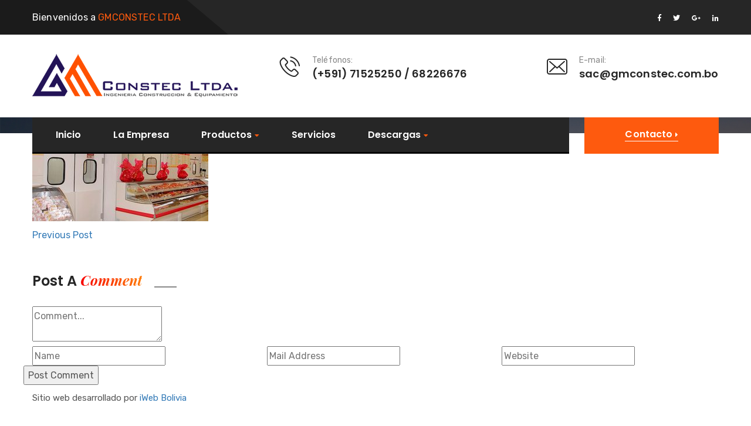

--- FILE ---
content_type: text/html; charset=UTF-8
request_url: https://gmconstec.com.bo/danica-paneles/danica-10/
body_size: 9254
content:
<!doctype html>

<html class="no-js" lang="zxx">


    <head>

    <meta name="msapplication-TileColor" content="#ffffff">

    <meta name="msapplication-TileImage" content="/ms-icon-144x144.png">

    <meta name="theme-color" content="#ffffff">

    <meta charset="UTF-8">

    <meta http-equiv="X-UA-Compatible" content="IE=edge">

    <meta name="viewport" content="width=device-width, initial-scale=1">

    
    <link rel="shortcut icon" href="http://shtheme.net/demosd/industrio/wp-content/uploads/2019/01/favicon.png">


    
    <title>danica-10 | GMCONSTEC LTDA</title>
	<style>img:is([sizes="auto" i], [sizes^="auto," i]) { contain-intrinsic-size: 3000px 1500px }</style>
	
		<!-- All in One SEO 4.8.1 - aioseo.com -->
	<meta name="robots" content="max-image-preview:large" />
	<link rel="canonical" href="https://gmconstec.com.bo/danica-paneles/danica-10/" />
	<meta name="generator" content="All in One SEO (AIOSEO) 4.8.1" />
		<meta property="og:locale" content="es_ES" />
		<meta property="og:site_name" content="GMCONSTEC LTDA | Empreza de construcción especializada" />
		<meta property="og:type" content="article" />
		<meta property="og:title" content="danica-10 | GMCONSTEC LTDA" />
		<meta property="og:url" content="https://gmconstec.com.bo/danica-paneles/danica-10/" />
		<meta property="og:image" content="https://gmconstec.com.bo/wp-content/uploads/2021/01/GMCONSTEC-logo-02.png" />
		<meta property="og:image:secure_url" content="https://gmconstec.com.bo/wp-content/uploads/2021/01/GMCONSTEC-logo-02.png" />
		<meta property="og:image:width" content="350" />
		<meta property="og:image:height" content="89" />
		<meta property="article:published_time" content="2021-01-26T20:10:37+00:00" />
		<meta property="article:modified_time" content="2021-01-26T20:10:37+00:00" />
		<meta name="twitter:card" content="summary" />
		<meta name="twitter:title" content="danica-10 | GMCONSTEC LTDA" />
		<meta name="twitter:image" content="https://gmconstec.com.bo/wp-content/uploads/2021/01/GMCONSTEC-logo-02.png" />
		<script type="application/ld+json" class="aioseo-schema">
			{"@context":"https:\/\/schema.org","@graph":[{"@type":"BreadcrumbList","@id":"https:\/\/gmconstec.com.bo\/danica-paneles\/danica-10\/#breadcrumblist","itemListElement":[{"@type":"ListItem","@id":"https:\/\/gmconstec.com.bo\/#listItem","position":1,"name":"Hogar","item":"https:\/\/gmconstec.com.bo\/","nextItem":{"@type":"ListItem","@id":"https:\/\/gmconstec.com.bo\/danica-paneles\/danica-10\/#listItem","name":"danica-10"}},{"@type":"ListItem","@id":"https:\/\/gmconstec.com.bo\/danica-paneles\/danica-10\/#listItem","position":2,"name":"danica-10","previousItem":{"@type":"ListItem","@id":"https:\/\/gmconstec.com.bo\/#listItem","name":"Hogar"}}]},{"@type":"ItemPage","@id":"https:\/\/gmconstec.com.bo\/danica-paneles\/danica-10\/#itempage","url":"https:\/\/gmconstec.com.bo\/danica-paneles\/danica-10\/","name":"danica-10 | GMCONSTEC LTDA","inLanguage":"es-ES","isPartOf":{"@id":"https:\/\/gmconstec.com.bo\/#website"},"breadcrumb":{"@id":"https:\/\/gmconstec.com.bo\/danica-paneles\/danica-10\/#breadcrumblist"},"author":{"@id":"https:\/\/gmconstec.com.bo\/author\/cetgo\/#author"},"creator":{"@id":"https:\/\/gmconstec.com.bo\/author\/cetgo\/#author"},"datePublished":"2021-01-26T21:10:37+01:00","dateModified":"2021-01-26T21:10:37+01:00"},{"@type":"Organization","@id":"https:\/\/gmconstec.com.bo\/#organization","name":"GMCONSTEC LTDA","description":"Empreza de construcci\u00f3n especializada","url":"https:\/\/gmconstec.com.bo\/","telephone":"+59171525250","logo":{"@type":"ImageObject","url":"https:\/\/gmconstec.com.bo\/wp-content\/uploads\/2021\/01\/GMCONSTEC-logo-02.png","@id":"https:\/\/gmconstec.com.bo\/danica-paneles\/danica-10\/#organizationLogo","width":350,"height":89},"image":{"@id":"https:\/\/gmconstec.com.bo\/danica-paneles\/danica-10\/#organizationLogo"}},{"@type":"Person","@id":"https:\/\/gmconstec.com.bo\/author\/cetgo\/#author","url":"https:\/\/gmconstec.com.bo\/author\/cetgo\/","name":"cetgo","image":{"@type":"ImageObject","@id":"https:\/\/gmconstec.com.bo\/danica-paneles\/danica-10\/#authorImage","url":"https:\/\/secure.gravatar.com\/avatar\/f409e1e61a2b0f3edf067a4e8b55f744?s=96&d=mm&r=g","width":96,"height":96,"caption":"cetgo"}},{"@type":"WebSite","@id":"https:\/\/gmconstec.com.bo\/#website","url":"https:\/\/gmconstec.com.bo\/","name":"GMCONSTEC LTDA","description":"Empreza de construcci\u00f3n especializada","inLanguage":"es-ES","publisher":{"@id":"https:\/\/gmconstec.com.bo\/#organization"}}]}
		</script>
		<!-- All in One SEO -->

<link rel='dns-prefetch' href='//maps.googleapis.com' />
<style id='wp-emoji-styles-inline-css' type='text/css'>

	img.wp-smiley, img.emoji {
		display: inline !important;
		border: none !important;
		box-shadow: none !important;
		height: 1em !important;
		width: 1em !important;
		margin: 0 0.07em !important;
		vertical-align: -0.1em !important;
		background: none !important;
		padding: 0 !important;
	}
</style>
<link rel='stylesheet' id='wp-block-library-css' href='https://gmconstec.com.bo/wp-includes/css/dist/block-library/style.min.css?ver=6.7.2'  media='all' />
<style id='classic-theme-styles-inline-css' type='text/css'>
/*! This file is auto-generated */
.wp-block-button__link{color:#fff;background-color:#32373c;border-radius:9999px;box-shadow:none;text-decoration:none;padding:calc(.667em + 2px) calc(1.333em + 2px);font-size:1.125em}.wp-block-file__button{background:#32373c;color:#fff;text-decoration:none}
</style>
<style id='global-styles-inline-css' type='text/css'>
:root{--wp--preset--aspect-ratio--square: 1;--wp--preset--aspect-ratio--4-3: 4/3;--wp--preset--aspect-ratio--3-4: 3/4;--wp--preset--aspect-ratio--3-2: 3/2;--wp--preset--aspect-ratio--2-3: 2/3;--wp--preset--aspect-ratio--16-9: 16/9;--wp--preset--aspect-ratio--9-16: 9/16;--wp--preset--color--black: #000000;--wp--preset--color--cyan-bluish-gray: #abb8c3;--wp--preset--color--white: #ffffff;--wp--preset--color--pale-pink: #f78da7;--wp--preset--color--vivid-red: #cf2e2e;--wp--preset--color--luminous-vivid-orange: #ff6900;--wp--preset--color--luminous-vivid-amber: #fcb900;--wp--preset--color--light-green-cyan: #7bdcb5;--wp--preset--color--vivid-green-cyan: #00d084;--wp--preset--color--pale-cyan-blue: #8ed1fc;--wp--preset--color--vivid-cyan-blue: #0693e3;--wp--preset--color--vivid-purple: #9b51e0;--wp--preset--gradient--vivid-cyan-blue-to-vivid-purple: linear-gradient(135deg,rgba(6,147,227,1) 0%,rgb(155,81,224) 100%);--wp--preset--gradient--light-green-cyan-to-vivid-green-cyan: linear-gradient(135deg,rgb(122,220,180) 0%,rgb(0,208,130) 100%);--wp--preset--gradient--luminous-vivid-amber-to-luminous-vivid-orange: linear-gradient(135deg,rgba(252,185,0,1) 0%,rgba(255,105,0,1) 100%);--wp--preset--gradient--luminous-vivid-orange-to-vivid-red: linear-gradient(135deg,rgba(255,105,0,1) 0%,rgb(207,46,46) 100%);--wp--preset--gradient--very-light-gray-to-cyan-bluish-gray: linear-gradient(135deg,rgb(238,238,238) 0%,rgb(169,184,195) 100%);--wp--preset--gradient--cool-to-warm-spectrum: linear-gradient(135deg,rgb(74,234,220) 0%,rgb(151,120,209) 20%,rgb(207,42,186) 40%,rgb(238,44,130) 60%,rgb(251,105,98) 80%,rgb(254,248,76) 100%);--wp--preset--gradient--blush-light-purple: linear-gradient(135deg,rgb(255,206,236) 0%,rgb(152,150,240) 100%);--wp--preset--gradient--blush-bordeaux: linear-gradient(135deg,rgb(254,205,165) 0%,rgb(254,45,45) 50%,rgb(107,0,62) 100%);--wp--preset--gradient--luminous-dusk: linear-gradient(135deg,rgb(255,203,112) 0%,rgb(199,81,192) 50%,rgb(65,88,208) 100%);--wp--preset--gradient--pale-ocean: linear-gradient(135deg,rgb(255,245,203) 0%,rgb(182,227,212) 50%,rgb(51,167,181) 100%);--wp--preset--gradient--electric-grass: linear-gradient(135deg,rgb(202,248,128) 0%,rgb(113,206,126) 100%);--wp--preset--gradient--midnight: linear-gradient(135deg,rgb(2,3,129) 0%,rgb(40,116,252) 100%);--wp--preset--font-size--small: 13px;--wp--preset--font-size--medium: 20px;--wp--preset--font-size--large: 36px;--wp--preset--font-size--x-large: 42px;--wp--preset--spacing--20: 0.44rem;--wp--preset--spacing--30: 0.67rem;--wp--preset--spacing--40: 1rem;--wp--preset--spacing--50: 1.5rem;--wp--preset--spacing--60: 2.25rem;--wp--preset--spacing--70: 3.38rem;--wp--preset--spacing--80: 5.06rem;--wp--preset--shadow--natural: 6px 6px 9px rgba(0, 0, 0, 0.2);--wp--preset--shadow--deep: 12px 12px 50px rgba(0, 0, 0, 0.4);--wp--preset--shadow--sharp: 6px 6px 0px rgba(0, 0, 0, 0.2);--wp--preset--shadow--outlined: 6px 6px 0px -3px rgba(255, 255, 255, 1), 6px 6px rgba(0, 0, 0, 1);--wp--preset--shadow--crisp: 6px 6px 0px rgba(0, 0, 0, 1);}:where(.is-layout-flex){gap: 0.5em;}:where(.is-layout-grid){gap: 0.5em;}body .is-layout-flex{display: flex;}.is-layout-flex{flex-wrap: wrap;align-items: center;}.is-layout-flex > :is(*, div){margin: 0;}body .is-layout-grid{display: grid;}.is-layout-grid > :is(*, div){margin: 0;}:where(.wp-block-columns.is-layout-flex){gap: 2em;}:where(.wp-block-columns.is-layout-grid){gap: 2em;}:where(.wp-block-post-template.is-layout-flex){gap: 1.25em;}:where(.wp-block-post-template.is-layout-grid){gap: 1.25em;}.has-black-color{color: var(--wp--preset--color--black) !important;}.has-cyan-bluish-gray-color{color: var(--wp--preset--color--cyan-bluish-gray) !important;}.has-white-color{color: var(--wp--preset--color--white) !important;}.has-pale-pink-color{color: var(--wp--preset--color--pale-pink) !important;}.has-vivid-red-color{color: var(--wp--preset--color--vivid-red) !important;}.has-luminous-vivid-orange-color{color: var(--wp--preset--color--luminous-vivid-orange) !important;}.has-luminous-vivid-amber-color{color: var(--wp--preset--color--luminous-vivid-amber) !important;}.has-light-green-cyan-color{color: var(--wp--preset--color--light-green-cyan) !important;}.has-vivid-green-cyan-color{color: var(--wp--preset--color--vivid-green-cyan) !important;}.has-pale-cyan-blue-color{color: var(--wp--preset--color--pale-cyan-blue) !important;}.has-vivid-cyan-blue-color{color: var(--wp--preset--color--vivid-cyan-blue) !important;}.has-vivid-purple-color{color: var(--wp--preset--color--vivid-purple) !important;}.has-black-background-color{background-color: var(--wp--preset--color--black) !important;}.has-cyan-bluish-gray-background-color{background-color: var(--wp--preset--color--cyan-bluish-gray) !important;}.has-white-background-color{background-color: var(--wp--preset--color--white) !important;}.has-pale-pink-background-color{background-color: var(--wp--preset--color--pale-pink) !important;}.has-vivid-red-background-color{background-color: var(--wp--preset--color--vivid-red) !important;}.has-luminous-vivid-orange-background-color{background-color: var(--wp--preset--color--luminous-vivid-orange) !important;}.has-luminous-vivid-amber-background-color{background-color: var(--wp--preset--color--luminous-vivid-amber) !important;}.has-light-green-cyan-background-color{background-color: var(--wp--preset--color--light-green-cyan) !important;}.has-vivid-green-cyan-background-color{background-color: var(--wp--preset--color--vivid-green-cyan) !important;}.has-pale-cyan-blue-background-color{background-color: var(--wp--preset--color--pale-cyan-blue) !important;}.has-vivid-cyan-blue-background-color{background-color: var(--wp--preset--color--vivid-cyan-blue) !important;}.has-vivid-purple-background-color{background-color: var(--wp--preset--color--vivid-purple) !important;}.has-black-border-color{border-color: var(--wp--preset--color--black) !important;}.has-cyan-bluish-gray-border-color{border-color: var(--wp--preset--color--cyan-bluish-gray) !important;}.has-white-border-color{border-color: var(--wp--preset--color--white) !important;}.has-pale-pink-border-color{border-color: var(--wp--preset--color--pale-pink) !important;}.has-vivid-red-border-color{border-color: var(--wp--preset--color--vivid-red) !important;}.has-luminous-vivid-orange-border-color{border-color: var(--wp--preset--color--luminous-vivid-orange) !important;}.has-luminous-vivid-amber-border-color{border-color: var(--wp--preset--color--luminous-vivid-amber) !important;}.has-light-green-cyan-border-color{border-color: var(--wp--preset--color--light-green-cyan) !important;}.has-vivid-green-cyan-border-color{border-color: var(--wp--preset--color--vivid-green-cyan) !important;}.has-pale-cyan-blue-border-color{border-color: var(--wp--preset--color--pale-cyan-blue) !important;}.has-vivid-cyan-blue-border-color{border-color: var(--wp--preset--color--vivid-cyan-blue) !important;}.has-vivid-purple-border-color{border-color: var(--wp--preset--color--vivid-purple) !important;}.has-vivid-cyan-blue-to-vivid-purple-gradient-background{background: var(--wp--preset--gradient--vivid-cyan-blue-to-vivid-purple) !important;}.has-light-green-cyan-to-vivid-green-cyan-gradient-background{background: var(--wp--preset--gradient--light-green-cyan-to-vivid-green-cyan) !important;}.has-luminous-vivid-amber-to-luminous-vivid-orange-gradient-background{background: var(--wp--preset--gradient--luminous-vivid-amber-to-luminous-vivid-orange) !important;}.has-luminous-vivid-orange-to-vivid-red-gradient-background{background: var(--wp--preset--gradient--luminous-vivid-orange-to-vivid-red) !important;}.has-very-light-gray-to-cyan-bluish-gray-gradient-background{background: var(--wp--preset--gradient--very-light-gray-to-cyan-bluish-gray) !important;}.has-cool-to-warm-spectrum-gradient-background{background: var(--wp--preset--gradient--cool-to-warm-spectrum) !important;}.has-blush-light-purple-gradient-background{background: var(--wp--preset--gradient--blush-light-purple) !important;}.has-blush-bordeaux-gradient-background{background: var(--wp--preset--gradient--blush-bordeaux) !important;}.has-luminous-dusk-gradient-background{background: var(--wp--preset--gradient--luminous-dusk) !important;}.has-pale-ocean-gradient-background{background: var(--wp--preset--gradient--pale-ocean) !important;}.has-electric-grass-gradient-background{background: var(--wp--preset--gradient--electric-grass) !important;}.has-midnight-gradient-background{background: var(--wp--preset--gradient--midnight) !important;}.has-small-font-size{font-size: var(--wp--preset--font-size--small) !important;}.has-medium-font-size{font-size: var(--wp--preset--font-size--medium) !important;}.has-large-font-size{font-size: var(--wp--preset--font-size--large) !important;}.has-x-large-font-size{font-size: var(--wp--preset--font-size--x-large) !important;}
:where(.wp-block-post-template.is-layout-flex){gap: 1.25em;}:where(.wp-block-post-template.is-layout-grid){gap: 1.25em;}
:where(.wp-block-columns.is-layout-flex){gap: 2em;}:where(.wp-block-columns.is-layout-grid){gap: 2em;}
:root :where(.wp-block-pullquote){font-size: 1.5em;line-height: 1.6;}
</style>
<link rel='stylesheet' id='settings-css' href='https://gmconstec.com.bo/wp-content/themes/industrio/plugins/revolution/css/settings.css?ver=6.7.2'  media='all' />
<link rel='stylesheet' id='layers-css' href='https://gmconstec.com.bo/wp-content/themes/industrio/plugins/revolution/css/layers.css?ver=6.7.2'  media='all' />
<link rel='stylesheet' id='navigation-css' href='https://gmconstec.com.bo/wp-content/themes/industrio/plugins/revolution/css/navigation.css?ver=6.7.2'  media='all' />
<link rel='stylesheet' id='industrio-style-css' href='https://gmconstec.com.bo/wp-content/themes/industrio/css/style.css?ver=6.7.2'  media='all' />
<link rel='stylesheet' id='responsive-css' href='https://gmconstec.com.bo/wp-content/themes/industrio/css/responsive.css?ver=6.7.2'  media='all' />
<link rel='stylesheet' id='industrio-css-css' href='https://gmconstec.com.bo/wp-content/themes/industrio/style.css?ver=2018-08-23'  media='all' />
<style id='akismet-widget-style-inline-css' type='text/css'>

			.a-stats {
				--akismet-color-mid-green: #357b49;
				--akismet-color-white: #fff;
				--akismet-color-light-grey: #f6f7f7;

				max-width: 350px;
				width: auto;
			}

			.a-stats * {
				all: unset;
				box-sizing: border-box;
			}

			.a-stats strong {
				font-weight: 600;
			}

			.a-stats a.a-stats__link,
			.a-stats a.a-stats__link:visited,
			.a-stats a.a-stats__link:active {
				background: var(--akismet-color-mid-green);
				border: none;
				box-shadow: none;
				border-radius: 8px;
				color: var(--akismet-color-white);
				cursor: pointer;
				display: block;
				font-family: -apple-system, BlinkMacSystemFont, 'Segoe UI', 'Roboto', 'Oxygen-Sans', 'Ubuntu', 'Cantarell', 'Helvetica Neue', sans-serif;
				font-weight: 500;
				padding: 12px;
				text-align: center;
				text-decoration: none;
				transition: all 0.2s ease;
			}

			/* Extra specificity to deal with TwentyTwentyOne focus style */
			.widget .a-stats a.a-stats__link:focus {
				background: var(--akismet-color-mid-green);
				color: var(--akismet-color-white);
				text-decoration: none;
			}

			.a-stats a.a-stats__link:hover {
				filter: brightness(110%);
				box-shadow: 0 4px 12px rgba(0, 0, 0, 0.06), 0 0 2px rgba(0, 0, 0, 0.16);
			}

			.a-stats .count {
				color: var(--akismet-color-white);
				display: block;
				font-size: 1.5em;
				line-height: 1.4;
				padding: 0 13px;
				white-space: nowrap;
			}
		
</style>
<script  src="https://maps.googleapis.com/maps/api/js?key=AIzaSyDeEODj4mnpmSCoPcBVOIPzzHXRZLHHd3Q&amp;callback=initMap&amp;ver=6.7.2" id="industrio-map-js"></script>
<link rel="https://api.w.org/" href="https://gmconstec.com.bo/wp-json/" /><link rel="alternate" title="JSON" type="application/json" href="https://gmconstec.com.bo/wp-json/wp/v2/media/495" /><link rel="EditURI" type="application/rsd+xml" title="RSD" href="https://gmconstec.com.bo/xmlrpc.php?rsd" />

<link rel='shortlink' href='https://gmconstec.com.bo/?p=495' />
<link rel="alternate" title="oEmbed (JSON)" type="application/json+oembed" href="https://gmconstec.com.bo/wp-json/oembed/1.0/embed?url=https%3A%2F%2Fgmconstec.com.bo%2Fdanica-paneles%2Fdanica-10%2F" />
<link rel="alternate" title="oEmbed (XML)" type="text/xml+oembed" href="https://gmconstec.com.bo/wp-json/oembed/1.0/embed?url=https%3A%2F%2Fgmconstec.com.bo%2Fdanica-paneles%2Fdanica-10%2F&#038;format=xml" />
<noscript><style>.vce-row-container .vcv-lozad {display: none}</style></noscript><meta name="generator" content="Powered by Visual Composer Website Builder - fast and easy-to-use drag and drop visual editor for WordPress."/>
    </head>

    <body class="attachment attachment-template-default attachmentid-495 attachment-jpeg vcwb">

      

        <div class="preloader"><div class="spinner"></div></div> <!-- /.preloader -->



        <!-- header start -->

        <div class="page-wrapper">

    

          <div class="header-top home-three">

              <div class="top-info">

                  <div class="container">

                      <div class="pull-left left-text">

                          <p>Bienvenidos a <span>GMCONSTEC LTDA</span></p>

                      </div><!-- /.pull-left -->

                      <div class="pull-right social">

                          <a href="https://www.facebook.com/GMCONSTEC" class="fab fa-facebook-f"></a><!--

                          --><a href="" class="fab fa-twitter"></a><!--

                          --><a href="" class="fab fa-google-plus-g"></a><!--

                          --><a href="" class="fab fa-linkedin-in"></a>

                      </div><!-- /.pull-right -->

                  </div><!-- /.container -->

              </div><!-- /.top-info -->

              <div class="container">

                  <div class="logo pull-left">

                      <a href="https://gmconstec.com.bo/">

                        
                            <img src="https://gmconstec.com.bo/wp-content/uploads/2021/01/GMCONSTEC-logo-02.png" alt="Awesome Image">

                        
                      </a>  

                  </div><!-- /.logo -->

                  <div class="header-right-info pull-right">

                      <div class="single-header-right-info">

                          <div class="icon-box">

                              <i class="industrio-icon-phone-call"></i>

                          </div><!-- /.icon-box -->

                          <div class="text-box">

                              <p>Teléfonos:</p>

                              <h3>(+591) 71525250 / 68226676</h3>

                          </div><!-- /.text-box -->

                      </div><!-- /.single-header-right-info -->

                      <div class="single-header-right-info">

                          <div class="icon-box">

                             

                          </div><!-- /.icon-box -->

                          <div class="text-box">

                              <p></p>

                              <h3></h3>

                          </div><!-- /.text-box -->

                      </div><!-- /.single-header-right-info -->

                      <div class="single-header-right-info">

                          <div class="icon-box">

                              <i class="industrio-icon-envelope"></i>

                          </div><!-- /.icon-box -->

                          <div class="text-box">

                              <p>E-mail:</p>

                              <h3>sac@gmconstec.com.bo</h3>

                          </div><!-- /.text-box -->

                      </div><!-- /.single-header-right-info -->

                  </div><!-- /.header-right-info -->

              </div><!-- /.container -->

          </div><!-- /.header-top home-one -->



          <header class="header header-home-three">

              <nav class="navbar navbar-default header-navigation stricky">

                  <div class="container clearfix">

                      <!-- Brand and toggle get grouped for better mobile display -->

                      <div class="navbar-header">

                          <button class="side-nav-toggler side-nav-opener"><i class="fa fa-bars"></i></button>

                      </div>



                      <!-- Collect the nav links, forms, and other content for toggling -->

                      <div class="collapse navbar-collapse main-navigation mainmenu " id="main-nav-bar">

                          

                          <ul  class="nav navbar-nav navigation-box  "><li id="menu-item-410" class="menu-item menu-item-type-custom menu-item-object-custom menu-item-home nav-item menu-item-410"><a   title="Inicio" href="https://gmconstec.com.bo/">Inicio</a></li>
<li id="menu-item-411" class="menu-item menu-item-type-post_type menu-item-object-page nav-item menu-item-411"><a   title="La Empresa" href="https://gmconstec.com.bo/la-empresa/">La Empresa</a></li>
<li id="menu-item-417" class="menu-item menu-item-type-custom menu-item-object-custom menu-item-has-children nav-item menu-item-417 dropdown submenu"><a   title="Productos">Productos</a>
<ul role="menu" class="sub-menu">
	<li id="menu-item-1222" class="menu-item menu-item-type-custom menu-item-object-custom menu-item-has-children nav-item menu-item-1222 dropdown submenu"><a   title="ARGENTÉCNICA" data-toggle="dropdown" role="button" aria-haspopup="true" aria-expanded="false">ARGENTÉCNICA</a>
	<ul role="menu" class="sub-menu">
		<li id="menu-item-1267" class="menu-item menu-item-type-post_type menu-item-object-page nav-item menu-item-1267"><a   title="ACCESORIOS" href="https://gmconstec.com.bo/argentecnica-accesorios/">ACCESORIOS</a></li>
		<li id="menu-item-736" class="menu-item menu-item-type-post_type menu-item-object-page nav-item menu-item-736"><a   title="BLISTERAS" href="https://gmconstec.com.bo/argentecnica-blisteras/">BLISTERAS</a></li>
		<li id="menu-item-1235" class="menu-item menu-item-type-post_type menu-item-object-page nav-item menu-item-1235"><a   title="ESTUCHADORAS" href="https://gmconstec.com.bo/agentecnica-estuchadoras/">ESTUCHADORAS</a></li>
	</ul>
</li>
	<li id="menu-item-1192" class="menu-item menu-item-type-custom menu-item-object-custom menu-item-has-children nav-item menu-item-1192 dropdown submenu"><a   title="DÂNICA" data-toggle="dropdown" role="button" aria-haspopup="true" aria-expanded="false">DÂNICA</a>
	<ul role="menu" class="sub-menu">
		<li id="menu-item-420" class="menu-item menu-item-type-post_type menu-item-object-page nav-item menu-item-420"><a   title="PANELES" href="https://gmconstec.com.bo/danica-paneles/">PANELES</a></li>
		<li id="menu-item-1199" class="menu-item menu-item-type-post_type menu-item-object-page nav-item menu-item-1199"><a   title="TEJADOS" href="https://gmconstec.com.bo/danica-tejados/">TEJADOS</a></li>
		<li id="menu-item-1198" class="menu-item menu-item-type-post_type menu-item-object-page nav-item menu-item-1198"><a   title="ACCESORIOS" href="https://gmconstec.com.bo/danica-accesorios/">ACCESORIOS</a></li>
	</ul>
</li>
	<li id="menu-item-1314" class="menu-item menu-item-type-post_type menu-item-object-page nav-item menu-item-1314"><a   title="DWYER" href="https://gmconstec.com.bo/dwyer/">DWYER</a></li>
	<li id="menu-item-1274" class="menu-item menu-item-type-post_type menu-item-object-page nav-item menu-item-1274"><a   title="FABRICAIR" href="https://gmconstec.com.bo/ductos-textiles-fabricair/">FABRICAIR</a></li>
	<li id="menu-item-619" class="menu-item menu-item-type-post_type menu-item-object-page nav-item menu-item-619"><a   title="LONGA" href="https://gmconstec.com.bo/longa/">LONGA</a></li>
	<li id="menu-item-1153" class="menu-item menu-item-type-post_type menu-item-object-page nav-item menu-item-1153"><a   title="METALARANGOS" href="https://gmconstec.com.bo/metalarangos/">METALARANGOS</a></li>
	<li id="menu-item-1200" class="menu-item menu-item-type-custom menu-item-object-custom menu-item-has-children nav-item menu-item-1200 dropdown submenu"><a   title="PAT GROUP" data-toggle="dropdown" role="button" aria-haspopup="true" aria-expanded="false">PAT GROUP</a>
	<ul role="menu" class="sub-menu">
		<li id="menu-item-1268" class="menu-item menu-item-type-post_type menu-item-object-page nav-item menu-item-1268"><a   title="COMASA" href="https://gmconstec.com.bo/pat-comasa/">COMASA</a></li>
		<li id="menu-item-1265" class="menu-item menu-item-type-post_type menu-item-object-page nav-item menu-item-1265"><a   title="COPHARM" href="https://gmconstec.com.bo/pat-copharm/">COPHARM</a></li>
		<li id="menu-item-1266" class="menu-item menu-item-type-post_type menu-item-object-page nav-item menu-item-1266"><a   title="ECOVIDA" href="https://gmconstec.com.bo/pat-ecovida/">ECOVIDA</a></li>
		<li id="menu-item-1264" class="menu-item menu-item-type-post_type menu-item-object-page nav-item menu-item-1264"><a   title="WYNK" href="https://gmconstec.com.bo/pat-wynk/">WYNK</a></li>
	</ul>
</li>
	<li id="menu-item-658" class="menu-item menu-item-type-post_type menu-item-object-page nav-item menu-item-658"><a   title="RAYFLEX" href="https://gmconstec.com.bo/rayflex/">RAYFLEX</a></li>
	<li id="menu-item-501" class="menu-item menu-item-type-post_type menu-item-object-page nav-item menu-item-501"><a   title="TROX TECHNIK" href="https://gmconstec.com.bo/trox-technik/">TROX TECHNIK</a></li>
	<li id="menu-item-540" class="menu-item menu-item-type-post_type menu-item-object-page nav-item menu-item-540"><a   title="WTSYS" href="https://gmconstec.com.bo/wtsys/">WTSYS</a></li>
</ul>
</li>
<li id="menu-item-427" class="menu-item menu-item-type-post_type menu-item-object-page nav-item menu-item-427"><a   title="Servicios" href="https://gmconstec.com.bo/servicios/">Servicios</a></li>
<li id="menu-item-796" class="menu-item menu-item-type-custom menu-item-object-custom menu-item-has-children nav-item menu-item-796 dropdown submenu"><a   title="Descargas">Descargas</a>
<ul role="menu" class="sub-menu">
	<li id="menu-item-798" class="menu-item menu-item-type-custom menu-item-object-custom nav-item menu-item-798"><a   title="Presentacion GMCONSTEC" href="https://gmconstec.com.bo/wp-content/uploads/2021/02/PRESENTACIÓN-GMCONSTEC-LTDA-2021_1.pdf">Presentacion GMCONSTEC</a></li>
	<li id="menu-item-799" class="menu-item menu-item-type-custom menu-item-object-custom nav-item menu-item-799"><a   title="Alimentos GMCONSTEC" href="https://gmconstec.com.bo/wp-content/uploads/2021/02/Presentación-FOOD-GMCONSTEC-LTDA.pdf">Alimentos GMCONSTEC</a></li>
</ul>
</li>
</ul>                

                      </div><!-- /.navbar-collapse -->

                      <div class="right-side-box">

                          <a href="https://gmconstec.com.bo/?page_id=175" class="rqa-btn"><span class="inner">Contacto <i class="fa fa-caret-right"></i></span></a>

                      </div><!-- /.right-side-box -->

                  </div><!-- /.container -->

              </nav>   

          </header>



          <!-- basic-breadcrumb start -->

<div class="top-header overlay" style="background: url(https://gmconstec.com.bo/wp-content/uploads/2018/12/inner-banner-1-1-2.jpg) no-repeat scroll center top / cover;">
      <div class="total-grad-pink-blue-intense opa-8"></div>
      <div class="container">
        <div class="row">
          <div class="col-sm-12 col-md-7 col-lg-8">
            <div class="wrapper">
              <div class="heading">danica-10</div>
            </div>
          </div>
        </div>
      </div>
    </div>
<!-- basic-breadcrumb end -->
<!-- blog-area start -->
<section class="sec-normal">
  <div class="best-plans pricing classic">
    <div class="container">
      <div class="sec-main sec-bg1">
        <div class="row">
          <div class="col-sm-12" id="post-495" class="post-495 attachment type-attachment status-inherit hentry" >
            <div class="blog-wrapper blog-details">
              <div class="blog-thumb">
                <a href="https://gmconstec.com.bo/danica-paneles/danica-10/">
                                  </a>
              </div>
              <div class="blog-content">
                  <p class="attachment"><a href='https://gmconstec.com.bo/wp-content/uploads/2021/01/danica-10.jpg'><img decoding="async" width="300" height="150" src="https://gmconstec.com.bo/wp-content/uploads/2021/01/danica-10-300x150.jpg" class="attachment-medium size-medium" alt="" srcset="https://gmconstec.com.bo/wp-content/uploads/2021/01/danica-10-300x150.jpg 300w, https://gmconstec.com.bo/wp-content/uploads/2021/01/danica-10-768x384.jpg 768w, https://gmconstec.com.bo/wp-content/uploads/2021/01/danica-10-1024x512.jpg 1024w, https://gmconstec.com.bo/wp-content/uploads/2021/01/danica-10.jpg 1200w" sizes="(max-width: 300px) 100vw, 300px" /></a></p>
                                </div>
              <div class="next-prev-post clearfix">
                <a href="https://gmconstec.com.bo/danica-paneles/" rel="prev"><i class="ion-arrow-left-c"></i> Previous Post</a>                <div class='right'></div>
              </div>
             
                        

                          

        	<div id="respond" class="comment-respond">
		<h3 id="reply-title" class="comment-reply-title">Post A <span>Comment</span> <small><a rel="nofollow" id="cancel-comment-reply-link" href="/danica-paneles/danica-10/#respond" style="display:none;">Cancelar la respuesta</a></small></h3><form action="https://gmconstec.com.bo/wp-comments-post.php" method="post" id="id-comment-form" class="comment-form contact-form row" novalidate><div class="col-md-12">
                                <textarea  id="comment" name="comment"  aria-required='true' placeholder="Comment..." data-error="Please,leave us a message."></textarea></div>
                                     <div class="col-md-4">
                                      <input id="name" type="text" placeholder="Name" name="name" required="required" data-error="Name is required."/>                            
                                  </div>
  <div class="col-md-4">
                                      <input type="text" id="email"  placeholder="Mail Address" name="email" required="required" data-error="Valid email is required." />
                                  </div>
<div class="col-md-4">
                                      <input type="text" placeholder="Website" name="website" required="required" data-error="Website is required." />
                                  </div>
<p class="form-submit"><input name="submit" type="submit" id="submit" class="submit" value="Post Comment" /> <input type='hidden' name='comment_post_ID' value='495' id='comment_post_ID' />
<input type='hidden' name='comment_parent' id='comment_parent' value='0' />
</p><p style="display: none;"><input type="hidden" id="akismet_comment_nonce" name="akismet_comment_nonce" value="fbea4d0e16" /></p><p style="display: none !important;" class="akismet-fields-container" data-prefix="ak_"><label>&#916;<textarea name="ak_hp_textarea" cols="45" rows="8" maxlength="100"></textarea></label><input type="hidden" id="ak_js_1" name="ak_js" value="82"/><script>document.getElementById( "ak_js_1" ).setAttribute( "value", ( new Date() ).getTime() );</script></p></form>	</div><!-- #respond -->
	                         
                     </div>        
          </div>
        </div>
      </div>
    </div>
  </div>
</section>
  
  <!-- blog-area end -->
  

</div><!-- /.page-wrapper -->

<footer class="site-footer fixed-footer">
    <!-- /.main-footer -->
    <div class="bottom-footer">
        <div class="container">
            <div class="left-text pull-left"><p>                                    Sitio web desarrollado por <a href="https://www.iweb.com.bo" target="_blank">iWeb Bolivia</a>                                    </p></div><!-- /.left-text -->
            <div class="right-text pull-right"><p>                                                                        </p></div><!-- /.right-text -->
        </div><!-- /.container -->
    </div><!-- /.bottom-footer -->
    <div class="scroll-to-top scroll-to-target" data-target="html"><i class="fa fa-angle-up"></i></div>
</footer>
<section class="hidden-sidebar side-navigation">
                <a href="#" class="close-button side-navigation-close-btn fa fa-times"></a><!-- /.close-button -->
                <div class="sidebar-content">
                    <div class="top-content">
                        <a href="https://gmconstec.com.bo/">
                                                        <img src="https://gmconstec.com.bo/wp-content/uploads/2021/01/GMCONSTEC-logo-02.png" alt="Awesome Image">
                            </a>
                        <h2 class="displaynone">Logo</h2>
                    </div><!-- /.top-content -->
                    <nav class="nav-menu middle-content">
                        <ul  class="navigation-box  "><li id="menu-item-864" class="menu-item menu-item-type-custom menu-item-object-custom menu-item-home nav-item menu-item-864"><a   title="Inicio" href="https://gmconstec.com.bo/">Inicio</a></li>
<li id="menu-item-865" class="menu-item menu-item-type-post_type menu-item-object-page nav-item menu-item-865"><a   title="La Empresa" href="https://gmconstec.com.bo/la-empresa/">La Empresa</a></li>
<li id="menu-item-871" class="menu-item menu-item-type-post_type menu-item-object-page nav-item menu-item-871"><a   title="DÂNICA PANELES" href="https://gmconstec.com.bo/danica-paneles/">DÂNICA PANELES</a></li>
<li id="menu-item-867" class="menu-item menu-item-type-post_type menu-item-object-page nav-item menu-item-867"><a   title="TROX TECHNIK" href="https://gmconstec.com.bo/trox-technik/">TROX TECHNIK</a></li>
<li id="menu-item-869" class="menu-item menu-item-type-post_type menu-item-object-page nav-item menu-item-869"><a   title="WTSYS" href="https://gmconstec.com.bo/wtsys/">WTSYS</a></li>
<li id="menu-item-870" class="menu-item menu-item-type-post_type menu-item-object-page nav-item menu-item-870"><a   title="LONGA" href="https://gmconstec.com.bo/longa/">LONGA</a></li>
<li id="menu-item-868" class="menu-item menu-item-type-post_type menu-item-object-page nav-item menu-item-868"><a   title="RAYFLEX" href="https://gmconstec.com.bo/rayflex/">RAYFLEX</a></li>
<li id="menu-item-873" class="menu-item menu-item-type-post_type menu-item-object-page nav-item menu-item-873"><a   title="DONALDSON" href="https://gmconstec.com.bo/donaldson/">DONALDSON</a></li>
<li id="menu-item-872" class="menu-item menu-item-type-post_type menu-item-object-page nav-item menu-item-872"><a   title="ARGENTECNICA BLISTERAS" href="https://gmconstec.com.bo/argentecnica-blisteras/">ARGENTECNICA BLISTERAS</a></li>
<li id="menu-item-874" class="menu-item menu-item-type-post_type menu-item-object-page nav-item menu-item-874"><a   title="Servicios" href="https://gmconstec.com.bo/servicios/">Servicios</a></li>
<li id="menu-item-875" class="menu-item menu-item-type-post_type menu-item-object-page nav-item menu-item-875"><a   title="Contacto" href="https://gmconstec.com.bo/contact-us/">Contacto</a></li>
</ul>                    </nav><!-- /.nav-menu -->
                    <div class="bottom-content">
                        <div class="social">
                            <a href="https://www.facebook.com/GMCONSTEC" class="fab fa-facebook-f"></a><!--
                            --><a href="" class="fab fa-twitter"></a><!--
                            --><a href="" class="fab fa-google-plus-g"></a><!--
                            --><a href="" class="fab fa-instagram"></a><!--
                            --><a href="" class="fab fa-behance"></a>
                        </div><!-- /.social -->
                        <p class="copy-text"> <i class="fa fa-heart"></i> </p><!-- /.copy-text -->
                    </div><!-- /.bottom-content -->
                </div><!-- /.sidebar-content -->
            </section><!-- /.hidden-sidebar -->



            <div class="search_area zoom-anim-dialog mfp-hide" id="test-search">
                <div class="search_box_inner">
                    <div class="input-group">
                        <input type="text" class="form-control" placeholder="Search for...">
                        <span class="input-group-btn">
                            <button class="btn btn-default" type="button"><i class="fas fa-search"></i></button>
                        </span>
                    </div>
                </div>
            </div>
<script  src="https://gmconstec.com.bo/wp-includes/js/comment-reply.min.js?ver=6.7.2" id="comment-reply-js" async="async" data-wp-strategy="async"></script>
<script  src="https://gmconstec.com.bo/wp-content/themes/industrio/js/jquery.js?ver=6.7.2" id="industrio-jquery-js"></script>
<script  src="https://gmconstec.com.bo/wp-content/themes/industrio/js/bootstrap.min.js?ver=6.7.2" id="bootstrap-js"></script>
<script  src="https://gmconstec.com.bo/wp-content/themes/industrio/js/bootstrap-select.min.js?ver=6.7.2" id="bootstrap-select-js"></script>
<script  src="https://gmconstec.com.bo/wp-content/themes/industrio/js/jquery.validate.min.js?ver=6.7.2" id="validate-js"></script>
<script  src="https://gmconstec.com.bo/wp-content/themes/industrio/js/owl.carousel.min.js?ver=6.7.2" id="owl-carousel-js"></script>
<script  src="https://gmconstec.com.bo/wp-content/themes/industrio/js/isotope.js?ver=6.7.2" id="isotope-js"></script>
<script  src="https://gmconstec.com.bo/wp-content/themes/industrio/js/jquery.magnific-popup.min.js?ver=6.7.2" id="magnific-popup-js"></script>
<script  src="https://gmconstec.com.bo/wp-content/themes/industrio/js/waypoints.min.js?ver=6.7.2" id="waypoints-js"></script>
<script  src="https://gmconstec.com.bo/wp-content/themes/industrio/js/jquery.counterup.min.js?ver=6.7.2" id="counterup-js"></script>
<script  src="https://gmconstec.com.bo/wp-content/themes/industrio/js/wow.min.js?ver=6.7.2" id="wow-js"></script>
<script  src="https://gmconstec.com.bo/wp-content/themes/industrio/js/jquery.easing.min.js?ver=6.7.2" id="easing-js"></script>
<script  src="https://gmconstec.com.bo/wp-content/themes/industrio/js/jquery.countdown.min.js?ver=6.7.2" id="countdown-js"></script>
<script  src="https://gmconstec.com.bo/wp-content/themes/industrio/js/jquery.appear.js?ver=6.7.2" id="appear-js"></script>
<script  src="https://gmconstec.com.bo/wp-content/themes/industrio/js/jquery.countTo.js?ver=6.7.2" id="countTo-js"></script>
<script  src="https://gmconstec.com.bo/wp-content/themes/industrio/js/custom.js?ver=6.7.2" id="custom-js"></script>
<script  src="https://gmconstec.com.bo/wp-content/themes/industrio/js/gmaps.js?ver=6.7.2" id="gmaps-js"></script>
<script  src="https://gmconstec.com.bo/wp-content/themes/industrio/js/map-helper.js?ver=6.7.2" id="map-helper-js"></script>
<script  src="https://gmconstec.com.bo/wp-content/themes/industrio/plugins/revolution/js/jquery.themepunch.revolution.min.js?ver=6.7.2" id="themepunch-revolution-js"></script>
<script  src="https://gmconstec.com.bo/wp-content/themes/industrio/plugins/revolution/js/jquery.themepunch.tools.min.js?ver=6.7.2" id="themepunch-tools-js"></script>
<script  src="https://gmconstec.com.bo/wp-content/themes/industrio/plugins/revolution/js/extensions/revolution.extension.actions.min.js?ver=6.7.2" id="extension-actions-js"></script>
<script  src="https://gmconstec.com.bo/wp-content/themes/industrio/plugins/revolution/js/extensions/revolution.extension.carousel.min.js?ver=6.7.2" id="extension-carousel-js"></script>
<script  src="https://gmconstec.com.bo/wp-content/themes/industrio/plugins/revolution/js/extensions/revolution.extension.kenburn.min.js?ver=6.7.2" id="extension-kenburn-js"></script>
<script  src="https://gmconstec.com.bo/wp-content/themes/industrio/plugins/revolution/js/extensions/revolution.extension.layeranimation.min.js?ver=6.7.2" id="extension-layeranimation-js"></script>
<script  src="https://gmconstec.com.bo/wp-content/themes/industrio/plugins/revolution/js/extensions/revolution.extension.migration.min.js?ver=6.7.2" id="extension-migration-js"></script>
<script  src="https://gmconstec.com.bo/wp-content/themes/industrio/plugins/revolution/js/extensions/revolution.extension.navigation.min.js?ver=6.7.2" id="extension-navigation-js"></script>
<script  src="https://gmconstec.com.bo/wp-content/themes/industrio/plugins/revolution/js/extensions/revolution.extension.parallax.min.js?ver=6.7.2" id="extension-parallax-js"></script>
<script  src="https://gmconstec.com.bo/wp-content/themes/industrio/plugins/revolution/js/extensions/revolution.extension.slideanims.min.js?ver=6.7.2" id="extension-slideanims-js"></script>
<script  src="https://gmconstec.com.bo/wp-content/themes/industrio/plugins/revolution/js/extensions/revolution.extension.video.min.js?ver=6.7.2" id="extension-video-js"></script>
<script  src="https://gmconstec.com.bo/wp-content/themes/industrio/js/main-slider-script.js?ver=6.7.2" id="main-slider-script-js"></script>
<script defer  src="https://gmconstec.com.bo/wp-content/plugins/akismet/_inc/akismet-frontend.js?ver=1739605900" id="akismet-frontend-js"></script>


--- FILE ---
content_type: text/css; charset=utf-8
request_url: https://gmconstec.com.bo/wp-content/themes/industrio/css/style.css?ver=6.7.2
body_size: 16608
content:
/***************************************************************************************************************
||||||||||||||||||||||||||          MASTER STYLESHEET FOR Industrio                 ||||||||||||||||||||||||||||
****************************************************************************************************************
||||||||||||||||||||||||||||              TABLE OF CONTENT                  ||||||||||||||||||||||||||||||||||||
****************************************************************************************************************
****************************************************************************************************************
* 1. imported styles 
* 2. miscelnious styles 
* 3. header styles 
* 4. search popup styles 
* 5. banner styles 
* 6. hidden sidebar styles 
* 7. footer styles 
* 8. award winning styles 
* 9. brand styles 
* 10. blog styles 
* 11. testimonials styles 
* 12. rqa styles 
* 13. faq styles 
* 14. team styles 
* 15. features styles 
* 16. contact styles 
* 17. inner banner styles 
* 18. error 404 styles 
* 19. coming soon styles 
* 20. portfolio styles 
* 21. services styles 
* 22. about styles 
* 23. fact counter styles 
* 24. timeline styles 
* 25. strategy styles 
* 26. ceo message styles 
* 27. sidebar styles 
****************************************************************************************************************
||||||||||||||||||||||||||||            End TABLE OF CONTENT                ||||||||||||||||||||||||||||||||||||
****************************************************************************************************************/
/************************** 
* 1. imported styles 
***************************/
@import url(https://fonts.googleapis.com/css?family=Poppins:300,300i,400,400i,500,500i,600,600i,700,700i,800,800i|Rubik:300,300i,400,400i,500,500i,700,700i|Playfair+Display:700i);
@import url(bootstrap.min.css);
@import url(bootstrap-select.min.css);
@import url(owl.carousel.css);
@import url(owl.theme.default.min.css);
@import url(nouislider.css);
@import url(nouislider.pips.css);
@import url(jquery.bootstrap-touchspin.css);
@import url(magnific-popup.css);
@import url(animate.min.css);
@import url(hover-min.css);
@import url(jquery.bxslider.min.css);
@import url(../plugins/icofont/css/icofont.css);
@import url(../plugins/bands-icon/style.css);
@import url(../plugins/fontawesome-5/css/fontawesome-all.min.css);
@import url(../plugins/industrio-icon/style.css);
/************************** 
* 2. miscelnious styles 
***************************/
body {
  font-family: 'Rubik';
  color: #555555;
  font-size: 16px;
  line-height: 27px;
}

a:hover,
a:visited,
a:focus,
a:active {
  text-decoration: none !important;
  outline: none !important;
}

.container {
  -webkit-transition: none;
  transition: none;
}

@media (min-width: 1200px) {
  .container {
    padding-left: 0;
    padding-right: 0;
  }
}
.page-wrapper {
  background: #fff;
}

.sec-pad {
  padding: 130px 0;
}

.p0 {
  padding: 0 !important;
}

.pt0 {
  padding-top: 0;
}

.pb0 {
  padding-bottom: 0 !important;
}

.mb0 {
  margin-bottom: 0 !important;
}

.gray-bg {
  background: #F6F6F6;
}

.dark-bg {
  background: #262626;
}

.light-dark-bg {
  background: #212121;
}

.blue-bg {
  background: #201940;
}

.dark-blue-bg {
  background: #1B1537;
}

.sec-title {
  margin-bottom: 35px;
}
.sec-title h3 {
  margin: 0;
  color: #262626;
  font-weight: 600;
  font-size: 32px;
  font-family: 'Poppins';
}
.sec-title h3:after {
  display: inline-block;
  vertical-align: middle;
  content: '';
  width: 38px;
  height: 2px;
  background: #888888;
  margin-left: 15px;
  margin-top: 12px;
}
.sec-title h3 + p {
  margin-top: 21px;
}
.sec-title p {
  color: #555555;
  margin: 0;
  font-size: 18px;
  line-height: 28px;
}
.sec-title span {
  color: #FE5A0E;
  font-family: 'Playfair Display', serif;
  font-weight: bold;
  font-style: italic;
  background: -webkit-gradient(linear, left top, right top, from(#f80503), to(#ff7d09));
  background: linear-gradient(to right, #f80503 0%, #ff7d09 100%);
  -webkit-background-clip: text;
  -webkit-text-fill-color: transparent;
}
.sec-title.light h3 {
  color: #fff;
}
.sec-title.light h3:after {
  background: #fff;
}

.thm-btn {
  border: none;
  outline: none;
  display: inline-block;
  vertical-align: middle;
  text-align: center;
  -webkit-transition: all .4s ease;
  transition: all .4s ease;
}

.scroll-to-top {
  position: fixed;
  bottom: 20px;
  right: 20px;
  z-index: 9999;
  width: 50px;
  height: 50px;
  text-align: center;
  background: rgba(254, 90, 14, 0.75);
  color: #262626;
  font-size: 17px;
  line-height: 50px;
  border-radius: 50%;
  cursor: pointer;
  display: none;
  -webkit-box-shadow: 0px 23px 42px rgba(0, 0, 0, 0.2);
          box-shadow: 0px 23px 42px rgba(0, 0, 0, 0.2);
  -webkit-transition: all .4s ease;
  transition: all .4s ease;
}
.scroll-to-top:hover {
  background: #fe5a0e;
  color: #fff;
}

/*
****
only add this classto body
if preloader is on
other wise REMOVE IT.
****
*/
body.active-preloader-ovh {
  overflow: hidden;
}

.preloader {
  background-color: #FE5A0E;
  height: 100%;
  left: 0;
  position: fixed;
  top: 0;
  width: 100%;
  z-index: 9999999;
}
.preloader .spinner {
  width: 60px;
  height: 60px;
  position: absolute;
  top: 50%;
  left: 50%;
  margin-top: -30px;
  margin-left: -30px;
  background-color: #fff;
  border-radius: 100%;
  -webkit-animation: sk-scaleout 1.0s infinite ease-in-out;
  animation: sk-scaleout 1.0s infinite ease-in-out;
}
@-webkit-keyframes sk-scaleout {
  0% {
    -webkit-transform: scale(0);
  }
  100% {
    -webkit-transform: scale(1);
    opacity: 0;
  }
}
@keyframes sk-scaleout {
  0% {
    -webkit-transform: scale(0);
    transform: scale(0);
  }
  100% {
    -webkit-transform: scale(1);
    transform: scale(1);
    opacity: 0;
  }
}
/************************** 
* 3. header styles 
***************************/
.header-navigation {
  background-color: transparent;
  margin-bottom: 0;
  border: none;
  border-radius: 0;
  z-index: 999;
}
.header-navigation .container {
  position: relative;
  padding-right: 220px;
}
.header-navigation .container .navbar-header {
  position: absolute;
  top: 50%;
  left: 45px;
  -webkit-transform: translateY(-50%);
          transform: translateY(-50%);
  z-index: 10;
}
.header-navigation .container .navbar-header button.side-nav-toggler {
  border: none;
  outline: none;
  background-color: transparent;
  color: #262626;
  font-size: 18px;
  -webkit-transition: all .4s ease;
  transition: all .4s ease;
}
.header-navigation .container .navbar-header button.side-nav-toggler:hover {
  color: #fe5a0e;
}
.header-navigation .container .navbar-brand {
  height: auto;
  padding: 0px 0;
}
.header-navigation .container .navbar-brand .default-logo {
  display: inline-block;
}
.header-navigation .container .navbar-brand .sticky-logo {
  display: none;
}
.header-navigation .container .main-navigation {
  text-align: left;
  padding: 0;
  background: #ffffff;
}
.header-navigation .container .right-side-box {
  position: absolute;
  top: 50%;
  right: 0px;
  -webkit-transform: translateY(-50%);
          transform: translateY(-50%);
}
.header-navigation .container .right-side-box a.rqa-btn {
  display: inline-block;
  vertical-align: middle;
  background: #fe5a0e;
  color: #ffffff;
  font-size: 16px;
  font-family: 'Poppins';
  font-weight: 600;
  padding: 26.5px 39px;
  -webkit-transition: all .4s ease;
  transition: all .4s ease;
  letter-spacing: .01em;
  line-height: 1em;
  position: relative;
}
.header-navigation .container .right-side-box a.rqa-btn i {
  display: inline-block;
  vertical-align: middle;
  font-size: 12px;
}
.header-navigation .container .right-side-box a.rqa-btn span.inner {
  display: block;
  border-bottom: 1px solid #fff;
  padding: 3px 0;
}
.header-navigation .container .right-side-box a.rqa-btn:after {
  content: '';
  position: absolute;
  top: 0;
  left: -10px;
  width: 25px;
  height: 100%;
  -webkit-transform: skewX(-15deg);
  transform: skewX(-15deg);
  background: #fe5a0e;
  display: block;
  z-index: -1;
  -webkit-transition: all .4s ease;
  transition: all .4s ease;
}
.header-navigation .container .right-side-box a.rqa-btn:hover {
  background: #252525;
  color: #fff;
}
.header-navigation .container .right-side-box a.rqa-btn:hover:after {
  background: #252525;
}
.header-navigation ul.navigation-box {
  float: none;
  display: inline-block;
  vertical-align: middle;
  padding-left: 120px;
  position: relative;
}
.header-navigation ul.navigation-box:after {
  content: '';
  position: absolute;
  top: 0;
  left: 99%;
  width: 60px;
  height: 100%;
  -webkit-transform: skewX(-15deg);
  transform: skewX(-15deg);
  background: #fff;
  display: block;
  z-index: -1;
}
.header-navigation ul.navigation-box li a .sub-nav-toggler {
  display: none;
}
.header-navigation ul.navigation-box > li {
  position: relative;
  padding: 24px 0;
  display: inline-block;
}
.header-navigation ul.navigation-box > li:before {
  content: '';
  width: 100%;
  height: 3px;
  background: #fe5a0e;
  position: absolute;
  bottom: 0;
  left: 0;
  -webkit-transition: all .4s ease;
  transition: all .4s ease;
  -webkit-transform: scale(0, 0);
          transform: scale(0, 0);
}
.header-navigation ul.navigation-box > li:hover:before, .header-navigation ul.navigation-box > li.current:before {
  -webkit-transform: scale(1, 1);
          transform: scale(1, 1);
}
.header-navigation ul.navigation-box > li + li {
  margin-left: 50px;
}
.header-navigation ul.navigation-box > li > a {
  padding: 0;
  font-family: 'Poppins';
  color: #262626;
  font-size: 16px;
  -webkit-transition: all .4s ease;
  transition: all .4s ease;
  font-weight: 600;
  display: inline-block;
}
.header-navigation ul.navigation-box > li > a:after {
  content: "\f0d7";
  font-family: 'Font Awesome 5 Free';
  font-size: 12px;
  margin-left: 5px;
  color: #fe5a0e;
}
.header-navigation ul.navigation-box > li > a:only-child:after {
  content: '';
  display: none;
}
.header-navigation ul.navigation-box > li > ul.sub-menu {
  position: absolute;
  top: 100%;
  left: 0;
  z-index: 100000;
  float: left;
  min-width: 270px;
  padding: 0px 0px;
  text-align: left;
  list-style: none;
  background-color: #fff;
  background-clip: padding-box;
  opacity: 0;
  visibility: hidden;
  -webkit-transition: opacity .4s ease, visibility .4s ease;
  transition: opacity .4s ease, visibility .4s ease;
  -webkit-box-shadow: 0px 5px 10px rgba(0, 0, 0, 0.2);
          box-shadow: 0px 5px 10px rgba(0, 0, 0, 0.2);
}
.header-navigation ul.navigation-box > li > ul.sub-menu.right-align {
  left: auto;
  right: 0;
}
.header-navigation ul.navigation-box > li:hover > ul.sub-menu {
  opacity: 1;
  visibility: visible;
}
.header-navigation ul.navigation-box > li > ul.sub-menu > li {
  display: block;
  position: relative;
}
.header-navigation ul.navigation-box > li > ul.sub-menu > li > a {
  font-size: 15px;
  color: #262626;
  font-family: 'Rubik';
  font-weight: 400;
  padding: 11.5px 0;
  display: block;
  line-height: 26px;
  padding-left: 40px;
  white-space: nowrap;
  -webkit-transition: all .4s ease;
  transition: all .4s ease;
}
.header-navigation ul.navigation-box > li > .sub-menu li:hover > a {
  background: #FE5A0E;
  color: #fff;
  position: relative;
}
.header-navigation ul.navigation-box > li > .sub-menu > li > ul.sub-menu {
  position: absolute;
  top: 0%;
  left: 100%;
  z-index: 100000;
  float: left;
  min-width: 270px;
  padding: 0px 0px;
  text-align: left;
  list-style: none;
  background-color: #fff;
  background-clip: padding-box;
  opacity: 0;
  visibility: hidden;
  -webkit-transition: opacity .4s ease, visibility .4s ease;
  transition: opacity .4s ease, visibility .4s ease;
  -webkit-box-shadow: 0px 5px 10px rgba(0, 0, 0, 0.2);
          box-shadow: 0px 5px 10px rgba(0, 0, 0, 0.2);
}
.header-navigation ul.navigation-box > li > .sub-menu > li:hover > ul.sub-menu {
  opacity: 1;
  visibility: visible;
}
.header-navigation ul.navigation-box > li > .sub-menu > li > ul.sub-menu > li {
  display: block;
  position: relative;
}
.header-navigation ul.navigation-box > li > .sub-menu > li > ul.sub-menu > li > a {
  font-size: 16px;
  color: #262626;
  font-weight: 500;
  padding: 11.5px 0;
  display: block;
  line-height: 26px;
  padding-left: 40px;
  white-space: nowrap;
  -webkit-transition: all .4s ease;
  transition: all .4s ease;
}
.header-navigation ul.navigation-box > li > .sub-menu > li > .sub-menu li:hover > a {
  background: #F1F1F1;
  color: #181818;
  position: relative;
}
.header-navigation.stricky-fixed {
  position: fixed;
  top: 0;
  left: 0;
  width: 100%;
  z-index: 999;
  background: #fff;
}
.header-navigation.stricky-fixed .container {
  -webkit-box-shadow: none;
          box-shadow: none;
}

.header-top {
  background: #181818;
}
.header-top .logo {
  padding-top: 30px;
  padding-bottom: 70px;
  position: relative;
}
.header-top .logo img {
  position: relative;
}
.header-top .logo:before {
  content: '';
  width: 100000px;
  height: 100%;
  position: absolute;
  top: 0;
  right: -35px;
  -webkit-transform: skewX(30deg);
          transform: skewX(30deg);
  background: #fafafa;
}
.header-top .header-right-info {
  padding: 34px 0;
}
.header-top .single-header-right-info {
  display: inline-block;
  vertical-align: middle;
}
.header-top .single-header-right-info + .single-header-right-info {
  margin-left: 36px;
}
.header-top .single-header-right-info .icon-box,
.header-top .single-header-right-info .text-box {
  display: table-cell;
  vertical-align: middle;
}
.header-top .single-header-right-info .icon-box {
  width: 35px;
}
.header-top .single-header-right-info .icon-box i {
  font-size: 35px;
  color: #fff;
  line-height: 1em;
  vertical-align: text-top;
}
.header-top .single-header-right-info .text-box {
  padding-left: 20px;
}
.header-top .single-header-right-info .text-box h3,
.header-top .single-header-right-info .text-box p {
  margin: 0;
}
.header-top .single-header-right-info .text-box p {
  color: #FE5A0E;
  letter-spacing: .01em;
  font-family: 'Rubik';
  font-size: 14px;
}
.header-top .single-header-right-info .text-box h3 {
  font-family: 'Poppins';
  font-weight: 600;
  letter-spacing: .01em;
  color: #ffffff;
  font-size: 18px;
}
.header-top.home-three {
  background: #FFFFFF;
}
.header-top.home-three .top-info {
  background: #262626;
}
.header-top.home-three .top-info .left-text {
  padding: 16px 0;
  position: relative;
}
.header-top.home-three .top-info .left-text:before {
  content: '';
  width: 100000px;
  height: 100%;
  position: absolute;
  top: 0;
  right: -45px;
  -webkit-transform: skewX(50deg);
          transform: skewX(50deg);
  background: rgba(0, 0, 0, 0.3);
}
.header-top.home-three .top-info p {
  margin: 0;
  font-size: 16px;
  color: #FFFFFF;
  letter-spacing: .01em;
  position: relative;
  z-index: 10;
}
.header-top.home-three .top-info p span {
  color: #FE5A0E;
}
.header-top.home-three .top-info .social {
  padding: 16px 0;
}
.header-top.home-three .top-info .social a {
  font-size: 12px;
  color: #fff;
  -webkit-transition: all .4s ease;
  transition: all .4s ease;
}
.header-top.home-three .top-info .social a:hover {
  color: #FE5A0E;
}
.header-top.home-three .top-info .social a + a {
  margin-left: 20px;
}
.header-top.home-three .logo {
  padding: 26px 0;
}
.header-top.home-three .logo:before {
  display: none;
}
.header-top.home-three .header-right-info {
  padding: 30px 0;
}
.header-top.home-three .single-header-right-info p {
  color: #888888;
}
.header-top.home-three .single-header-right-info i,
.header-top.home-three .single-header-right-info h3 {
  color: #262626;
}

.header.header-home-one {
  position: relative;
  top: -40px;
}
.header.header-home-one .stricky-fixed {
  background-color: transparent;
}
.header.header-home-one .stricky-fixed .container {
  margin-top: 0;
}

.header.header-home-two {
  background: #fff;
  border-bottom: 1px solid #D9D7D6;
}
.header.header-home-two.stricky-fixed {
  position: fixed;
  top: 0;
  left: 0;
  width: 100%;
  z-index: 999;
  background: #fff;
  border-bottom: 0;
  -webkit-box-shadow: 0px 0px 16px rgba(0, 0, 0, 0.32);
          box-shadow: 0px 0px 16px rgba(0, 0, 0, 0.32);
}
.header.header-home-two .header-navigation .container .navbar-header {
  display: none;
}
.header.header-home-two .header-navigation ul.navigation-box {
  padding-left: 30px;
}
.header.header-home-two .header-navigation ul.navigation-box > li:before {
  bottom: auto;
  top: -6px;
}
.header.header-home-two .header-navigation ul.navigation-box > li + li {
  margin-left: 60px;
}
.header.header-home-two .header-navigation ul.navigation-box > li {
  padding: 21.5px 0;
}
.header.header-home-two .header-navigation .container .right-side-box a.rqa-btn {
  padding: 14px 29px;
}
.header.header-home-two .header-navigation .container .right-side-box a.rqa-btn span {
  border: none;
  padding: 0;
}
.header.header-home-two .header-navigation .container .right-side-box a.rqa-btn i {
  font-size: 16px;
}
.header.header-home-two .header-navigation .container .right-side-box a.rqa-btn:after {
  display: none;
}
.header.header-home-two .header-navigation .container .right-side-box a.rqa-btn:hover {
  background-color: #FE5A0E;
}
.header.header-home-two .header-navigation .container .right-side-box a.rqa-btn:before {
  background: #252525;
}

.header.header-home-three + section,
.header.header-home-three + div {
  margin-top: -62px !important;
}
.header.header-home-three .header-navigation .container {
  padding-right: 255px;
}
.header.header-home-three .header-navigation .container .navbar-header {
  display: none;
}
.header.header-home-three .header-navigation ul.navigation-box {
  padding-left: 40px;
}
.header.header-home-three .header-navigation .container .main-navigation {
  background: #262626;
  border-bottom: 3px solid #060606;
}
.header.header-home-three .header-navigation ul.navigation-box > li:before {
  bottom: -3px;
}
.header.header-home-three .header-navigation ul.navigation-box > li > a {
  color: #fff;
}
.header.header-home-three .header-navigation ul.navigation-box > li {
  padding: 16px 0;
}
.header.header-home-three .header-navigation ul.navigation-box:after {
  display: none;
}
.header.header-home-three .header-navigation ul.navigation-box > li > ul.sub-menu {
  background-color: transparent;
  padding-top: 3px;
}
.header.header-home-three .header-navigation ul.navigation-box > li > ul.sub-menu > li {
  background: #fff;
}
.header.header-home-three .header-navigation ul.navigation-box > li + li {
  margin-left: 55px;
}
.header.header-home-three .header-navigation .container .right-side-box a.rqa-btn {
  padding: 18px 69px;
  border-bottom: 3px solid #FE5A0E;
}
.header.header-home-three .header-navigation .container .right-side-box a.rqa-btn:after {
  display: none;
}
.header.header-home-three .header-navigation .container .right-side-box a.rqa-btn:hover {
  background: #252525;
  color: #fff;
  border-color: #252525;
}
.header.header-home-three .header-navigation .container .right-side-box a.rqa-btn:hover span {
  border-color: #fff;
}
.header.header-home-three .stricky-fixed {
  background-color: transparent;
}
.header.header-home-three .stricky-fixed .container {
  margin-top: 0;
}

/************************** 
* 4. search popup styles 
***************************/
.search_area {
  position: relative;
  max-width: 950px;
  margin: auto;
}

.search_area .search_box_inner {
  background: transparent;
  padding: 100px 60px;
  display: block;
  overflow: hidden;
}

.search_area .search_box_inner h3 {
  padding-bottom: 20px;
  font-family: "Poppins", sans-serif;
  font-size: 22px;
  text-transform: uppercase;
  color: #fff;
}

.search_area .search_box_inner .input-group {
  display: block;
  position: relative;
}

.search_area .search_box_inner .input-group input {
  background: transparent;
  border-radius: 0px;
  outline: none;
  height: 50px;
  padding: 0px;
  border: none;
  outline: none;
  -webkit-box-shadow: none;
  box-shadow: none;
  border-bottom: 1px solid rgba(255, 255, 255, 0.3);
  color: #fff;
  font-family: "Poppins", sans-serif;
  font-size: 24px;
  font-weight: normal;
}
.search_area .search_box_inner .input-group input::-webkit-input-placeholder {
  /* Chrome/Opera/Safari */
  color: #fff;
}
.search_area .search_box_inner .input-group input::-moz-placeholder {
  /* Firefox 19+ */
  color: #fff;
}
.search_area .search_box_inner .input-group input:-ms-input-placeholder {
  /* IE 10+ */
  color: #fff;
}
.search_area .search_box_inner .input-group input:-moz-placeholder {
  /* Firefox 18- */
  color: #fff;
}

.search_area .search_box_inner .input-group .input-group-btn {
  position: absolute;
  right: 5px;
  top: 12px;
  z-index: 4;
}

.search_area .search_box_inner .input-group .input-group-btn .btn-default {
  padding: 0px;
  border: none;
  outline: none !important;
  -webkit-box-shadow: none !important;
  box-shadow: none !important;
  background: transparent;
  color: #fff;
  font-size: 24px;
}

.search_area .mfp-close {
  right: 0px;
  color: #fff;
}

/* start state */
.my-mfp-zoom-in .zoom-anim-dialog {
  opacity: 0;
  -webkit-transition: all 0.2s ease-in-out;
  transition: all 0.2s ease-in-out;
  -webkit-transform: scale(0.8);
  transform: scale(0.8);
}

/* animate in */
.my-mfp-zoom-in.mfp-ready .zoom-anim-dialog {
  opacity: 1;
  -webkit-transform: scale(1);
  transform: scale(1);
}

/* animate out */
.my-mfp-zoom-in.mfp-removing .zoom-anim-dialog {
  -webkit-transform: scale(0.8);
  transform: scale(0.8);
  opacity: 0;
}

/* Dark overlay, start state */
.my-mfp-zoom-in.mfp-bg {
  opacity: 0;
  -webkit-transition: opacity 0.3s ease-out;
  transition: opacity 0.3s ease-out;
}

/* animate in */
.my-mfp-zoom-in.mfp-ready.mfp-bg {
  opacity: 0.98;
}

/* animate out */
.my-mfp-zoom-in.mfp-removing.mfp-bg {
  opacity: 0;
}

/**
 * Fade-move animation for second dialog
 */
/* at start */
.my-mfp-slide-bottom .zoom-anim-dialog {
  opacity: 0;
  -webkit-transition: all 0.2s ease-out;
  transition: all 0.2s ease-out;
  -webkit-transform: translateY(-20px) perspective(600px) rotateX(10deg);
  transform: translateY(-20px) perspective(600px) rotateX(10deg);
}

/* animate in */
.my-mfp-slide-bottom.mfp-ready .zoom-anim-dialog {
  opacity: 1;
  -webkit-transform: translateY(0) perspective(600px) rotateX(0);
  transform: translateY(0) perspective(600px) rotateX(0);
}

/* animate out */
.my-mfp-slide-bottom.mfp-removing .zoom-anim-dialog {
  opacity: 0;
  -webkit-transform: translateY(-10px) perspective(600px) rotateX(10deg);
  transform: translateY(-10px) perspective(600px) rotateX(10deg);
}

/* Dark overlay, start state */
.my-mfp-slide-bottom.mfp-bg {
  opacity: 0;
  -webkit-transition: opacity 0.3s ease-out;
  transition: opacity 0.3s ease-out;
}

/* animate in */
.my-mfp-slide-bottom.mfp-ready.mfp-bg {
  opacity: 0.8;
}

/* animate out */
.my-mfp-slide-bottom.mfp-removing.mfp-bg {
  opacity: 0;
}

/************************** 
* 5. banner styles 
***************************/
#minimal-bootstrap-carousel {
  margin-top: 0px;
  position: relative;
  z-index: 991;
}

#minimal-bootstrap-carousel .carousel-caption {
  position: absolute;
  top: 0;
  right: 0;
  left: 0;
  bottom: 0;
  padding: 0;
  text-align: right;
  text-shadow: none;
}

#minimal-bootstrap-carousel .carousel-caption .container {
  display: table;
  width: 100%;
  height: 100%;
  max-width: 1170px;
  margin-left: auto;
  margin-right: auto;
  text-align: center;
}

#minimal-bootstrap-carousel .carousel-caption .container .box {
  display: table-cell;
  text-align: left;
}

#minimal-bootstrap-carousel .carousel-caption .container .box.valign-top {
  vertical-align: top;
}

#minimal-bootstrap-carousel .carousel-caption .container .box.valign-bottom {
  vertical-align: bottom;
}

#minimal-bootstrap-carousel .carousel-caption .container .box.valign-middle {
  vertical-align: middle;
}

#minimal-bootstrap-carousel .carousel-caption .container .box .content {
  display: block;
}

#minimal-bootstrap-carousel .carousel-control {
  background: none;
  width: 66px;
  height: 66px;
  font-size: 16px;
  line-height: 66px;
  color: #FFFFFF;
  background: rgba(255, 255, 255, 0.2);
  visibility: visible !important;
  opacity: 1;
  font-weight: normal;
  margin-top: -33px;
  border-radius: 50%;
  -webkit-transition: all 0.5s ease;
  transition: all 0.5s ease;
  top: 50%;
  z-index: 99;
}
#minimal-bootstrap-carousel .carousel-control:hover {
  background: #fe5a0e;
}
@media (max-width: 667px) {
  #minimal-bootstrap-carousel .carousel-control {
    width: 30px;
    height: 30px;
    font-size: 15px;
    line-height: 30px;
  }
}

#minimal-bootstrap-carousel .carousel-control.left {
  left: 1%;
}

#minimal-bootstrap-carousel .carousel-control.right {
  right: 1%;
}

#minimal-bootstrap-carousel .carousel-control:hover {
  opacity: 1;
}

/* processing for fadeing effect styles */
.carousel-fade .carousel-inner .item {
  -webkit-transition-property: opacity;
  transition-property: opacity;
}

.carousel-fade .carousel-inner .item,
.carousel-fade .carousel-inner .active.left,
.carousel-fade .carousel-inner .active.right {
  opacity: 0;
}

.carousel-fade .carousel-inner .active,
.carousel-fade .carousel-inner .next.left,
.carousel-fade .carousel-inner .prev.right {
  opacity: 1;
}

.carousel-fade .carousel-inner .next,
.carousel-fade .carousel-inner .prev,
.carousel-fade .carousel-inner .active.left,
.carousel-fade .carousel-inner .active.right {
  left: 0;
  -webkit-transform: translate3d(0, 0, 0);
  transform: translate3d(0, 0, 0);
}

.carousel-fade .carousel-control {
  z-index: 2;
}

/* fixing slider height */
#minimal-bootstrap-carousel .custom-navigation {
  position: absolute;
  bottom: 30px;
  left: 0;
  width: 100%;
  text-align: center;
  z-index: 999;
  margin: 0;
}
#minimal-bootstrap-carousel .custom-navigation, #minimal-bootstrap-carousel .custom-navigation li {
  margin: 0;
  padding: 0;
  list-style: none;
}
#minimal-bootstrap-carousel .custom-navigation li {
  border: 0;
  border-radius: 0;
  text-indent: 0;
  width: 30px;
  height: 2px;
  background: #fff;
  opacity: .3;
  cursor: pointer;
}
#minimal-bootstrap-carousel .custom-navigation li + li {
  margin-left: 10px;
}
#minimal-bootstrap-carousel .custom-navigation li.active {
  opacity: 1;
}

#minimal-bootstrap-carousel.slider-home-one .carousel-inner .item {
  min-height: 650px;
  height: 100%;
  width: 100%;
  background-repeat: no-repeat;
  background-position: center center;
  background-size: cover;
  background-color: #181818;
}

#minimal-bootstrap-carousel.slider-home-two .carousel-inner .item {
  min-height: calc(100vh - 70px);
  height: 100%;
  width: 100%;
  background-repeat: no-repeat;
  background-position: center center;
  background-size: cover;
  background-color: #34424F;
}
@media (max-height: 600px) {
  #minimal-bootstrap-carousel.slider-home-two .carousel-inner .item {
    min-height: 600px;
  }
}

#minimal-bootstrap-carousel.slider-home-three .carousel-inner .item {
  min-height: 620px;
  height: 100%;
  width: 100%;
  background-repeat: no-repeat;
  background-position: center center;
  background-size: cover;
  background-color: #fff;
}

.slider-home-one {
  position: relative;
  top: -80px;
  margin-bottom: -80px;
  background-color: #34424F;
}
.slider-home-one .content {
  padding-bottom: 50px;
}
.slider-home-one .content h2,
.slider-home-one .content h3,
.slider-home-one .content p {
  margin: 0;
}
.slider-home-one .content.text-center h2, .slider-home-one .content.text-center p {
  margin-left: auto;
  margin-right: auto;
}
.slider-home-one .content.text-right h2, .slider-home-one .content.text-right p {
  margin-left: auto;
  margin-right: 0;
}
.slider-home-one .content h2 {
  font-family: 'Poppins';
  color: #ffffff;
  font-size: 45px;
  line-height: 60px;
  font-weight: 600;
  width: 46%;
  -webkit-animation-delay: .5s;
          animation-delay: .5s;
}
.slider-home-one .content h2 span {
  color: #FE5A0E;
  font-family: 'Playfair Display', serif;
  font-weight: bold;
  font-style: italic;
  background: -webkit-gradient(linear, left top, right top, from(#f80503), to(#ff7d09));
  background: linear-gradient(to right, #f80503 0%, #ff7d09 100%);
  -webkit-background-clip: text;
  -webkit-text-fill-color: transparent;
}
.slider-home-one .content h2 + a.banner-btn {
  margin-top: 40px;
}
.slider-home-one .content p {
  color: #fefefe;
  font-size: 18px;
  line-height: 30px;
  letter-spacing: .01em;
  font-family: 'Rubik';
  width: 39%;
  margin-top: 35px;
  margin-bottom: 40px;
  -webkit-animation-delay: 1s;
          animation-delay: 1s;
}
.slider-home-one .content a.banner-btn {
  background: #fe5a0e;
  color: #fff;
  font-size: 16px;
  font-weight: 600;
  display: inline-block;
  vertical-align: middle;
  text-align: center;
  width: 205px;
  height: 54px;
  line-height: 54px;
  font-family: 'Poppins';
  font-weight: 500;
  -webkit-transition: all .4s ease;
  transition: all .4s ease;
  -webkit-animation-delay: 1.5s;
          animation-delay: 1.5s;
}
.slider-home-one .content a.banner-btn:before {
  background: #252525;
}
.slider-home-one .content a.banner-btn i {
  margin-left: 7px;
}

.slider-home-two {
  position: relative;
  top: 0px;
  margin-bottom: 0px;
}
.slider-home-two .content {
  padding-bottom: 0;
}
.slider-home-two .logo.home-two {
  position: absolute;
  bottom: 0;
  left: 0;
  background: #fff;
  display: inline-block;
  padding: 47px 0;
  padding-left: 45px;
  z-index: 9999;
}
.slider-home-two .logo.home-two img {
  z-index: 10;
  position: relative;
}
.slider-home-two .logo.home-two:before {
  content: '';
  width: 90px;
  height: 100%;
  position: absolute;
  top: 0;
  right: -42px;
  -webkit-transform: skewX(30deg);
  transform: skewX(30deg);
  background: #fff;
  z-index: 2;
}
.slider-home-two .logo.home-two:after {
  content: '';
  width: 90px;
  height: 100%;
  position: absolute;
  top: 0;
  right: -52px;
  -webkit-transform: skewX(30deg);
  transform: skewX(30deg);
  background: #D9D7D6;
  z-index: 1;
}

.slider-home-three {
  position: relative;
  top: 0px;
  margin-bottom: 0px;
}
.slider-home-three .content {
  padding-bottom: 0;
}

/*******************
* revolution slider 
*********************/
.main-slider {
  position: relative;
  z-index: 8;
}
.main-slider #rev_slider_one_wrapper {
  position: relative;
  top: -80px;
  margin-bottom: -80px;
}

.main-slider .tp-caption {
  z-index: 5 !important;
}

.main-slider .tp-dottedoverlay {
  background: rgba(0, 0, 0, 0.05) !important;
}

#rev_slider_two .tp-dottedoverlay {
  background: rgba(0, 0, 0, 0.5) !important;
}

.main-slider .tparrows.gyges {
  margin-top: -60px;
  width: 60px;
  height: 60px;
  line-height: 60px;
  background-color: rgba(255, 255, 255, 0.2);
}

.main-slider .tparrows.gyges:before {
  line-height: 60px;
}

.main-slider .tparrows.gyges:hover {
  background-color: #e4353a;
}

.main-slider h2 {
  position: relative;
  color: #ffffff;
  font-size: 42px;
  font-weight: 700;
  line-height: 1.3em;
  padding-bottom: 20px;
  font-family: 'Poppins';
  color: #ffffff;
  font-size: 45px;
  font-weight: 600;
}
.main-slider h2 span {
  color: #FE5A0E;
  font-family: 'Playfair Display', serif;
  font-weight: bold;
  font-style: italic;
  background: -webkit-gradient(linear, left top, right top, from(#f80503), to(#ff7d09));
  background: linear-gradient(to right, #f80503 0%, #ff7d09 100%);
  -webkit-background-clip: text;
  -webkit-text-fill-color: transparent;
}

.main-slider h2.dark-text {
  position: relative;
  color: #222;
}

.main-slider .text {
  position: relative;
  font-size: 18px;
  font-weight: 400;
  color: #666;
  line-height: 1.7em;
  color: #fefefe;
  font-size: 18px;
  letter-spacing: .01em;
  font-family: 'Rubik';
}

.main-slider .text.dark-text {
  color: #022222;
  font-size: 16px;
}

.main-slider .text.white-text {
  color: #fff;
}

.main-slider .dark-heading {
  position: relative;
  color: #022222;
  border: 0px;
  padding: 0px;
  line-height: 1.2em;
}

.main-slider .dark-heading:after {
  display: none;
}

.main-slider .white-heading {
  position: relative;
  color: #fff;
  border: 0px;
  padding: 0px;
  line-height: 1.2em;
}

.main-slider .white-heading:after {
  display: none;
}

.main-slider h4 {
  position: relative;
  font-size: 36px;
  font-weight: 400;
  color: #ffffff;
}

.main-slider h1 {
  position: relative;
  font-size: 72px;
  font-weight: 700;
  color: #ffffff;
  line-height: 1.2em;
  text-transform: uppercase;
}

.slider-content {
  position: relative;
  padding: 35px 30px;
  background-color: rgba(0, 0, 0, 0.6);
}

.slider-content h3 {
  position: relative;
  color: #ffffff;
  font-size: 30px;
  line-height: 1.4em;
  font-weight: 700;
  padding-bottom: 18px;
  margin-bottom: 25px;
  border-bottom: 1px solid rgba(255, 255, 255, 0.2);
}

.slider-content h3:after {
  position: absolute;
  content: '';
  width: 70px;
  height: 1px;
  left: 0px;
  bottom: -1px;
  z-index: 10;
  background-color: #e4353a;
}

.slider-content .content-text {
  position: relative;
  color: #ffffff;
  font-size: 16px;
  font-weight: 400;
  margin-bottom: 25px;
}

.main-slider .tp-bannertimer {
  display: none !important;
}

.main-slider .theme-btn {
  background: #fe5a0e;
  color: #fff;
  font-size: 16px;
  font-weight: 600;
  display: inline-block;
  vertical-align: middle;
  text-align: center;
  padding: 14px 44px;
  font-family: 'Poppins';
  font-weight: 500;
  -webkit-transition: all .4s ease;
  transition: all .4s ease;
}
.main-slider .theme-btn:before {
  background: #252525;
}
.main-slider .theme-btn i {
  margin-left: 7px;
}

@media only screen and (max-width: 1024px) {
  .main-slider h2 {
    font-size: 34px;
  }

  .main-slider .text {
    font-size: 16px;
  }
}
@media only screen and (max-width: 767px) {
  .main-slider {
    margin-top: 0px !important;
  }

  .main-slider h2 {
    font-size: 30px;
    padding-bottom: 10px;
  }

  .main-header .header-lower {
    margin: 0;
  }

  .main-slider .dark-heading {
    font-size: 32px;
  }

  .main-slider h1 {
    font-size: 32px;
  }

  .main-slider h4 {
    font-size: 28px;
  }

  .main-slider .text {
    font-size: 16px !important;
  }
}
@media only screen and (max-width: 599px) {
  .main-slider h2 {
    font-size: 24px;
    padding-bottom: 10px;
  }

  .main-slider .text {
    font-size: 13px;
  }

  .main-slider .dark-heading {
    font-size: 24px;
  }

  .main-slider .text.dark-text {
    font-size: 13px;
  }

  .slider-content .content-text {
    font-size: 14px;
  }

  .main-slider .theme-btn {
    padding: 10px 25px;
  }
}
@media only screen and (max-width: 489px) {
  .main-slider .text {
    margin-top: -10px;
    padding-top: 10px;
  }
}
@media only screen and (max-width: 320px) {
  .main-slider .slide-2 h2,
  .main-slider .slide-3 h2 {
    margin-top: -20px;
    padding-top: 20px;
  }

  .main-slider .slide-2 .text,
  .main-slider .slide-3 .text {
    margin-top: -20px;
    padding-top: 20px;
  }

  .main-slider .slide-2 .theme-btn,
  .main-slider .slide-3 .theme-btn {
    margin-top: 50px;
  }
}
/************************** 
* 6. hidden sidebar styles 
***************************/
.hidden-sidebar {
  position: fixed;
  top: 0;
  left: 0;
  width: 100%;
  height: 100%;
  background: #181818 url(../img/side-menu-bg.jpg) center center no-repeat;
  background-size: 100% 100%;
  text-align: center;
  z-index: 1000;
  overflow: auto;
  -webkit-transition: all 0.5s ease-in-out;
  transition: all 0.5s ease-in-out;
  -webkit-transform: translate(0px, -100%) scale(0, 0);
          transform: translate(0px, -100%) scale(0, 0);
  opacity: 0;
}
.hidden-sidebar.open {
  -webkit-transform: translate(0px, 0px) scale(1, 1);
          transform: translate(0px, 0px) scale(1, 1);
  opacity: 1;
}
.hidden-sidebar a.close-button {
  position: absolute;
  top: 30px;
  right: 30px;
  color: #fff;
  font-size: 25px;
}
.hidden-sidebar .sidebar-content {
  padding: 40px 0;
}
.hidden-sidebar .sidebar-content .navigation-box {
  margin: 0;
  padding: 0;
  list-style: none;
  margin-top: 130px;
  margin-bottom: 150px;
}
.hidden-sidebar .sidebar-content .navigation-box li a {
  color: #FFFFFF;
  font-size: 20px;
  font-family: 'Poppins';
  font-weight: 600;
  -webkit-transition: all .4s ease;
  transition: all .4s ease;
  display: block;
}
.hidden-sidebar .sidebar-content .navigation-box li a:hover {
  color: #fe5a0e;
}
.hidden-sidebar .sidebar-content .navigation-box li.current a {
  color: #fe5a0e;
}
.hidden-sidebar .sidebar-content .navigation-box li + li {
  margin-top: 20px;
}
.hidden-sidebar .sidebar-content .navigation-box li .subnav-toggler {
  background-color: transparent;
  border: none;
  outline: none;
  color: #fe5a0e;
  font-size: 15px;
  padding: 0;
  margin-left: 5px;
  line-height: 1em;
  display: inline-block;
  vertical-align: middle;
}
.hidden-sidebar .sidebar-content .navigation-box li ul.sub-menu {
  margin: 0;
  padding: 0;
  list-style: none;
  display: none;
  margin-top: 10px;
  margin-bottom: 10px;
}
.hidden-sidebar .sidebar-content .navigation-box li ul.sub-menu li a {
  color: #FFFFFF;
  font-size: 20px;
  -webkit-transition: all .4s ease;
  transition: all .4s ease;
  display: block;
}
.hidden-sidebar .sidebar-content .social {
  margin-bottom: 20px;
}
.hidden-sidebar .sidebar-content .social a {
  display: inline-block;
  vertical-align: middle;
  color: #FFFFFF;
  font-size: 16px;
  line-height: 33px;
  -webkit-transition: all .4s ease;
  transition: all .4s ease;
  border-radius: 50%;
}
.hidden-sidebar .sidebar-content .social a:hover {
  color: #fe5a0e;
}
.hidden-sidebar .sidebar-content .social a + a {
  margin-left: 10px;
}
.hidden-sidebar .sidebar-content p.copy-text {
  margin: 0;
  color: #ffffff;
  font-size: 15px;
}
.hidden-sidebar .sidebar-content p.copy-text i.fa-heart {
  color: #fe5a0e;
}

/************************** 
* 7. footer styles 
***************************/
footer.site-footer.fixed-footer {
  position: fixed;
  bottom: 0;
  left: 0;
  width: 100%;
  z-index: 100;
}
footer.site-footer .main-footer {
  padding-top: 95px;
  padding-bottom: 60px;
}
footer.site-footer .footer-widget h3, footer.site-footer .footer-widget p, footer.site-footer .footer-widget ul {
  margin: 0;
  padding: 0;
  list-style: none;
}
footer.site-footer .footer-widget .title {
  margin-bottom: 25px;
}
footer.site-footer .footer-widget .title h3 {
  font-size: 18px;
  color: #262626;
  font-weight: 600;
  font-family: 'Poppins';
}
footer.site-footer .footer-widget p {
  font-size: 15px;
  color: #888888;
  line-height: 25px;
}
footer.site-footer .footer-widget ul.links-list li {
  display: block;
  line-height: 1em;
}
footer.site-footer .footer-widget ul.links-list li + li {
  margin-top: 10px;
}
footer.site-footer .footer-widget ul.links-list li a {
  color: #888888;
  font-size: 15px;
  display: inline-block;
  line-height: 1em;
  font-weight: 400;
  border-bottom: 2px solid transparent;
  -webkit-transition: all .4s ease;
  transition: all .4s ease;
}
footer.site-footer .footer-widget ul.links-list li a:hover {
  border-color: #D0D0D0;
}
footer.site-footer .footer-widget.about-widget {
  position: relative;
  bottom: 50px;
}
footer.site-footer .footer-widget.about-widget h3 {
  font-size: 18px;
  font-weight: 600;
  font-family: 'Poppins';
  margin-top: 45px;
  margin-bottom: 20px;
}
footer.site-footer .footer-widget.subscribe-widget {
  padding: 35px 40px;
  background: #f6f6f6;
}
footer.site-footer .footer-widget.subscribe-widget h3 {
  font-size: 18px;
  font-weight: 600;
  color: #fe5a0e;
  font-family: 'Poppins';
  line-height: 1em;
  margin-bottom: 15px;
}
footer.site-footer .footer-widget.subscribe-widget p {
  font-size: 15px;
  line-height: 22px;
  font-weight: 400;
  color: #888888;
}
footer.site-footer .footer-widget.subscribe-widget form.subscribe-form {
  position: relative;
  margin-top: 30px;
}
footer.site-footer .footer-widget.subscribe-widget form.subscribe-form input, footer.site-footer .footer-widget.subscribe-widget form.subscribe-form button {
  border: none;
  outline: none;
  display: block;
}
footer.site-footer .footer-widget.subscribe-widget form.subscribe-form input {
  width: 100%;
  height: 51px;
  border: 1px solid #e6e5e5;
  padding-left: 20px;
  font-size: 14px;
  color: #B2AFAF;
}
footer.site-footer .footer-widget.subscribe-widget form.subscribe-form input::-webkit-input-placeholder {
  /* Chrome/Opera/Safari */
  color: #B2AFAF;
}
footer.site-footer .footer-widget.subscribe-widget form.subscribe-form input::-moz-placeholder {
  /* Firefox 19+ */
  color: #B2AFAF;
}
footer.site-footer .footer-widget.subscribe-widget form.subscribe-form input:-ms-input-placeholder {
  /* IE 10+ */
  color: #B2AFAF;
}
footer.site-footer .footer-widget.subscribe-widget form.subscribe-form input:-moz-placeholder {
  /* Firefox 18- */
  color: #B2AFAF;
}
footer.site-footer .footer-widget.subscribe-widget form.subscribe-form button {
  position: absolute;
  top: 0;
  right: 0;
  width: 98px;
  height: 51px;
  background: #FE5A0E;
  color: #fff;
  font-size: 14px;
}
footer.site-footer .footer-widget.subscribe-widget form.subscribe-form button:before {
  background: #252525;
}
footer.site-footer .bottom-footer .container {
  border-top: 1px solid #e1e1e1;
  padding-top: 28.5px;
  padding-bottom: 28.5px;
}
footer.site-footer .bottom-footer p {
  margin: 0;
  color: #555555;
  font-size: 15px;
}

/************************** 
* 8. award winning styles 
***************************/
.award-winning {
  background: #262626;
  border-bottom: 3px solid #FE5A0E;
  padding: 35px 0;
}
.award-winning .title {
  padding-top: 25px;
}
.award-winning .title h3, .award-winning .title p {
  margin: 0;
}
.award-winning .title h3 {
  font-family: 'Poppins';
  font-weight: 600;
  color: #FFFFFF;
  font-size: 32px;
}
.award-winning .title h3 span {
  color: #FE5A0E;
  font-family: 'Playfair Display', serif;
  font-weight: bold;
  font-style: italic;
  background: -webkit-gradient(linear, left top, right top, from(#f80503), to(#ff7d09));
  background: linear-gradient(to right, #f80503 0%, #ff7d09 100%);
  -webkit-background-clip: text;
  -webkit-text-fill-color: transparent;
}
.award-winning .title h3:after {
  display: inline-block;
  vertical-align: bottom;
  content: '';
  width: 38px;
  height: 2px;
  background: #FFFFFF;
  margin-left: 15px;
}
.award-winning .title p {
  font-size: 16px;
  line-height: 28px;
  color: #FFFFFF;
  letter-spacing: .01em;
  margin-top: 8px;
}
.award-winning .img-box {
  position: relative;
}
.award-winning .img-box:before {
  content: '';
  width: 1px;
  height: 93px;
  background: #626161;
  position: absolute;
  left: 54%;
  top: 50%;
  -webkit-transform: translateY(-50%);
          transform: translateY(-50%);
}

/************************** 
* 9. brand styles 
***************************/
.brand-carousel-area {
  padding: 65px 0;
}
.brand-carousel-area .brand-carousel {
  text-align: center;
}
.brand-carousel-area .brand-carousel i {
  font-size: 150px;
  color: #888888;
  -webkit-transition: all .4s ease;
  transition: all .4s ease;
}
.brand-carousel-area .brand-carousel i:hover {
  color: #000;
}
.brand-carousel-area .brand-carousel .owl-nav {
  display: none;
}
.brand-carousel-area.home-three {
  padding: 10px 0;
}

/************************** 
* 10. blog styles 
***************************/
.blog-style-one .single-blog-style-one .img-box {
  position: relative;
  overflow: hidden;
}
.blog-style-one .single-blog-style-one .img-box:after {
  content: '';
  position: absolute;
  top: 0;
  right: 0;
  left: 0;
  bottom: 0;
  background: #fff;
  opacity: 0;
  -webkit-transition: all .4s ease;
  transition: all .4s ease;
}
.blog-style-one .single-blog-style-one .img-box > img {
  -webkit-transition: all .4s ease;
  transition: all .4s ease;
  -webkit-transform: sclae(1);
          transform: sclae(1);
}
.blog-style-one .single-blog-style-one .img-box:hover:after {
  opacity: .3;
}
.blog-style-one .single-blog-style-one .img-box:hover > img {
  -webkit-transform: scale(1.03);
          transform: scale(1.03);
}
.blog-style-one .single-blog-style-one .meta-info {
  margin-top: 23px;
  margin-bottom: 10px;
}
.blog-style-one .single-blog-style-one .meta-info a {
  color: #888888;
  font-size: 16px;
  -webkit-transition: all .4s ease;
  transition: all .4s ease;
}
.blog-style-one .single-blog-style-one .meta-info a:hover {
  color: #FE5A0E;
}
.blog-style-one .single-blog-style-one .meta-info a + a {
  margin-left: 10px;
}
.blog-style-one .single-blog-style-one h3 {
  margin: 0;
  font-size: 18px;
  line-height: 27px;
  color: #262626;
  font-family: 'Poppins';
  font-weight: 600;
  -webkit-transition: all .4s ease;
  transition: all .4s ease;
  margin-bottom: 10px;
}
.blog-style-one .single-blog-style-one h3:hover {
  color: #FE5A0E;
}
.blog-style-one .single-blog-style-one p {
  margin: 0;
  color: #888888;
  font-size: 16px;
  margin-bottom: 7px;
}
.blog-style-one .single-blog-style-one a.read-more {
  color: #FE5A0E;
  font-family: 'Poppins';
  font-weight: 600;
  -webkit-transition: all .3s ease;
  transition: all .3s ease;
  margin: 0;
  display: inline-block;
  vertical-align: baseline;
}
.blog-style-one .single-blog-style-one a.read-more i {
  margin-left: 4px;
  display: inline-block;
  vertical-align: baseline;
  position: relative;
  top: 1px;
}
.blog-style-one .single-blog-style-one a.read-more:hover {
  margin-left: 5px;
}
.blog-style-one .blog-list-sidebar {
  border: 1px solid #E6E5E5;
  background: #fff;
}
.blog-style-one .blog-list-sidebar .single-blog-list {
  padding: 14px 30px;
  -webkit-transition: all .4s ease;
  transition: all .4s ease;
}
.blog-style-one .blog-list-sidebar .single-blog-list + .single-blog-list {
  border-top: 1px solid #E6E5E5;
}
.blog-style-one .blog-list-sidebar .single-blog-list h3,
.blog-style-one .blog-list-sidebar .single-blog-list p {
  margin: 0;
}
.blog-style-one .blog-list-sidebar .single-blog-list h3 {
  color: #242424;
  font-size: 18px;
  line-height: 27px;
  font-weight: 600;
  font-family: 'Poppins';
}
.blog-style-one .blog-list-sidebar .single-blog-list p {
  color: #888888;
  font-size: 16px;
  line-height: 1em;
  margin-bottom: 4px;
  margin-top: 7px;
}
.blog-style-one .blog-list-sidebar .single-blog-list .cat-list a {
  font-size: 16px;
  color: #888888;
  line-height: 1em;
}
.blog-style-one .blog-list-sidebar .single-blog-list:hover {
  background: #262626;
}
.blog-style-one .blog-list-sidebar .single-blog-list:hover h3 {
  color: #FE5A0E;
}
.blog-style-one .blog-list-sidebar .single-blog-list:hover p,
.blog-style-one .blog-list-sidebar .single-blog-list:hover .cat-list a {
  color: #F6F6F6;
}
.blog-style-one .blog-list-sidebar .btn-box {
  border-top: 1px solid #E6E5E5;
  padding: 16px 30px;
}
.blog-style-one .blog-list-sidebar .btn-box a {
  color: #FE5A0E;
  font-size: 16px;
  font-weight: 600;
  font-family: 'Poppins';
  letter-spacing: .01em;
  -webkit-transition: all .4s ease;
  transition: all .4s ease;
}
.blog-style-one .blog-list-sidebar .btn-box a:hover {
  color: #252525;
}

.single-blog-style-two + .single-blog-style-two {
  margin-top: 60px;
}
.single-blog-style-two .img-box {
  position: relative;
  overflow: hidden;
}
.single-blog-style-two .img-box:after {
  content: '';
  position: absolute;
  top: 0;
  right: 0;
  left: 0;
  bottom: 0;
  background: #fff;
  opacity: 0;
  -webkit-transition: all .4s ease;
  transition: all .4s ease;
}
.single-blog-style-two .img-box > img {
  -webkit-transition: all .4s ease;
  transition: all .4s ease;
  -webkit-transform: sclae(1);
          transform: sclae(1);
}
.single-blog-style-two .img-box:hover:after {
  opacity: .3;
}
.single-blog-style-two .img-box:hover > img {
  -webkit-transform: scale(1.03);
          transform: scale(1.03);
}
.single-blog-style-two .text-box {
  background: #F8F8F8;
  padding: 0 30px;
  padding-top: 35px;
  padding-bottom: 35px;
}
.single-blog-style-two .text-box h3 {
  margin: 0;
  font-size: 28px;
  font-weight: 600;
  font-family: 'Poppins';
  color: #262626;
  -webkit-transition: all .4s ease;
  transition: all .4s ease;
  line-height: 1.25em;
}
.single-blog-style-two .text-box h3:hover {
  color: #FE5A0E;
}
.single-blog-style-two .text-box .meta-info {
  margin-top: 20px;
  margin-bottom: 20px;
}
.single-blog-style-two .text-box .meta-info a {
  color: #555555;
  font-size: 15px;
  font-family: 'Poppins';
  -webkit-transition: all .4s ease;
  transition: all .4s ease;
}
.single-blog-style-two .text-box .meta-info a:hover {
  color: #FE5A0E;
}
.single-blog-style-two .text-box .meta-info a i {
  color: #FE5A0E;
  font-size: 12px;
  margin-right: 4px;
}
.single-blog-style-two .text-box .meta-info a + a {
  margin-left: 13px;
}
.single-blog-style-two .text-box p {
  color: #555555;
  font-size: 16px;
  line-height: 28px;
  margin: 0;
}
.single-blog-style-two .text-box a.more {
  display: inline-block;
  width: 202px;
  height: 54px;
  text-align: center;
  color: #fff;
  font-family: 'Poppins';
  font-size: 16px;
  font-weight: 600;
  line-height: 54px;
  -webkit-transition: all .4s ease;
  transition: all .4s ease;
  background: #FE5A0E;
  margin-top: 25px;
}
.single-blog-style-two .text-box a.more:before {
  background: #252525;
}

.blog-post-pagination {
  margin-top: 60px;
}
.blog-post-pagination a {
  display: inline-block;
  vertical-align: middle;
  width: 42px;
  height: 42px;
  line-height: 38px;
  color: #262626;
  font-weight: 600;
  font-size: 18px;
  background-color: transparent;
  border-radius: 50%;
  border: 2px solid #CCCBCB;
  text-align: center;
  -webkit-transition: all .4s ease;
  transition: all .4s ease;
}
.blog-post-pagination a + a {
  margin-left: 10px;
}
.blog-post-pagination a.active, .blog-post-pagination a:hover {
  border-color: #888888;
  color: #fff;
  background: #888888;
}

.blog-details-page .single-blog-style-two .text-box h4 {
  margin: 0;
  color: #262626;
  font-weight: 500;
  font-size: 18px;
}
.blog-details-page .single-blog-style-two .text-box p {
  margin: 0;
}
.blog-details-page .tags-share-box {
  margin: 35px 0;
}
.blog-details-page .tags-share-box .tags-box ul {
  margin: 0;
  padding: 0;
  list-style: none;
}
.blog-details-page .tags-share-box .tags-box ul li {
  display: inline-block;
}
.blog-details-page .tags-share-box .tags-box ul li + li {
  margin-left: 5px;
}
.blog-details-page .tags-share-box .tags-box ul li a,
.blog-details-page .tags-share-box .tags-box ul li span {
  display: block;
}
.blog-details-page .tags-share-box .tags-box ul li span {
  font-size: 15px;
  color: #262626;
  font-weight: 500;
  padding-right: 10px;
}
.blog-details-page .tags-share-box .tags-box ul li a {
  border-radius: 20px;
  border: 1px solid #262626;
  height: 40px;
  line-height: 40px;
  color: #514A47;
  font-size: 15px;
  text-align: center;
  padding: 0 25px;
  -webkit-transition: all .4s ease;
  transition: all .4s ease;
}
.blog-details-page .tags-share-box .tags-box ul li a:hover {
  background: #262626;
  border-color: #262626;
  color: #fff;
}
.blog-details-page .tags-share-box .social {
  padding: 5px 0;
}
.blog-details-page .tags-share-box .social a {
  display: inline-block;
  width: 32px;
  height: 32px;
  border-radius: 50%;
  background: #3B5996;
  color: #fff;
  line-height: 32px;
  font-size: 18px;
  text-align: center;
}
.blog-details-page .tags-share-box .social a + a {
  margin-left: 5px;
}
.blog-details-page .tags-share-box .social a.fa-twitter {
  background: #55ABEC;
}
.blog-details-page .tags-share-box .social a.fa-google-plus-g {
  background: #DC4A39;
}
.blog-details-page .tags-share-box .social a.fa-dribbble {
  background: #CC3498;
}
.blog-details-page .post-links {
  border: 1px solid #EBEBEF;
  border-left: 0;
  border-right: 0;
  padding: 19.5px 0;
  margin-bottom: 35px;
}
.blog-details-page .post-links a {
  font-size: 15px;
  color: #514A47;
  -webkit-transition: all .4s ease;
  transition: all .4s ease;
}
.blog-details-page .post-links a:hover {
  color: #262626;
}
.blog-details-page .post-links a.prev-post i {
  margin-right: 3px;
}
.blog-details-page .post-links a.next-post i {
  margin-left: 3px;
}
.blog-details-page .title-blog-details-page {
  margin-bottom: 30px;
}
.blog-details-page .title-blog-details-page h3 {
  margin: 0;
  color: #262626;
  font-size: 24px;
  font-family: 'Poppins';
  font-weight: 600;
}
.blog-details-page .title-blog-details-page h3 span {
  font-family: 'Playfair Display', serif;
  font-weight: bold;
  font-style: italic;
  background: -webkit-gradient(linear, left top, right top, from(#f80503), to(#ff7d09));
  background: linear-gradient(to right, #f80503 0%, #ff7d09 100%);
  -webkit-background-clip: text;
  -webkit-text-fill-color: transparent;
}
.blog-details-page .title-blog-details-page h3:after {
  display: inline-block;
  vertical-align: middle;
  content: '';
  width: 38px;
  height: 2px;
  background: #888888;
  margin-left: 15px;
  margin-top: 18px;
}
.blog-details-page .comment-box-wrapper {
  margin-bottom: 80px;
}
.blog-details-page .comment-box-wrapper .single-comment-box + .single-comment-box {
  margin-top: 30px;
}
.blog-details-page .comment-box-wrapper .single-comment-box .img-box,
.blog-details-page .comment-box-wrapper .single-comment-box .text-box {
  display: table-cell;
  vertical-align: top;
}
.blog-details-page .comment-box-wrapper .single-comment-box .img-box {
  width: 75px;
}
.blog-details-page .comment-box-wrapper .single-comment-box .img-box > img {
  width: 100%;
  border-radius: 50%;
}
.blog-details-page .comment-box-wrapper .single-comment-box .text-box {
  padding-left: 30px;
}
.blog-details-page .comment-box-wrapper .single-comment-box .text-box .inner {
  background: #F4F4FA;
  padding: 25px;
  position: relative;
}
.blog-details-page .comment-box-wrapper .single-comment-box .text-box h3,
.blog-details-page .comment-box-wrapper .single-comment-box .text-box p {
  margin: 0;
}
.blog-details-page .comment-box-wrapper .single-comment-box .text-box span.date {
  display: block;
  line-height: 1em;
  color: #514A47;
  font-weight: 500;
  font-size: 14px;
}
.blog-details-page .comment-box-wrapper .single-comment-box .text-box h3 {
  font-size: 18px;
  color: #150A33;
  font-weight: 600;
  font-family: 'Poppins';
  margin-bottom: 15px;
}
.blog-details-page .comment-box-wrapper .single-comment-box .text-box p {
  font-size: 15px;
  color: #514A47;
  line-height: 27px;
  margin-top: 15px;
}
.blog-details-page .comment-box-wrapper .single-comment-box .text-box a.reply {
  color: #FFFFFF;
  font-size: 15px;
  font-weight: 500;
  width: 82px;
  height: 35px;
  background: #FE5A0E;
  border-radius: 17.5px;
  line-height: 35px;
  position: absolute;
  top: 25px;
  right: 25px;
  display: inline-block;
  text-align: center;
  -webkit-transition: all .4s ease;
  transition: all .4s ease;
}
.blog-details-page .comment-box-wrapper .single-comment-box .text-box a.reply:hover {
  background: #252525;
}
.blog-details-page .comment-box-wrapper .single-comment-box.second-level {
  padding-left: 100px;
}
.blog-details-page .comment-box-wrapper .single-comment-box.third-level {
  padding-left: 200px;
}
@media (max-width: 736px) {
  .blog-details-page .comment-box-wrapper .single-comment-box.second-level {
    padding-left: 0px;
  }
  .blog-details-page .comment-box-wrapper .single-comment-box.third-level {
    padding-left: 0px;
  }
}
.blog-details-page .comment-form {
  margin-left: -7.5px;
  margin-right: -7.5px;
}
.blog-details-page .comment-form [class*=col-] {
  padding-left: 7.5px;
  padding-right: 7.5px;
}
.blog-details-page .comment-form input,
.blog-details-page .comment-form textarea {
  border: none;
  outline: none;
  width: 100%;
  height: 46px;
  border: 1px solid #E0E0E0;
  padding-left: 25px;
  display: block;
}
.blog-details-page .comment-form input.error,
.blog-details-page .comment-form textarea.error {
  background: rgba(255, 0, 0, 0.5);
}
.blog-details-page .comment-form label.error {
  display: none !important;
}
.blog-details-page .comment-form input {
  margin-bottom: 15px;
}
.blog-details-page .comment-form textarea {
  height: 116px;
  margin-top: 0px;
  padding-top: 10px;
  margin-bottom: 15px;
}
.blog-details-page .comment-form button.thm-btn {
  border: none;
  outline: none;
  width: 202px;
  height: 54px;
  line-height: 54px;
  text-align: center;
  background: #FE5A0E;
  font-size: 16px;
  border-radius: 0px;
  display: inline-block;
  vertical-align: middle;
  margin-left: auto;
  margin-right: auto;
  color: #fff;
  font-family: 'Poppins';
  font-weight: 600;
}
.blog-details-page .comment-form button.thm-btn:before {
  background: #252525;
}

/************************** 
* 11. testimonials styles 
***************************/
.testimonials-style-one {
  padding-bottom: 125px;
}
.testimonials-style-one .sec-title {
  margin-bottom: 70px;
}

.single-testimonials-style-one {
  background: #F5F5F5;
  position: relative;
  padding-left: 55px;
  padding-top: 50px;
  padding-bottom: 45px;
  margin-bottom: 100px;
}
.single-testimonials-style-one h3,
.single-testimonials-style-one p {
  margin: 0;
}
.single-testimonials-style-one h3 {
  font-size: 20px;
  font-family: 'Poppins';
  color: #252525;
  font-weight: 600;
  margin-bottom: 15px;
}
.single-testimonials-style-one p {
  font-size: 15px;
  line-height: 27px;
  color: #545454;
  width: 83%;
}
.single-testimonials-style-one img.qoute-img {
  position: absolute;
  top: 25px;
  right: 35px;
  width: auto;
}
.single-testimonials-style-one .name-box {
  position: absolute;
  bottom: -100px;
  left: 55px;
}
.single-testimonials-style-one .name-box .img-box,
.single-testimonials-style-one .name-box .text-box {
  display: table-cell;
  vertical-align: middle;
}
.single-testimonials-style-one .name-box .img-box {
  width: 70px;
  border-radius: 50%;
}
.single-testimonials-style-one .name-box .img-box img {
  width: 100%;
  border-radius: 50%;
}
.single-testimonials-style-one .name-box .text-box {
  padding-left: 15px;
}
.single-testimonials-style-one .name-box .text-box h4 {
  margin: 0;
  color: #545454;
  font-size: 18px;
  font-weight: 600;
  font-family: 'Poppins';
}
.single-testimonials-style-one .name-box .text-box span {
  font-size: 16px;
  color: #545454;
}

.testimonials-style-one-carousel .owl-nav {
  margin: 0;
}
.testimonials-style-one-carousel .owl-nav [class*=owl-] {
  width: 28px;
  height: 28px;
  border-radius: 50%;
  background: #DDDDDD;
  color: #888888;
  font-size: 15px;
  margin: 0;
  padding: 0;
  text-align: center;
  line-height: 28px;
  -webkit-transition: all .4s ease;
  transition: all .4s ease;
  margin-top: -40px;
  position: absolute;
  top: 50%;
  -webkit-transform: translateY(-50%);
          transform: translateY(-50%);
}
.testimonials-style-one-carousel .owl-nav [class*=owl-]:hover {
  background: #FE5A0E;
}
.testimonials-style-one-carousel .owl-nav .owl-prev {
  left: -14px;
}
.testimonials-style-one-carousel .owl-nav .owl-next {
  right: -14px;
}

.single-testimonial-style-two .inner {
  background: #252525;
  position: relative;
  z-index: 999;
}
.single-testimonial-style-two p {
  position: relative;
  color: #E7E9EA;
  padding-top: 30px;
  padding-bottom: 20px;
  font-size: 18px;
  line-height: 28px;
  margin: 0;
}
.single-testimonial-style-two p i.fas {
  color: #FE5A0E;
  font-size: 17px;
  position: absolute;
}
.single-testimonial-style-two p i.fa-quote-left {
  top: 0;
  left: 0;
}
.single-testimonial-style-two p i.fa-quote-right {
  bottom: 0;
  right: 0;
}
.single-testimonial-style-two .client-info-box {
  margin-top: 30px;
}
.single-testimonial-style-two .client-info-box .img-box,
.single-testimonial-style-two .client-info-box .text-box {
  display: table-cell;
  vertical-align: middle;
}
.single-testimonial-style-two .client-info-box .img-box {
  width: 90px;
}
.single-testimonial-style-two .client-info-box .img-box > img {
  width: 100%;
  border-radius: 50%;
  border: 5px solid #FFFFFF;
}
.single-testimonial-style-two .client-info-box .text-box {
  padding-left: 15px;
}
.single-testimonial-style-two .client-info-box .text-box h3 {
  margin: 0;
  color: #FFFFFF;
  font-size: 22px;
  font-weight: 600;
  font-family: 'Poppins';
}
.single-testimonial-style-two .client-info-box .text-box p {
  margin: 0;
  color: #FE5A0E;
  font-size: 16px;
  padding: 0;
}

.testimonials-style-two-carousel .owl-stage-outer:before, .testimonials-style-two-carousel .owl-stage-outer:after {
  content: '';
  width: 1px;
  height: calc(100% - 0px);
  position: absolute;
  top: 0;
  background: #403F3F;
  z-index: -1;
}
.testimonials-style-two-carousel .owl-stage-outer:before {
  left: 31.83%;
}
.testimonials-style-two-carousel .owl-stage-outer:after {
  right: 31.83%;
}
.testimonials-style-two-carousel .owl-dots {
  margin-top: 60px;
  display: none !important;
}
.testimonials-style-two-carousel .owl-dots .owl-dot span {
  width: 10px;
  height: 10px;
  margin: 5px;
  background: #3396EC;
}
.testimonials-style-two-carousel .owl-dots .owl-dot.active span,
.testimonials-style-two-carousel .owl-theme .owl-dots .owl-dot:hover span {
  background: #FFFFFF;
}
.testimonials-style-two-carousel .owl-nav {
  margin-top: 40px;
  display: none;
}
.testimonials-style-two-carousel .owl-nav [class*="owl-"] {
  width: 40px;
  height: 40px;
  background: #fff;
  color: #000;
  font-size: 16px;
  padding: 0;
  border-radius: 50%;
  line-height: 40px;
  -webkit-transition: all .4s ease;
  transition: all .4s ease;
}
.testimonials-style-two-carousel .owl-nav [class*="owl-"]:hover {
  background: #147DD8;
  color: #fff;
}

.testimonials-style-two {
  padding: 110px 0;
  background: #262626 url(../img/testi-2-bg.jpg) center center no-repeat;
  background-size: 100% 100%;
}
.testimonials-style-two .sec-title {
  margin-bottom: 90px;
}

.testimonials-style-three {
  padding-top: 225px;
  padding-bottom: 110px;
  background: #000 url(../img/testi-bg.jpg) center center no-repeat fixed;
  background-size: cover;
  position: relative;
}
.testimonials-style-three:before {
  content: '';
  background: #361201;
  opacity: .65;
  width: 100%;
  height: 100%;
  position: absolute;
  top: 0px;
  left: 0;
}
.testimonials-style-three .container {
  position: relative;
  z-index: 10;
  max-width: 930px;
}
.testimonials-style-three .sec-title {
  margin-bottom: 0;
  padding-left: 202px;
  margin-bottom: 30px;
}
.testimonials-style-three .single-testimonials-style-three .img-box,
.testimonials-style-three .single-testimonials-style-three .text-box {
  display: table-cell;
  vertical-align: top;
}
.testimonials-style-three .single-testimonials-style-three .img-box {
  width: 102px;
}
.testimonials-style-three .single-testimonials-style-three .img-box > img {
  width: 100%;
  border-radius: 50%;
  margin-top: 4px;
}
.testimonials-style-three .single-testimonials-style-three .text-box {
  padding-left: 100px;
  position: relative;
  padding-bottom: 10px;
}
.testimonials-style-three .single-testimonials-style-three .text-box p {
  color: #FFFFFF;
  font-size: 16px;
  line-height: 28px;
  margin: 0;
}
.testimonials-style-three .single-testimonials-style-three .text-box .client-name {
  margin-top: 30px;
  text-align: right;
  color: #fff;
  font-size: 15px;
  font-weight: 500;
}
.testimonials-style-three .single-testimonials-style-three .text-box .client-name span {
  color: #FE5A0E;
}
.testimonials-style-three .single-testimonials-style-three .text-box:after {
  content: '';
  width: 48px;
  height: 39px;
  background: transparent url(../img/testi-quote-1-1.png) 0 0 no-repeat;
  position: absolute;
  bottom: 0;
  left: 100px;
}
.testimonials-style-three .single-testimonials-style-three .text-box:before {
  content: '';
  width: 2px;
  height: 107px;
  background: #fff;
  position: absolute;
  top: 4px;
  left: 50px;
}

.testimonials-style-three-carousel .owl-nav {
  margin: 0;
  position: absolute;
  top: -75px;
  right: 0;
}
.testimonials-style-three-carousel .owl-nav [class*=owl-] {
  width: 45px;
  height: 45px;
  border-radius: 0;
  background: transparent;
  color: #ffff;
  font-size: 20px;
  margin: 0;
  padding: 0;
  text-align: center;
  line-height: 41px;
  border: 2px solid #fff;
  -webkit-transition: all .4s ease;
  transition: all .4s ease;
}
.testimonials-style-three-carousel .owl-nav [class*=owl-]:hover {
  border-color: #FE5A0E;
  background: #FE5A0E;
}
.testimonials-style-three-carousel .owl-nav [class*=owl-next] {
  margin-left: 10px;
}

.testimonials-style-four {
  padding-bottom: 60px;
}
.testimonials-style-four .sec-title {
  margin-bottom: 55px;
  border-bottom: 1px solid #E0E0E0;
  padding-bottom: 20px;
}
.testimonials-style-four .sec-title p {
  font-size: 18px;
  line-height: 28px;
  color: #545454;
  padding-left: 0px;
  padding-top: 7px;
}
.testimonials-style-four .single-testimonial-style-four {
  margin-bottom: 60px;
}
.testimonials-style-four .single-testimonial-style-four .top-box {
  position: relative;
}
.testimonials-style-four .single-testimonial-style-four .top-box i.qoute-icon {
  color: #000000;
  font-size: 35px;
  position: absolute;
  top: 0;
  right: 20px;
  -webkit-transform: rotateX(180deg);
          transform: rotateX(180deg);
}
.testimonials-style-four .single-testimonial-style-four .top-box .text-box h3 {
  margin: 0;
  color: #252525;
  font-size: 24px;
  font-weight: 600;
  font-family: 'Poppins';
  margin-bottom: 5px;
}
.testimonials-style-four .single-testimonial-style-four .top-box .text-box h4 {
  margin: 0;
  color: #878787;
  font-size: 16px;
  font-weight: 400;
  margin-top: 15px;
}
.testimonials-style-four .single-testimonial-style-four .content-box {
  padding-top: 25px;
}
.testimonials-style-four .single-testimonial-style-four .content-box p {
  color: #73777C;
  font-size: 15px;
  line-height: 27px;
  letter-spacing: .025em;
  font-family: 'Rubik';
  margin: 0;
}
.testimonials-style-four .single-testimonial-style-four .content-box .stars {
  margin-top: 20px;
}
.testimonials-style-four .single-testimonial-style-four .content-box .stars i {
  color: #FD5912;
  font-size: 15px;
}
.testimonials-style-four .single-testimonial-style-four .content-box .stars i + i {
  margin-left: 5px;
}

/************************** 
* 12. rqa styles 
***************************/
.rqa-box {
  background: #262626;
  padding: 45px 30px;
}
.rqa-box h3, .rqa-box p {
  margin: 0;
}
.rqa-box h3 {
  font-size: 28px;
  color: #fff;
  font-weight: 600;
  font-family: 'Poppins';
}
.rqa-box h3 span {
  color: #FE5A0E;
  font-family: 'Playfair Display', serif;
  font-weight: bold;
  font-style: italic;
  background: -webkit-gradient(linear, left top, right top, from(#f80503), to(#ff7d09));
  background: linear-gradient(to right, #f80503 0%, #ff7d09 100%);
  -webkit-background-clip: text;
  -webkit-text-fill-color: transparent;
}
.rqa-box h3:after {
  display: inline-block;
  vertical-align: middle;
  content: '';
  width: 38px;
  height: 2px;
  margin-top: 7px;
  background: #fff;
  margin-left: 15px;
}
.rqa-box p {
  font-size: 18px;
  line-height: 28px;
  color: #FFFFFF;
  margin-top: 15px;
}
.rqa-box form.rqa-form {
  margin-top: 20px;
}
.rqa-box form.rqa-form input, .rqa-box form.rqa-form textarea {
  width: 100%;
  height: 42px;
  color: #B1B1B1;
  font-size: 16px;
  padding-left: 20px;
  display: block;
}
.rqa-box form.rqa-form input::-webkit-input-placeholder, .rqa-box form.rqa-form textarea::-webkit-input-placeholder {
  /* Chrome/Opera/Safari */
  color: #B1B1B1;
}
.rqa-box form.rqa-form input::-moz-placeholder, .rqa-box form.rqa-form textarea::-moz-placeholder {
  /* Firefox 19+ */
  color: #B1B1B1;
}
.rqa-box form.rqa-form input:-ms-input-placeholder, .rqa-box form.rqa-form textarea:-ms-input-placeholder {
  /* IE 10+ */
  color: #B1B1B1;
}
.rqa-box form.rqa-form input:-moz-placeholder, .rqa-box form.rqa-form textarea:-moz-placeholder {
  /* Firefox 18- */
  color: #B1B1B1;
}
.rqa-box form.rqa-form input + input {
  margin-top: 8px;
}
.rqa-box form.rqa-form textarea {
  height: 121px;
  margin-top: 8px;
  margin-bottom: 25px;
  padding-top: 10px;
}
.rqa-box form.rqa-form button {
  display: inline-block;
  width: 172px;
  height: 44px;
  border: none;
  outline: none;
  background: #FE5A0E;
  color: #FFFFFF;
  font-size: 16px;
  font-family: 'Poppins';
  font-weight: 600;
  line-height: 44px;
}
.rqa-box form.rqa-form button i {
  margin-left: 4px;
}
.rqa-box form.rqa-form button:before {
  background: #fff;
}
.rqa-box form.rqa-form button:hover {
  color: #252525;
}

/************************** 
* 13. faq styles 
***************************/
.faq-style-one .sec-title {
  padding-top: 25px;
  margin-bottom: 45px;
}
.faq-style-one .accrodion-grp {
  background: #F6F6F6;
  padding-top: 10px;
  padding-bottom: 10px;
}
.faq-style-one .accrodion-grp .accrodion {
  padding-left: 25px;
  padding-right: 25px;
}
.faq-style-one .accrodion-grp .accrodion + .accrodion .accrodion-title {
  border-top: 1px solid #e1e1e1;
}
.faq-style-one .accrodion-grp .accrodion .accrodion-title {
  padding: 22px 0;
  cursor: pointer;
  -webkit-transition: all .4s ease;
  transition: all .4s ease;
}
.faq-style-one .accrodion-grp .accrodion .accrodion-title h4 {
  margin: 0;
  position: relative;
  font-size: 18px;
  color: #262626;
  font-weight: 600;
  font-family: 'Poppins';
}
.faq-style-one .accrodion-grp .accrodion .accrodion-title h4:before {
  content: "\f063";
  font-family: 'Font Awesome 5 Free';
  color: #999999;
  font-size: 10px;
  position: absolute;
  top: 50%;
  right: 0px;
  -webkit-transform: translateY(-50%);
          transform: translateY(-50%);
  font-weight: 900;
  width: 25px;
  height: 25px;
  line-height: 21px;
  border-radius: 50%;
  border: 2px solid #999999;
  text-align: center;
}
.faq-style-one .accrodion-grp .accrodion .accrodion-content .inner {
  padding-bottom: 20px;
}
.faq-style-one .accrodion-grp .accrodion .accrodion-content p {
  margin: 0;
  font-size: 16px;
  line-height: 26px;
  color: #555555;
}
.faq-style-one .accrodion-grp .accrodion.active .accrodion-title h4 {
  color: #FE5A0E;
}
.faq-style-one .accrodion-grp .accrodion.active .accrodion-title h4:before {
  content: "\f062";
  font-weight: 900;
  color: #262626;
  border-color: #262626;
}
.faq-style-one a.more-info {
  color: #FE5A0E;
  font-size: 16px;
  font-weight: 600;
  font-family: 'Poppins';
  letter-spacing: .01em;
  display: inline-block;
  margin-top: 35px;
  -webkit-transition: all .4s ease;
  transition: all .4s ease;
  margin-left: 0;
}
.faq-style-one a.more-info:hover {
  margin-left: 10px;
}

/************************** 
* 14. team styles 
***************************/
.single-team-style-one .img-box {
  position: relative;
}
.single-team-style-one .img-box > img {
  position: relative;
  z-index: 3;
}
.single-team-style-one .img-box .name-box {
  width: 90%;
  position: absolute;
  bottom: 65px;
}
.single-team-style-one .img-box .name-box .inner {
  background: #FE5A0E;
  color: #FFFFFF;
  font-size: 18px;
  line-height: 1.2em;
  font-weight: 600;
  font-family: 'Poppins';
  padding: 17px 0;
  z-index: 4;
  position: relative;
}
.single-team-style-one .img-box .name-box:after {
  content: '';
  position: absolute;
  top: 100%;
  right: 0;
  width: 58px;
  height: 51px;
  background: transparent url(../img/team-tri-shape.png) 0 0 no-repeat;
  margin-top: -2px;
  z-index: 1;
}
.single-team-style-one .text-box p {
  margin: 0;
  color: #888888;
  font-size: 16px;
  margin-top: 19px;
}
.single-team-style-one .text-box .social {
  margin-top: 5px;
}
.single-team-style-one .text-box .social a {
  color: #262626;
  font-size: 16px;
  -webkit-transition: all .4s ease;
  transition: all .4s ease;
}
.single-team-style-one .text-box .social a:hover {
  color: #FE5A0E;
}
.single-team-style-one .text-box .social a + a {
  margin-left: 11px;
}

.team-style-one .sec-title {
  margin-bottom: 85px;
}

.team-page {
  padding-bottom: 75px;
}
.team-page .single-team-style-one {
  margin-bottom: 50px;
}

.single-team-style-two {
  text-align: center;
}
.single-team-style-two .img-box {
  width: 185px;
  margin-left: auto;
  margin-right: auto;
  overflow: hidden;
  position: relative;
  border-radius: 50%;
}
.single-team-style-two .img-box .social {
  position: absolute;
  top: 0;
  left: 0;
  right: 0;
  bottom: 0;
  background: rgba(254, 90, 14, 0.75);
  display: -webkit-box;
  display: -ms-flexbox;
  display: flex;
  -webkit-box-align: center;
      -ms-flex-align: center;
          align-items: center;
  border-radius: 50%;
  -webkit-transform: scale(0);
          transform: scale(0);
  -webkit-transition: all .4s ease;
  transition: all .4s ease;
}
.single-team-style-two .img-box .social .inner {
  text-align: center;
  width: 100%;
}
.single-team-style-two .img-box .social a {
  font-size: 16px;
  color: #fff;
}
.single-team-style-two .img-box .social a + a {
  margin-left: 10px;
}
.single-team-style-two .img-box > img {
  border-radius: 50%;
  width: 100%;
  -webkit-transition: all .4s ease;
  transition: all .4s ease;
  -webkit-transform: scale(1);
          transform: scale(1);
}
.single-team-style-two .img-box:hover > img {
  -webkit-transform: scale(1.02);
          transform: scale(1.02);
}
.single-team-style-two .img-box:hover .social {
  -webkit-transform: scale(1);
          transform: scale(1);
}
.single-team-style-two .text-box h3, .single-team-style-two .text-box p {
  margin: 0;
}
.single-team-style-two .text-box h3 {
  color: #262626;
  font-family: 'Poppins';
  font-size: 18px;
  font-weight: 600;
  margin-top: 30px;
}
.single-team-style-two .text-box p {
  font-size: 16px;
  color: #888888;
  margin-top: 5px;
}

.team-style-two .sec-title {
  margin-bottom: 75px;
}

.team-style-two-carousel .owl-nav [class*=owl-] {
  width: 28px;
  height: 28px;
  border-radius: 50%;
  background: #DDDDDD;
  color: #888888;
  font-size: 15px;
  margin: 0;
  padding: 0;
  text-align: center;
  line-height: 28px;
  -webkit-transition: all .4s ease;
  transition: all .4s ease;
  position: absolute;
  top: 50%;
  -webkit-transform: translateY(-50%);
          transform: translateY(-50%);
}
.team-style-two-carousel .owl-nav [class*=owl-]:hover {
  background: #FE5A0E;
}
.team-style-two-carousel .owl-nav .owl-prev {
  left: -14px;
}
.team-style-two-carousel .owl-nav .owl-next {
  right: -14px;
}

/************************** 
* 15. features styles 
***************************/
.feature-style-one [class*=col-md]:nth-child(1) {
  background: #F6F6F6;
  padding: 0;
}
.feature-style-one [class*=col-md]:nth-child(2) {
  background: #FE5A0E;
  padding: 0;
}
.feature-style-one [class*=col-md]:nth-child(3) {
  background: #262626;
  padding: 0;
}
.feature-style-one.overlapped-top {
  margin-top: -85.5px;
  position: relative;
  z-index: 20;
}
.feature-style-one.overlapped-bottom {
  margin-bottom: -85.5px;
  position: relative;
  z-index: 20;
}
.feature-style-one .single-feature-style-one {
  padding: 41px 25px;
}
.feature-style-one .single-feature-style-one .icon-box, .feature-style-one .single-feature-style-one .text-box {
  display: table-cell;
  vertical-align: middle;
}
.feature-style-one .single-feature-style-one .icon-box {
  width: 60px;
}
.feature-style-one .single-feature-style-one .icon-box i {
  color: #000000;
  font-size: 60px;
}
.feature-style-one .single-feature-style-one .text-box {
  padding-left: 20px;
}
.feature-style-one .single-feature-style-one .text-box h3, .feature-style-one .single-feature-style-one .text-box p {
  margin: 0;
}
.feature-style-one .single-feature-style-one .text-box h3 {
  font-size: 24px;
  font-family: 'Poppins';
  font-weight: 600;
  color: #262626;
}
.feature-style-one .single-feature-style-one .text-box p {
  font-size: 16px;
  line-height: 24px;
  color: #555555;
  margin-top: 15px;
}
.feature-style-one .single-feature-style-one.light .icon-box i {
  color: #fff;
}
.feature-style-one .single-feature-style-one.light .text-box h3, .feature-style-one .single-feature-style-one.light .text-box p {
  color: #fff;
}

.features-style-two {
  padding-bottom: 120px;
}

.single-features-style-two {
  border: 1px solid #E8E8E8;
  text-align: center;
  min-height: 306px;
  display: -webkit-box;
  display: -ms-flexbox;
  display: flex;
  -webkit-box-align: center;
      -ms-flex-align: center;
          align-items: center;
}
.single-features-style-two .inner {
  width: 100%;
}
.single-features-style-two i {
  font-size: 53px;
  color: #262626;
  -webkit-transition: all .4s ease;
  transition: all .4s ease;
}
.single-features-style-two h3, .single-features-style-two p {
  margin: 0;
  -webkit-transition: all .4s ease;
  transition: all .4s ease;
}
.single-features-style-two h3 {
  font-size: 22px;
  line-height: 27px;
  color: #252525;
  font-family: 'Poppins';
  font-weight: 600;
  letter-spacing: -0.025em;
  margin-top: 18px;
  margin-bottom: 10px;
}
.single-features-style-two p {
  font-size: 15px;
  line-height: 27px;
  color: #545454;
  width: 73%;
  margin-left: auto;
  margin-right: auto;
}
.single-features-style-two:before {
  background: #FD5912;
}
.single-features-style-two:hover h3, .single-features-style-two:hover p, .single-features-style-two:hover i {
  color: #fff;
}

/************************** 
* 16. contact styles 
***************************/
#contact-google-map {
  width: 100%;
  height: 423px;
}

.contact-info-style-one {
  background: #262626;
  border-bottom: 3px solid #FE5A0E;
  padding: 50px 0;
}
.contact-info-style-one .title h3, .contact-info-style-one .title p {
  margin: 0;
}
.contact-info-style-one .title h3 {
  font-family: 'Poppins';
  font-weight: 600;
  color: #FFFFFF;
  font-size: 32px;
}
.contact-info-style-one .title h3 span {
  color: #FE5A0E;
  font-family: 'Playfair Display', serif;
  font-weight: bold;
  font-style: italic;
  background: -webkit-gradient(linear, left top, right top, from(#f80503), to(#ff7d09));
  background: linear-gradient(to right, #f80503 0%, #ff7d09 100%);
  -webkit-background-clip: text;
  -webkit-text-fill-color: transparent;
}
.contact-info-style-one .title h3:after {
  display: inline-block;
  vertical-align: bottom;
  content: '';
  width: 38px;
  height: 2px;
  background: #FFFFFF;
  margin-left: 15px;
}
.contact-info-style-one .title p {
  font-size: 16px;
  line-height: 28px;
  color: #FFFFFF;
  letter-spacing: .01em;
  margin-top: 8px;
}
.contact-info-style-one .contact-infos {
  padding: 21px 0;
  padding-left: 70px;
}
.contact-info-style-one .contact-infos .single-contact-infos {
  display: inline-block;
  vertical-align: middle;
}
.contact-info-style-one .contact-infos .single-contact-infos + .single-contact-infos {
  margin-left: 65px;
}
.contact-info-style-one .contact-infos .single-contact-infos .icon-box, .contact-info-style-one .contact-infos .single-contact-infos .text-box {
  display: table-cell;
  vertical-align: middle;
}
.contact-info-style-one .contact-infos .single-contact-infos .icon-box {
  width: 33px;
}
.contact-info-style-one .contact-infos .single-contact-infos .icon-box i {
  font-size: 33px;
  color: #ffffff;
}
.contact-info-style-one .contact-infos .single-contact-infos .text-box {
  padding-left: 20px;
}
.contact-info-style-one .contact-infos .single-contact-infos .text-box h3, .contact-info-style-one .contact-infos .single-contact-infos .text-box p {
  margin: 0;
}
.contact-info-style-one .contact-infos .single-contact-infos .text-box h3 {
  font-size: 28px;
  font-family: 'Poppins';
  color: #FE5A0E;
  font-weight: 600;
}
.contact-info-style-one .contact-infos .single-contact-infos .text-box p {
  font-size: 18px;
  font-family: 'Poppins';
  color: #FFFFFF;
}

.contact-page #contact-page-google-map {
  width: 100%;
  height: 495px;
}
.contact-page form.contact-form h3 {
  margin: 0;
  font-size: 24px;
  color: #262626;
  font-family: 'Poppins';
  font-weight: 500;
  margin-bottom: 30px;
  margin-top: 10px;
}
.contact-page form.contact-form input, .contact-page form.contact-form textarea {
  border: none;
  outline: none;
  width: 100%;
  height: 45px;
  color: #888888;
  font-size: 16px;
  padding-left: 20px;
  display: block;
  font-size: 16px;
  background: #F6F6F6;
  margin-bottom: 25px;
}
.contact-page form.contact-form input::-webkit-input-placeholder, .contact-page form.contact-form textarea::-webkit-input-placeholder {
  /* Chrome/Opera/Safari */
  color: #888888;
}
.contact-page form.contact-form input::-moz-placeholder, .contact-page form.contact-form textarea::-moz-placeholder {
  /* Firefox 19+ */
  color: #888888;
}
.contact-page form.contact-form input:-ms-input-placeholder, .contact-page form.contact-form textarea:-ms-input-placeholder {
  /* IE 10+ */
  color: #888888;
}
.contact-page form.contact-form input:-moz-placeholder, .contact-page form.contact-form textarea:-moz-placeholder {
  /* Firefox 18- */
  color: #888888;
}
.contact-page form.contact-form input.error, .contact-page form.contact-form textarea.error {
  background: rgba(255, 0, 0, 0.6);
  color: #fff;
}
.contact-page form.contact-form input.error::-webkit-input-placeholder, .contact-page form.contact-form textarea.error::-webkit-input-placeholder {
  /* Chrome/Opera/Safari */
  color: #fff;
}
.contact-page form.contact-form input.error::-moz-placeholder, .contact-page form.contact-form textarea.error::-moz-placeholder {
  /* Firefox 19+ */
  color: #fff;
}
.contact-page form.contact-form input.error:-ms-input-placeholder, .contact-page form.contact-form textarea.error:-ms-input-placeholder {
  /* IE 10+ */
  color: #fff;
}
.contact-page form.contact-form input.error:-moz-placeholder, .contact-page form.contact-form textarea.error:-moz-placeholder {
  /* Firefox 18- */
  color: #fff;
}
.contact-page form.contact-form textarea {
  height: 144px;
  margin-bottom: 25px;
  padding-top: 15px;
}
.contact-page form.contact-form label.error {
  display: none !important;
}
.contact-page form.contact-form button {
  display: inline-block;
  width: 100%;
  height: 45px;
  border: none;
  outline: none;
  background: #FE5A0E;
  color: #FFFFFF;
  font-size: 16px;
  font-family: 'Poppins';
  font-weight: 600;
  line-height: 45px;
}
.contact-page form.contact-form button:before {
  background: #252525;
}

.contact-info-style-two {
  background: #000 url(../img/project-video-box-bg.jpg) center center no-repeat;
  background-size: cover;
}
.contact-info-style-two .left-content {
  position: relative;
  max-width: 670px;
  margin-left: auto;
}
.contact-info-style-two .left-content:after {
  content: '';
  position: absolute;
  top: 0;
  right: 0;
  height: 100%;
  width: 100000px;
  background: #FE5A0E;
  opacity: .85;
}
.contact-info-style-two .left-content .inner {
  position: relative;
  z-index: 10;
  padding: 110px 0;
  padding-right: 95px;
}
.contact-info-style-two .left-content .inner h3, .contact-info-style-two .left-content .inner p {
  margin: 0;
}
.contact-info-style-two .left-content .inner h3 {
  font-size: 36px;
  line-height: 44px;
  font-family: 'Poppins';
  font-weight: 600;
  color: #FFFFFF;
}
.contact-info-style-two .left-content .inner p {
  font-size: 16px;
  line-height: 27px;
  color: #FFFFFF;
  margin-top: 25px;
}
.contact-info-style-two .left-content .inner h4 {
  margin: 0;
  text-transform: uppercase;
  color: #FFFFFF;
  font-size: 18px;
  font-weight: 600;
  font-family: 'Poppins';
  margin-top: 25px;
}
.contact-info-style-two .left-content .inner .social {
  margin-top: 25px;
}
.contact-info-style-two .left-content .inner .social a {
  font-size: 36px;
  color: #fff;
  -webkit-transition: all .4s ease;
  transition: all .4s ease;
}
.contact-info-style-two .left-content .inner .social a:hover {
  color: #262626;
}
.contact-info-style-two .left-content .inner .social a + a {
  margin-left: 16px;
}
.contact-info-style-two .right-video-box {
  text-align: center;
  min-height: 593px;
}
.contact-info-style-two .right-video-box a {
  color: #fff;
  font-size: 18px;
  font-weight: 600;
  font-family: 'Poppins';
  position: absolute;
  top: 50%;
  left: 50%;
  -webkit-transform: translate(-50%, -50%);
          transform: translate(-50%, -50%);
}
.contact-info-style-two .right-video-box a i {
  display: inline-block;
  vertical-align: middle;
  font-size: 20px;
  margin-right: 10px;
}

/************************** 
* 17. inner banner styles 
***************************/
.inner-banner {
  text-align: center;
  padding-top: 105px;
  padding-bottom: 50px;
  background: #000 url(../img/inner-banner-1-1.jpg) center center no-repeat;
  background-size: cover;
}
.inner-banner h3, .inner-banner ul {
  margin: 0;
  padding: 0;
  list-style: none;
}
.inner-banner h3 {
  font-size: 36px;
  font-family: 'Poppins';
  font-weight: 600;
  color: #FFFFFF;
  margin-bottom: 5px;
}
.inner-banner ul.breadcumb li {
  display: inline-block;
  vertical-align: middle;
}
.inner-banner ul.breadcumb a, .inner-banner ul.breadcumb span {
  color: #FE5A0E;
  font-size: 18px;
}
.inner-banner ul.breadcumb span.sep {
  margin-left: 10px;
  margin-right: 10px;
  color: #FE5A0E;
}
.inner-banner ul.breadcumb span {
  color: #fff;
}

/************************** 
* 18. error 404 styles 
***************************/
.error-404 {
  text-align: center;
  background: #000 url(../img/404-bg.jpg) center center no-repeat;
  background-size: cover;
  width: 100%;
  height: 100vh;
  position: relative;
}
@media (max-height: 600px) {
  .error-404 {
    height: 600px;
  }
}
.error-404:after {
  content: '';
  position: absolute;
  top: 0;
  left: 0;
  right: 0;
  bottom: 0;
  background: #000000;
  opacity: .8;
}
.error-404 .box {
  width: 100%;
  height: 100%;
  display: table;
  position: relative;
  z-index: 10;
}
.error-404 .box .content {
  display: table-cell;
  vertical-align: middle;
}
.error-404 .box .content h3, .error-404 .box .content p {
  margin: 0;
}
.error-404 .box .content h3 {
  font-size: 80px;
  color: #FE5A0E;
  font-weight: 600;
  font-family: 'Poppins';
}
.error-404 .box .content p {
  font-size: 36px;
  color: #FFFFFF;
  margin-top: 30px;
}
.error-404 .logo {
  position: absolute;
  top: 120px;
  left: 50%;
  -webkit-transform: translateX(-50%);
          transform: translateX(-50%);
  z-index: 12;
}
.error-404 .copy-text {
  position: absolute;
  bottom: 0;
  left: 0;
  width: 100%;
  z-index: 10;
  overflow: hidden;
}
.error-404 .copy-text .inner {
  position: relative;
  z-index: 11;
  font-size: 15px;
  color: #fff;
  padding: 35px 0;
}
.error-404 .copy-text:after {
  content: '';
  position: absolute;
  top: 0;
  right: 50px;
  -webkit-transform: skewX(45deg);
          transform: skewX(45deg);
  background: #fe5a0e;
  width: 100000px;
  height: 100%;
}

/************************** 
* 19. coming soon styles 
***************************/
.coming-soon-block {
  text-align: center;
  background: #000 url(../img/404-bg.jpg) center center no-repeat;
  background-size: cover;
  width: 100%;
  height: 100vh;
  position: relative;
}
@media (max-height: 1000px) {
  .coming-soon-block {
    height: 1000px;
  }
}
.coming-soon-block:after {
  content: '';
  position: absolute;
  top: 0;
  left: 0;
  right: 0;
  bottom: 0;
  background: #000000;
  opacity: .8;
}
.coming-soon-block .box {
  width: 100%;
  height: 100%;
  display: table;
  position: relative;
  z-index: 10;
}
.coming-soon-block .box .content {
  display: table-cell;
  vertical-align: middle;
  overflow: hidden;
}
.coming-soon-block .box .content h3,
.coming-soon-block .box .content p {
  margin: 0;
}
.coming-soon-block .box .content h3 {
  font-size: 80px;
  color: #FFFFFF;
  font-weight: 600;
  font-family: 'Poppins';
  margin-bottom: 20px;
}
.coming-soon-block .box .content h3 span {
  font-family: 'Playfair Display', serif;
  font-weight: bold;
  font-style: italic;
  background: -webkit-gradient(linear, left top, right top, from(#f80503), to(#ff7d09));
  background: linear-gradient(to right, #f80503 0%, #ff7d09 100%);
  -webkit-background-clip: text;
  -webkit-text-fill-color: transparent;
}
.coming-soon-block .box .content p {
  font-size: 20px;
  color: #FFFFFF;
  margin-top: 0px;
  margin-bottom: 80px;
}
.coming-soon-block .box .content ul.countdown-box {
  margin: 0;
  padding: 0;
  list-style: none;
  margin: 0 -65px;
}
.coming-soon-block .box .content ul.countdown-box li {
  display: inline-block;
  vertical-align: middle;
  padding: 0 65px;
}
.coming-soon-block .box .content ul.countdown-box li .box {
  text-align: center;
}
.coming-soon-block .box .content ul.countdown-box li .box h4 {
  margin: 0;
  color: #FE5A0E;
  font-size: 40px;
  font-family: 'Poppins';
  font-weight: 600;
  line-height: 1em;
  display: block;
}
.coming-soon-block .box .content ul.countdown-box li .box span {
  color: #FFFFFF;
  font-size: 20px;
  line-height: 1em;
  display: block;
  margin-top: 14px;
}
.coming-soon-block .box .content .btn-box {
  margin-top: 90px;
}
.coming-soon-block .box .content .btn-box a {
  display: inline-block;
  vertical-align: middle;
  background: #FE5A0E;
  font-size: 16px;
  font-weight: 600;
  font-family: 'Poppins';
  color: #fff;
  width: 205px;
  height: 54px;
  line-height: 54px;
  text-align: center;
  -webkit-transition: all .4s ease;
  transition: all .4s ease;
}
.coming-soon-block .box .content .btn-box a:before {
  background: #252525;
}
.coming-soon-block .box .content .btn-box a.style-two {
  margin-left: 45px;
  background: #fff;
  color: #262626;
}
.coming-soon-block .box .content .btn-box a.style-two:before {
  background: #252525;
}
.coming-soon-block .box .content .btn-box a.style-two:hover {
  color: #fff;
}
.coming-soon-block .logo {
  position: absolute;
  top: 120px;
  left: 50%;
  -webkit-transform: translateX(-50%);
          transform: translateX(-50%);
  z-index: 12;
}
@media (max-height: 1000px) {
  .coming-soon-block .logo {
    top: 50px;
  }
}
.coming-soon-block .copy-text {
  position: absolute;
  bottom: 0;
  left: 0;
  width: 100%;
  z-index: 10;
  overflow: hidden;
}
.coming-soon-block .copy-text .inner {
  position: relative;
  z-index: 11;
  font-size: 15px;
  color: #fff;
  padding: 35px 0;
}
.coming-soon-block .copy-text:after {
  content: '';
  position: absolute;
  top: 0;
  right: 50px;
  -webkit-transform: skewX(45deg);
          transform: skewX(45deg);
  background: #fe5a0e;
  width: 100000px;
  height: 100%;
}

/************************** 
* 20. portfolio styles 
***************************/
.portfolio-style-two {
  padding-bottom: 90px;
}
.portfolio-style-two .sec-title {
  margin-bottom: 70px;
}
.portfolio-style-two .gallery-filter {
  margin-bottom: 60px;
}
.portfolio-style-two .gallery-filter ul {
  margin: 0;
  padding: 0;
  list-style: none;
  text-align: center;
  border-top: 1px solid #e3dfdf;
}
.portfolio-style-two .gallery-filter ul li {
  display: inline-block;
  vertical-align: middle;
}
.portfolio-style-two .gallery-filter ul li span {
  display: block;
  color: #262626;
  font-size: 16px;
  font-weight: 600;
  font-family: 'Poppins';
  cursor: pointer;
  line-height: 25px;
  position: relative;
  padding: 17px 37px;
}
.portfolio-style-two .gallery-filter ul li span:after {
  content: '';
  position: absolute;
  bottom: 100%;
  left: 0;
  width: 100%;
  height: 3px;
  background: #FE5A0E;
  -webkit-transform: scale(0);
          transform: scale(0);
  -webkit-transition: all .4s ease;
  transition: all .4s ease;
}
.portfolio-style-two .gallery-filter ul li span i {
  font-size: 25px;
  display: inline-block;
  vertical-align: middle;
  margin-right: 13px;
}
.portfolio-style-two .gallery-filter ul li.active span {
  color: #FE5A0E;
}
.portfolio-style-two .gallery-filter ul li.active span:after {
  -webkit-transform: scale(1);
          transform: scale(1);
}
.portfolio-style-two .single-portfolio-style-two {
  margin-bottom: 35px;
}
.portfolio-style-two .single-portfolio-style-two .img-box {
  position: relative;
}
.portfolio-style-two .single-portfolio-style-two .img-box > img {
  width: 100%;
}
.portfolio-style-two .single-portfolio-style-two .img-box .overlay {
  position: absolute;
  top: 10px;
  left: 10px;
  right: 10px;
  bottom: 10px;
  text-align: center;
  background: #262626;
  opacity: 0;
  -webkit-transition: all .4s ease;
  transition: all .4s ease;
}
.portfolio-style-two .single-portfolio-style-two .img-box .overlay .box {
  display: table;
  width: 100%;
  height: 100%;
}
.portfolio-style-two .single-portfolio-style-two .img-box .overlay .box .content {
  display: table-cell;
  vertical-align: middle;
}
.portfolio-style-two .single-portfolio-style-two .img-box .overlay .box .content span {
  color: #FE5A0E;
  font-size: 14px;
}
.portfolio-style-two .single-portfolio-style-two .img-box .overlay .box .content h3 {
  font-family: 'Poppins';
  font-size: 16px;
  font-weight: 600;
  color: #fff;
  margin: 0;
  margin-top: 5px;
  margin-bottom: 7px;
}
.portfolio-style-two .single-portfolio-style-two .img-box .overlay .box .content a.img-popup {
  color: #FE5A0E;
  font-size: 15px;
  position: absolute;
  top: 20px;
  right: 20px;
}
.portfolio-style-two .single-portfolio-style-two:hover .img-box .overlay {
  opacity: 1;
}
.portfolio-style-two.full-width {
  overflow: hidden;
}
.portfolio-style-two.full-width .container-fluid {
  width: 100%;
  margin: 0;
  padding: 0;
}
.portfolio-style-two.full-width .single-portfolio-style-two {
  margin-bottom: 0;
}
.portfolio-style-two.no-gutter .row {
  margin: 0;
}
.portfolio-style-two.no-gutter [class*=col-] {
  padding: 0;
}

.project-details {
  padding: 125px 0;
}
.project-details .project-details-content {
  padding-top: 50px;
  padding-left: 45px;
  padding-right: 70px;
}
.project-details .project-details-content h3, .project-details .project-details-content p {
  margin: 0;
}
.project-details .project-details-content h3 {
  color: #252525;
  font-size: 30px;
  font-weight: 600;
  font-family: 'Poppins';
}
.project-details .project-details-content p {
  font-size: 15px;
  line-height: 27px;
  color: #878787;
}
.project-details .project-details-content .starts i {
  color: #FF5D17;
  font-size: 18px;
}
.project-details .project-details-content .starts i + i {
  margin-left: 6px;
}
.project-details .project-details-content ul.meta-info {
  margin: 0;
  padding: 0;
  list-style: none;
}
.project-details .project-details-content ul.meta-info li {
  color: #878787;
  font-size: 15px;
}
.project-details .project-details-content ul.meta-info li + li {
  margin-top: 7px;
}
.project-details .project-details-content ul.meta-info li i {
  color: #FF5D17;
  font-size: 12px;
  margin-right: 5px;
}
.project-details .project-details-content ul.meta-info li span {
  color: #252525;
  font-size: 15px;
  font-family: 'Poppins';
  font-weight: 500;
  margin-right: 5px;
}

/************************** 
* 21. services styles 
***************************/
.single-service-style-one {
  text-align: center;
  overflow: hidden;
}
.single-service-style-one .front {
  min-height: 198px;
  background: #F6F6F6;
  text-align: center;
  display: -webkit-box;
  display: -ms-flexbox;
  display: flex;
  -webkit-box-align: center;
      -ms-flex-align: center;
          align-items: center;
  width: 100%;
  -webkit-transform: scale(1);
          transform: scale(1);
  -webkit-transition: all .3s ease-in-out;
  transition: all .3s ease-in-out;
}
.single-service-style-one .front .inner-content {
  width: 100%;
}
.single-service-style-one .front i {
  font-size: 56px;
  color: #fe5a0e;
}
.single-service-style-one .front h3 {
  font-size: 20px;
  letter-spacing: .01em;
  font-weight: 600;
  font-family: 'Poppins';
  color: #262626;
  margin: 0;
  margin-left: auto;
  margin-right: auto;
  width: 83%;
  margin-top: 18px;
  line-height: 1.25em;
}
.single-service-style-one .back {
  position: absolute;
  top: 0;
  left: 0;
  right: 0;
  bottom: 0;
  opacity: 0;
  -webkit-transform: translateY(-50%);
          transform: translateY(-50%);
  -webkit-transition: all .3s ease-in-out;
  transition: all .3s ease-in-out;
  border-bottom: 3px solid #fe5a0e;
  background: #1B1B1B;
  padding-top: 30px;
  padding-bottom: 30px;
}
.single-service-style-one .back h3 {
  margin: 0;
  color: #FE5A0E;
  font-size: 20px;
  font-family: 'Poppins';
  font-weight: 600;
  margin-bottom: 15px;
}
.single-service-style-one .back p {
  font-size: 16px;
  color: #FFFFFF;
  margin: 0;
  margin-left: auto;
  margin-right: auto;
  width: 83%;
  line-height: 1.2em;
}
.single-service-style-one:hover .front {
  -webkit-transform: scale(0);
          transform: scale(0);
}
.single-service-style-one:hover .back {
  opacity: 1;
  -webkit-transform: translateY(0%);
          transform: translateY(0%);
}

.service-carousel-one .owl-nav [class*=owl-] {
  width: 28px;
  height: 28px;
  border-radius: 50%;
  background: #DDDDDD;
  color: #888888;
  font-size: 15px;
  margin: 0;
  padding: 0;
  text-align: center;
  line-height: 28px;
  -webkit-transition: all .4s ease;
  transition: all .4s ease;
  position: absolute;
  top: 50%;
  -webkit-transform: translateY(-50%);
          transform: translateY(-50%);
}
.service-carousel-one .owl-nav [class*=owl-]:hover {
  background: #FE5A0E;
}
.service-carousel-one .owl-nav .owl-prev {
  left: -14px;
}
.service-carousel-one .owl-nav .owl-next {
  right: -14px;
}

.single-service-style-two {
  overflow: hidden;
  position: relative;
}
.single-service-style-two .img-box > img {
  width: 100%;
}
.single-service-style-two .overlay {
  position: absolute;
  bottom: 0;
  left: 0;
  width: 100%;
  padding: 18px 50px;
  background: rgba(0, 0, 0, 0.8);
  -webkit-transition: all .4s ease-in-out;
  transition: all .4s ease-in-out;
  -webkit-transform: translateY(0%);
          transform: translateY(0%);
}
.single-service-style-two .overlay .icon-box,
.single-service-style-two .overlay .text-box {
  display: table-cell;
  vertical-align: middle;
}
.single-service-style-two .overlay .icon-box {
  width: 41px;
}
.single-service-style-two .overlay .icon-box i {
  color: #fe5a0e;
  font-size: 41px;
  line-height: 1em;
  display: block;
  position: relative;
  top: 5px;
}
.single-service-style-two .overlay .text-box {
  padding-left: 15px;
}
.single-service-style-two .overlay .text-box h3 {
  margin: 0;
  color: #F2F2F2;
  font-size: 18px;
  line-height: 25px;
  font-weight: 600;
  font-family: 'Poppins';
}
.single-service-style-two .hover {
  position: absolute;
  top: 0;
  left: 0;
  right: 0;
  bottom: 0;
  padding: 0 50px;
  background: rgba(0, 0, 0, 0.8);
  opacity: 0;
  -webkit-transition: all .4s ease-in-out;
  transition: all .4s ease-in-out;
  -webkit-transform: translateY(-40%);
          transform: translateY(-40%);
  border-top: 3px solid #FE5A0E;
}
.single-service-style-two .hover .box {
  display: table;
  width: 100%;
  height: 100%;
}
.single-service-style-two .hover .box .content {
  display: table-cell;
  vertical-align: middle;
}
.single-service-style-two .hover .icon-box,
.single-service-style-two .hover .text-box {
  display: table-cell;
  vertical-align: top;
}
.single-service-style-two .hover .icon-box {
  width: 41px;
}
.single-service-style-two .hover .icon-box i {
  color: #fe5a0e;
  font-size: 41px;
  line-height: 1em;
  display: block;
  position: relative;
  top: 5px;
}
.single-service-style-two .hover .text-box {
  padding-left: 15px;
}
.single-service-style-two .hover .text-box h3 {
  margin: 0;
  color: #F2F2F2;
  font-size: 18px;
  line-height: 25px;
  font-weight: 600;
  font-family: 'Poppins';
}
.single-service-style-two .hover .text-box p {
  margin: 0;
  font-size: 14px;
  line-height: 24px;
  color: #FFFFFF;
  margin-bottom: 5px;
  margin-top: 15px;
}
.single-service-style-two .hover .text-box a.more {
  color: #FE5A0E;
  font-family: 'Poppins';
  font-size: 13px;
  font-weight: 600;
  line-height: 1em;
  -webkit-transition: all .4s ease;
  transition: all .4s ease;
  margin-left: 0;
}
.single-service-style-two .hover .text-box a.more i {
  display: inline-block;
  vertical-align: middle;
}
.single-service-style-two .hover .text-box a.more:hover {
  margin-left: 7px;
}
.single-service-style-two:hover .overlay {
  -webkit-transform: translateY(100%);
          transform: translateY(100%);
  opacity: 0;
}
.single-service-style-two:hover .hover {
  opacity: 1;
  -webkit-transform: translateY(0%);
          transform: translateY(0%);
}

.service-carousel-style-two {
  margin-top: -125px;
  position: relative;
  z-index: 991;
}
.service-carousel-style-two .owl-nav {
  margin: 0;
}
.service-carousel-style-two .owl-dots {
  margin-top: 20px;
}
.service-carousel-style-two .owl-dots .owl-dot span {
  width: 28px;
  height: 5px;
  background: #bbbdc0;
  margin: 0;
  padding: 0;
}
.service-carousel-style-two .owl-dots .owl-dot + .owl-dot {
  margin-left: 10px;
}
.service-carousel-style-two .owl-dots .owl-dot.active span {
  background: #FE5A0E;
}

.service-style-three {
  padding-top: 120px;
}
.service-style-three .sec-title {
  margin-bottom: 70px;
}

.single-service-style-three {
  max-width: 370px;
  margin-left: auto;
  margin-right: auto;
  padding-bottom: 155px;
}
.single-service-style-three .img-box {
  position: relative;
}
.single-service-style-three .text-box {
  position: absolute;
  top: 100%;
  left: 0;
  right: 0;
  padding: 0 20px;
  margin-top: -30px;
}
.single-service-style-three .text-box .inner {
  padding-bottom: 40px;
  background: #FE5A0E;
  -webkit-transition: all .4s ease;
  transition: all .4s ease;
}
.single-service-style-three .text-box .inner:before {
  background: #fff;
}
.single-service-style-three .text-box .inner .icon-box {
  border-radius: 50%;
  width: 81px;
  height: 81px;
  background: #fff;
  text-align: center;
  margin-left: auto;
  margin-right: auto;
  margin-top: -40.5px;
  position: relative;
  z-index: 10;
  -webkit-transition: all .4s ease;
  transition: all .4s ease;
}
.single-service-style-three .text-box .inner .icon-box i {
  color: #262626;
  font-size: 40px;
  line-height: 81px;
  -webkit-transition: all .4s ease;
  transition: all .4s ease;
}
.single-service-style-three .text-box .inner h3,
.single-service-style-three .text-box .inner p {
  margin: 0;
  color: #fff;
  -webkit-transition: all .4s ease;
  transition: all .4s ease;
}
.single-service-style-three .text-box .inner h3 {
  font-size: 24px;
  font-family: 'Poppins';
  font-weight: 600;
  margin-top: 25px;
  margin-bottom: 15px;
}
.single-service-style-three .text-box .inner p {
  font-size: 16px;
  line-height: 24px;
  width: 77%;
  margin-left: auto;
  margin-right: auto;
}
.single-service-style-three .text-box .inner a.more {
  font-size: 15px;
  font-weight: 600;
  font-family: 'Poppins';
  color: #FE5A0E;
  display: block;
  margin-top: 10px;
  opacity: 0;
  margin-top: -37px;
  -webkit-transition: all .4s ease;
  transition: all .4s ease;
}
.single-service-style-three .text-box:hover .inner {
  padding-bottom: 25px;
  -webkit-box-shadow: 0px 1px 18px rgba(0, 0, 0, 0.2);
          box-shadow: 0px 1px 18px rgba(0, 0, 0, 0.2);
}
.single-service-style-three .text-box:hover .inner .icon-box {
  background: #FE5A0E;
}
.single-service-style-three .text-box:hover .inner .icon-box i {
  color: #fff;
}
.single-service-style-three .text-box:hover .inner h3 {
  color: #262626;
}
.single-service-style-three .text-box:hover .inner p {
  color: #555555;
}
.single-service-style-three .text-box:hover .inner a.more {
  margin-top: 10px;
  opacity: 1;
}

.service-title {
  background: #000 url(../img/service-bg.jpg) center center no-repeat;
  background-size: cover;
  padding-top: 110px;
  padding-bottom: 240px;
  margin-bottom: -130px;
}
.service-title .sec-title {
  margin: 0;
}

.service-style-four .row {
  margin: 0;
}
.service-style-four .row [class*=col-] {
  padding: 0;
}
.service-style-four .row [class*=col-]:nth-child(1) .single-service-style-four .img-box .box .content h3 span {
  color: #FE5A0E;
}
.service-style-four .row [class*=col-]:nth-child(2) .single-service-style-four .img-box .box .content h3 span {
  color: #31DAF9;
}
.service-style-four .row [class*=col-]:nth-child(3) .single-service-style-four .img-box .box .content h3 span {
  color: #B1EA04;
}
.service-style-four.about-page {
  padding: 120px 0;
}
.service-style-four.about-page .sec-title {
  margin-bottom: 55px;
}
.service-style-four.about-page .sec-title p {
  font-size: 16px;
  line-height: 28px;
  color: #545454;
  padding-left: 100px;
}

.single-service-style-four .img-box {
  position: relative;
}
.single-service-style-four .img-box > img {
  width: 100%;
}
.single-service-style-four .img-box .box {
  position: absolute;
  top: 0;
  left: 0;
  right: 0;
  bottom: 0;
  display: -webkit-box;
  display: -ms-flexbox;
  display: flex;
  -webkit-box-align: center;
      -ms-flex-align: center;
          align-items: center;
}
.single-service-style-four .img-box .box .content {
  width: 100%;
  padding-left: 55px;
}
.single-service-style-four .img-box .box .content i {
  color: #fff;
  font-size: 56px;
}
.single-service-style-four .img-box .box .content h3 {
  color: #FFFFFF;
  font-weight: 300;
  font-size: 28px;
  font-family: 'Poppins';
  line-height: 1.2em;
  margin: 0;
  margin-top: 15px;
}
.single-service-style-four .img-box .box .content h3 span {
  font-weight: 600;
}
.single-service-style-four .img-box .box .content a.more {
  width: 121px;
  height: 38px;
  background: #FE5A0E;
  color: #fff;
  font-size: 16px;
  font-family: 'Poppins';
  font-weight: 600;
  display: inline-block;
  line-height: 38px;
  -webkit-transition: all .4s ease;
  transition: all .4s ease;
  text-align: center;
  margin-top: 15px;
}
.single-service-style-four .img-box .box .content a.more:before {
  background: #252525;
}

.gas.single-service-style-four .img-box .box .content h3 span {
  color: #FE5A0E;
}

.chemical.single-service-style-four .img-box .box .content h3 span {
  color: #31DAF9;
}

.eco.single-service-style-four .img-box .box .content h3 span {
  color: #B1EA04;
}

.mechanical.single-service-style-four .img-box .box .content h3 span {
  color: #D3AE3A;
}

.petrol.single-service-style-four .img-box .box .content h3 span {
  color: #FDFD1E;
}

.power.single-service-style-four .img-box .box .content h3 span {
  color: #54C4FD;
}

.service-style-four-carousel.owl-theme .owl-dots {
  margin-top: 40px;
}
.service-style-four-carousel.owl-theme .owl-dots .owl-dot + .owl-dot {
  margin-left: 20px;
}
.service-style-four-carousel.owl-theme .owl-dots .owl-dot span {
  width: 7px;
  height: 7px;
  border-radius: 50%;
  margin: 0;
  position: relative;
  z-index: 10;
  background-color: transparent;
}
.service-style-four-carousel.owl-theme .owl-dots .owl-dot span:after {
  content: '';
  width: 16px;
  height: 16px;
  background: #fff;
  border: 2px solid #FD5912;
  position: absolute;
  top: 50%;
  left: 50%;
  -webkit-transform: translate(-50%, -50%);
          transform: translate(-50%, -50%);
  opacity: 0;
  -webkit-transition: all .4s ease;
  transition: all .4s ease;
  border-radius: 50%;
  z-index: 1;
}
.service-style-four-carousel.owl-theme .owl-dots .owl-dot span:before {
  content: '';
  width: 7px;
  height: 7px;
  background: #fff;
  position: absolute;
  top: 50%;
  left: 50%;
  -webkit-transform: translate(-50%, -50%);
          transform: translate(-50%, -50%);
  opacity: 1;
  -webkit-transition: all .4s ease;
  transition: all .4s ease;
  border-radius: 50%;
  background: #FD5912;
  z-index: 2;
}
.service-style-four-carousel.owl-theme .owl-dots .owl-dot.active span:after {
  opacity: 1;
}
.service-style-four-carousel .owl-nav {
  margin: 0;
  display: none !important;
}
.service-style-four-carousel .owl-nav [class*=owl-] {
  width: 38px;
  height: 38px;
  border-radius: 50%;
  background: #DDDDDD;
  color: #888888;
  font-size: 15px;
  margin: 0;
  padding: 0;
  text-align: center;
  line-height: 38px;
  -webkit-transition: all .4s ease;
  transition: all .4s ease;
  margin-top: 20px;
  position: relative;
  top: 0%;
  -webkit-transform: translateY(0%);
          transform: translateY(0%);
}
.service-style-four-carousel .owl-nav [class*=owl-]:hover {
  background: #FE5A0E;
}
.service-style-four-carousel .owl-nav .owl-prev {
  left: auto;
}
.service-style-four-carousel .owl-nav .owl-next {
  right: auto;
  margin-left: 15px;
}

.service-page {
  padding-top: 125px;
  padding-bottom: 95px;
}
.service-page .single-service-style-four {
  margin-bottom: 30px;
}
.service-page .service-item-box {
  padding-left: 30px;
}

.service-details-page .service-details-content h3, .service-details-page .service-details-content h4, .service-details-page .service-details-content p {
  margin: 0;
}
.service-details-page .service-details-content h3 {
  font-size: 28px;
  color: #252525;
  font-weight: 600;
  font-family: 'Poppins';
}
.service-details-page .service-details-content p {
  font-size: 16px;
  line-height: 27px;
  color: #545454;
}
.service-details-page .service-details-content h4 {
  font-size: 24px;
  color: #252525;
  font-family: 'Poppins';
  font-weight: 600;
}
.service-details-page .service-details-content ul.list-items {
  margin: 0;
  padding: 0;
  list-style: none;
}
.service-details-page .service-details-content ul.list-items li {
  position: relative;
  color: #878787;
  font-size: 15px;
  padding-left: 30px;
}
.service-details-page .service-details-content ul.list-items li + li {
  margin-top: 5px;
}
.service-details-page .service-details-content ul.list-items li i {
  font-size: 16px;
  color: #545454;
  position: absolute;
  top: 50%;
  left: 0;
  -webkit-transform: translateY(-50%);
          transform: translateY(-50%);
}
.service-details-page .service-details-content .feature-style-one [class*=col-md]:nth-child(4) {
  background: #F6F6F6;
}
.service-details-page .service-details-content .feature-list-box .content-box {
  width: calc( 100% - 400px );
  float: left;
  padding-right: 50px;
}
.service-details-page .service-details-content .feature-list-box .content-box h4 {
  margin-bottom: 20px;
}
.service-details-page .service-details-content .feature-list-box .content-box p {
  margin-bottom: 15px;
}
.service-details-page .service-details-content .feature-list-box .img-box {
  width: 400px;
  float: left;
}

/************************** 
* 22. about styles 
***************************/
.about-style-one .about-content h3,
.about-style-one .about-content p,
.about-style-one .about-content ul {
  margin: 0;
  padding: 0;
  list-style: none;
}
.about-style-one .about-content h3 {
  font-size: 32px;
  color: #262626;
  font-weight: 600;
  font-family: 'Poppins';
}
.about-style-one .about-content h3 span {
  color: #FE5A0E;
  font-family: 'Playfair Display', serif;
  font-weight: bold;
  font-style: italic;
  background: -webkit-gradient(linear, left top, right top, from(#f80503), to(#ff7d09));
  background: linear-gradient(to right, #f80503 0%, #ff7d09 100%);
  -webkit-background-clip: text;
  -webkit-text-fill-color: transparent;
}
.about-style-one .about-content h3:after {
  display: inline-block;
  vertical-align: middle;
  content: '';
  width: 38px;
  height: 2px;
  background: #888888;
  margin-left: 15px;
  margin-top: 18px;
}
.about-style-one .about-content p {
  font-size: 16px;
  line-height: 27px;
  color: #555555;
  margin-top: 35px;
  margin-bottom: 30px;
}
.about-style-one .about-content ul li {
  color: #555555;
  position: relative;
  padding-left: 30px;
  -webkit-transition: all .4s ease;
  transition: all .4s ease;
}
.about-style-one .about-content ul li i {
  position: absolute;
  top: 50%;
  left: 0;
  -webkit-transform: translateY(-50%);
          transform: translateY(-50%);
  color: #FE5A0E;
  font-size: 16px;
  -webkit-transition: all .4s ease;
  transition: all .4s ease;
}
.about-style-one .about-content ul li:hover {
  padding-left: 37px;
}
.about-style-one .about-content ul li:hover i {
  left: 7px;
}
.about-style-one .about-content a.about-btn {
  margin-top: 40px;
  display: inline-block;
  background: #FE5A0E;
  font-size: 16px;
  text-align: center;
  font-weight: 600;
  font-family: 'Poppins';
  line-height: 54px;
  width: 295px;
  color: #fff;
  -webkit-transition: all .4s ease;
  transition: all .4s ease;
}
.about-style-one .about-content a.about-btn:before {
  background: #252525;
}
.about-style-one .about-img-box {
  position: relative;
  background: transparent url(../img/about-dots.png) 100% -120% no-repeat;
}
.about-style-one .about-img-box img {
  display: block;
}
.about-style-one .about-img-box .video-box {
  position: absolute;
  bottom: 0;
  right: 0;
}
.about-style-one .about-img-box .video-box > img {
  border-radius: 50%;
  border: 5px solid #FFFFFF;
}
.about-style-one .about-img-box .video-box a.video-popup {
  font-size: 42px;
  position: absolute;
  -webkit-transform: translate(-50%, -50%);
          transform: translate(-50%, -50%);
  top: 50%;
  left: 50%;
}

.about-style-two .about-content h3 {
  margin: 0;
  font-size: 32px;
  font-family: 'Poppins';
  font-size: 32px;
  font-weight: 600;
  color: #262626;
}
.about-style-two .about-content h3 span {
  color: #FE5A0E;
  font-family: 'Playfair Display', serif;
  font-weight: bold;
  font-style: italic;
  background: -webkit-gradient(linear, left top, right top, from(#f80503), to(#ff7d09));
  background: linear-gradient(to right, #f80503 0%, #ff7d09 100%);
  -webkit-background-clip: text;
  -webkit-text-fill-color: transparent;
}
.about-style-two .about-content h3:after {
  display: inline-block;
  vertical-align: middle;
  content: '';
  width: 38px;
  height: 2px;
  background: #888888;
  margin-left: 15px;
  margin-top: 12px;
}
.about-style-two .about-content p.tag-line {
  color: #272727;
  font-size: 18px;
  line-height: 28px;
  font-family: 'Poppins';
  font-weight: 600;
  margin: 0;
  margin-top: 20px;
  margin-bottom: 35px;
  width: 78%;
}
.about-style-two .about-content p.tag-line span {
  color: #FE5A0E;
}
.about-style-two .about-content p {
  font-size: 16px;
  line-height: 27px;
  color: #555555;
  margin: 0;
  width: 82%;
}
.about-style-two .about-content .quote-box {
  border-left: 2px solid #FE5A0E;
  padding-left: 35px;
  padding-bottom: 15px;
  position: relative;
  padding-top: 25px;
  margin-top: 10px;
  margin-bottom: 15px;
}
.about-style-two .about-content .quote-box > img {
  position: absolute;
  top: 10px;
  left: 15px;
}
.about-style-two .about-content .quote-box p {
  font-size: 16px;
  line-height: 25px;
  color: #888888;
  margin: 0;
}
.about-style-two .about-content .quote-box h4 {
  margin: 0;
  color: #FE5A0E;
  font-size: 15px;
  font-weight: 500;
  margin-top: 5px;
}
.about-style-two .about-content a.view-more {
  color: #fff;
  background: #FE5A0E;
  font-size: 16px;
  font-family: 'Poppins';
  font-weight: 600;
  display: inline-block;
  max-width: 295px;
  width: 100%;
  text-align: center;
  line-height: 54px;
  height: 54px;
  -webkit-transition: all .4s ease;
  transition: all .4s ease;
  margin-top: 25px;
}
.about-style-two .about-content a.view-more:before {
  background: #252525;
}
.about-style-two .video-box {
  position: relative;
  margin-top: 25px;
}
.about-style-two .video-box > img {
  width: 100%;
}
.about-style-two .video-box a.video-popup {
  position: absolute;
  top: 50%;
  left: 50%;
  -webkit-transform: translate(-50%, -50%);
          transform: translate(-50%, -50%);
}
.about-style-two .video-box a.video-popup i {
  color: #fff;
  font-size: 60px;
}
.about-style-two .video-box a.video-popup i:before {
  color: #fff;
}

.about-style-three {
  padding: 120px 0;
}
.about-style-three .about-img-box {
  position: relative;
}
.about-style-three .about-img-box .content {
  position: absolute;
  top: 20px;
  left: 0;
  background: #FD5912;
  width: 100%;
  max-width: 263px;
  min-height: 245px;
  padding: 40px;
}
.about-style-three .about-img-box .content span {
  color: #FFFFFF;
  font-size: 18px;
  font-weight: 500;
  font-family: 'Poppins';
}
.about-style-three .about-img-box .content h3 {
  margin: 0;
  font-family: 'Poppins';
  font-size: 32px;
  line-height: 36px;
  color: #fff;
  font-weight: 700;
  margin-top: 13px;
}
.about-style-three .about-img-box .content h3:after {
  content: '';
  width: 38px;
  height: 2px;
  display: inline-block;
  vertical-align: middle;
  background: #FFF;
  margin-left: 10px;
}
.about-style-three .about-content {
  padding-top: 60px;
}
.about-style-three .about-content h3, .about-style-three .about-content p {
  margin: 0;
}
.about-style-three .about-content h3 {
  font-size: 30px;
  line-height: 38px;
  color: #252525;
  font-weight: 600;
  font-family: 'Poppins';
  font-weight: 600;
}
.about-style-three .about-content p {
  color: #545454;
  font-size: 16px;
  line-height: 27px;
  margin-top: 20px;
}
.about-style-three .about-content a.about-btn {
  display: inline-block;
  vertical-align: middle;
  width: 140px;
  height: 45px;
  line-height: 45px;
  color: #fff;
  background: #FD5912;
  font-family: 'Poppins';
  font-weight: 600;
  font-size: 16px;
  text-align: center;
  margin-top: 40px;
}
.about-style-three .about-content a.about-btn:before {
  background: #252525;
}

/************************** 
* 23. fact counter styles 
***************************/
.fact-counter-section {
  background: #000 url(../img/fact-counter-bg.jpg) center center no-repeat fixed;
  background-size: cover;
  position: relative;
  padding-top: 110px;
  padding-bottom: 195px;
}
.fact-counter-section .sec-title {
  margin-bottom: 75px;
}
.fact-counter-section:before {
  content: '';
  opacity: .88;
  position: absolute;
  top: 0;
  left: 0;
  right: 0;
  bottom: 0;
  background: #0c0c0c;
}
.fact-counter-section .container {
  position: relative;
  z-index: 10;
}
.fact-counter-section .progress-box p {
  color: #FFFFFF;
  font-size: 16px;
  line-height: 27px;
  margin: 0;
  margin-bottom: 30px;
}
.fact-counter-section .single-progress-bar + .single-progress-bar {
  margin-top: 20px;
}
.fact-counter-section .single-progress-bar .labeled-text,
.fact-counter-section .single-progress-bar .progress-scale,
.fact-counter-section .single-progress-bar .percent {
  display: inline-block;
  vertical-align: middle;
}
.fact-counter-section .single-progress-bar .labeled-text {
  color: #fff;
  font-size: 16px;
  width: 140px;
  margin-right: 20px;
}
.fact-counter-section .single-progress-bar .progress-scale {
  width: 100%;
  max-width: 285px;
  background: #F1F1F1;
  width: 100%;
  height: 8px;
  border-radius: 5px;
  position: relative;
  overflow: hidden;
}
.fact-counter-section .single-progress-bar .progress-scale .inner {
  position: absolute;
  top: 0;
  left: 0;
  height: 100%;
  border-radius: 5px;
  -webkit-animation-duration: 2s;
          animation-duration: 2s;
  background: #FE5A0E;
}
.fact-counter-section .single-progress-bar .percent {
  color: #262626;
  font-size: 14px;
  background: #FFFFFF;
  line-height: 1em;
  text-align: center;
  border-radius: 3px;
  padding: 13px 9px 10px;
  margin-left: 20px;
  line-height: 0;
}
.fact-counter-section .single-fact-counter .icon-box,
.fact-counter-section .single-fact-counter .text-box {
  display: table-cell;
  vertical-align: middle;
}
.fact-counter-section .single-fact-counter .icon-box {
  width: 63px;
}
.fact-counter-section .single-fact-counter .icon-box i {
  font-size: 63px;
  color: #ffffff;
}
.fact-counter-section .single-fact-counter .text-box {
  padding-left: 15px;
}
.fact-counter-section .single-fact-counter .text-box h3,
.fact-counter-section .single-fact-counter .text-box p {
  margin: 0;
}
.fact-counter-section .single-fact-counter .text-box h3 {
  line-height: 1em;
  color: #FE5A0E;
  font-size: 36px;
  font-family: 'Poppins';
  font-weight: 600;
  margin-bottom: 15px;
}
.fact-counter-section .single-fact-counter .text-box p {
  line-height: 1.2em;
  color: #FFFFFF;
  font-size: 16px;
}
.fact-counter-section .fact-counter {
  margin-top: -100px;
  position: relative;
}
.fact-counter-section .fact-counter .divider {
  position: absolute;
  background: #3f3f3f;
}
.fact-counter-section .fact-counter .divider.hor {
  height: calc(100% - 100px);
  width: 1px;
  bottom: 0;
  left: 42%;
}
.fact-counter-section .fact-counter .divider.ver {
  height: 1px;
  left: 15px;
  top: 64%;
  right: 15px;
}
.fact-counter-section .fact-counter .single-fact-counter {
  padding-top: 100px;
}

/************************** 
* 24. timeline styles 
***************************/
.time-line {
  padding-bottom: 105px;
  padding-top: 100px;
}
.time-line.gray-bg {
  background: #F5F5F5;
}
.time-line .sec-title {
  margin-bottom: 55px;
}
.time-line .sec-title p {
  font-size: 16px;
  line-height: 28px;
  color: #545454;
  padding-left: 100px;
}
.time-line .timeline-tab-select-form {
  display: none;
}
.time-line .timeline-tab-select-form .bootstrap-select:not([class*=col-]):not([class*=form-control]):not(.input-group-btn) {
  width: 100%;
}
.time-line .timeline-tab-select-form .bootstrap-select > .dropdown-toggle {
  display: inline-block;
  border: none;
  outline: none;
  background: #FE5A0E;
  color: #FFFFFF;
  font-weight: bold;
  text-transform: uppercase;
  font-size: 14px;
  padding: 19px 30px;
  outline: none;
  border: none;
  -webkit-box-shadow: none !important;
          box-shadow: none !important;
  -webkit-transition: all .4s ease;
  transition: all .4s ease;
}
.time-line .timeline-tab-select-form .bootstrap-select .dropdown-toggle:focus {
  outline: none !important;
}
.time-line .timeline-tab-select-form .bootstrap-select.btn-group .dropdown-toggle .caret {
  border: none;
  -webkit-transform: translateY(-50%);
          transform: translateY(-50%);
  right: 30px;
  width: auto;
  height: auto;
}
.time-line .timeline-tab-select-form .bootstrap-select.btn-group .dropdown-toggle .caret:before {
  content: '\f107';
  font-family: 'FontAwesome';
  color: #fff;
  font-size: 20px;
}
.time-line .timeline-tab-select-form .dropdown-menu {
  padding-top: 0;
  padding-bottom: 0;
}
.time-line .timeline-tab-select-form .dropdown-menu > li + li > a {
  border-top: 1px solid #efefef;
}
.time-line .timeline-tab-select-form .dropdown-menu > li:first-child > a {
  padding-top: 10px;
}
.time-line .timeline-tab-select-form .dropdown-menu > li:last-child > a {
  padding-bottom: 10px;
}
.time-line .timeline-tab-select-form .dropdown-menu > li.selected > a {
  background: #FE5A0E;
  color: #fff;
}
.time-line .timeline-tab-select-form .dropdown-menu > li > a {
  font-size: 16px;
  padding: 9px 20px;
  -webkit-transition: all .4s ease;
  transition: all .4s ease;
}
.time-line .timeline-tab-select-form .dropdown-menu > li > a:hover {
  background: #FE5A0E;
  color: #fff;
  cursor: pointer;
}
.time-line ul.tab-title {
  display: inline-block;
  margin: 0;
  padding: 0;
  list-style: none;
  text-align: center;
  position: relative;
  margin-left: auto;
  margin-right: auto;
}
.time-line ul.tab-title:after {
  content: '';
  width: 93.5%;
  height: 1px;
  background: #262626;
  position: absolute;
  bottom: 2px;
  left: 50%;
  -webkit-transform: translateX(-50%);
          transform: translateX(-50%);
}
.time-line ul.tab-title li {
  display: inline-block;
  vertical-align: middle;
}
.time-line ul.tab-title li + li {
  margin-left: 70px;
}
.time-line ul.tab-title li a {
  display: block;
  color: #545454;
  font-size: 18px;
  position: relative;
  padding-bottom: 10px;
  -webkit-transition: all .4s ease;
  transition: all .4s ease;
}
.time-line ul.tab-title li a:hover {
  color: #FD5912;
}
.time-line ul.tab-title li a:after {
  content: '';
  width: 5px;
  height: 5px;
  border-radius: 50%;
  background: #545454;
  position: absolute;
  bottom: 0;
  left: 50%;
  -webkit-transform: translateX(-50%);
          transform: translateX(-50%);
}
.time-line ul.tab-title li.active a {
  color: #FD5912;
}
.time-line .tab-content {
  margin-top: 75px;
}
.time-line .tab-content img {
  -webkit-box-shadow: 0px 1px 25px rgba(89, 89, 89, 0.2);
          box-shadow: 0px 1px 25px rgba(89, 89, 89, 0.2);
}
.time-line .tab-content h3, .time-line .tab-content p {
  margin: 0;
}
.time-line .tab-content .content {
  padding-left: 50px;
  padding-top: 60px;
}
.time-line .tab-content h3 {
  color: #252525;
  font-size: 24px;
  color: #252525;
  font-weight: 600;
  font-family: 'Poppins';
}
.time-line .tab-content p {
  font-size: 16px;
  line-height: 28px;
  color: #545454;
  letter-spacing: 0.025em;
  margin-top: 30px;
}

/************************** 
* 25. strategy styles 
***************************/
.strategy-wrapper .container-fluid {
  padding: 0;
  width: 100%;
}
.strategy-wrapper .container-fluid .row {
  margin: 0;
}
.strategy-wrapper .container-fluid [class*='col-'] {
  padding: 0;
}
.strategy-wrapper .container-fluid [class*='col-']:nth-child(1) .text-box {
  background: #252525;
}
.strategy-wrapper .container-fluid [class*='col-']:nth-child(3) .text-box {
  background: #FF5D17;
}
.strategy-wrapper .single-strategy .img-box, .strategy-wrapper .single-strategy .text-box {
  display: table-cell;
  vertical-align: middle;
}
.strategy-wrapper .single-strategy .img-box {
  width: 320px;
}
.strategy-wrapper .single-strategy .img-box > img {
  width: 100%;
}
.strategy-wrapper .single-strategy .text-box {
  background: #F5F5F5;
  padding-left: 40px;
  padding-right: 50px;
}
.strategy-wrapper .single-strategy .text-box p,
.strategy-wrapper .single-strategy .text-box h3 {
  margin: 0;
}
.strategy-wrapper .single-strategy .text-box h3 {
  font-size: 24px;
  font-weight: 600;
  color: #252525;
  font-family: 'Poppins';
}
.strategy-wrapper .single-strategy .text-box p {
  font-size: 15px;
  line-height: 27px;
  color: #252525;
  margin-bottom: 35px;
  margin-top: 30px;
}
.strategy-wrapper .single-strategy .text-box span {
  color: #252525;
  font-size: 24px;
  font-family: 'Poppins';
  font-weight: 600;
}
.strategy-wrapper .single-strategy.light h3, .strategy-wrapper .single-strategy.light p, .strategy-wrapper .single-strategy.light span {
  color: #fff;
}

/************************** 
* 26. ceo message styles 
***************************/
.ceo-message-wrapper {
  background: #F4F5F5 url(../img/ceo-message-bg.jpg) center center no-repeat;
  background-size: 100% 100%;
  padding: 125px 0;
}
.ceo-message-wrapper .ceo-message-content {
  padding-left: 40px;
  padding-top: 60px;
}
.ceo-message-wrapper .ceo-message-content h3, .ceo-message-wrapper .ceo-message-content p {
  margin: 0;
}
.ceo-message-wrapper .ceo-message-content h3 {
  color: #252525;
  font-size: 30px;
  font-weight: 600;
  font-family: 'Poppins';
  margin-bottom: 10px;
}
.ceo-message-wrapper .ceo-message-content span {
  color: #878787;
  font-size: 16px;
}
.ceo-message-wrapper .ceo-message-content p {
  color: #545454;
  font-size: 15px;
  line-height: 27px;
  letter-spacing: 0.025em;
  margin-top: 20px;
  margin-bottom: 30px;
}

/************************** 
* 27. sidebar styles 
***************************/
.has-right-sidebar {
  padding-right: 0px;
}

@media (max-width: 854px) {
  .sidebar {
    margin-top: 80px;
  }
}
.sidebar .single-sidebar:not(.search-widget):not(.tags-widget) {
  padding: 0 30px;
  padding-top: 30px;
  border: 1px solid #EBEBEF;
}
.sidebar .single-sidebar + .single-sidebar {
  margin-top: 45px;
}
.sidebar .single-sidebar .title {
  margin-bottom: 30px;
}
.sidebar .single-sidebar .title h3 {
  margin: 0;
  color: #262626;
  font-size: 22px;
  font-family: 'Poppins';
  font-weight: 600;
}
.sidebar .single-sidebar .title h3:after {
  display: inline-block;
  vertical-align: middle;
  content: '';
  width: 38px;
  height: 2px;
  background: #888888;
  margin-left: 15px;
  margin-top: 18px;
}
.sidebar .single-sidebar.search-widget {
  border: 1px solid #ececf0;
}
.sidebar .single-sidebar.search-widget form {
  position: relative;
  height: 54px;
}
.sidebar .single-sidebar.search-widget form input {
  width: 100%;
  height: 100%;
  color: #555555;
  font-size: 15px;
  padding-left: 20px;
  border: none;
  outline: none;
  background-color: transparent;
  letter-spacing: .05em;
}
.sidebar .single-sidebar.search-widget form input::-webkit-input-placeholder {
  /* Chrome/Opera/Safari */
  color: #555555;
}
.sidebar .single-sidebar.search-widget form input::-moz-placeholder {
  /* Firefox 19+ */
  color: #555555;
}
.sidebar .single-sidebar.search-widget form input:-ms-input-placeholder {
  /* IE 10+ */
  color: #555555;
}
.sidebar .single-sidebar.search-widget form input:-moz-placeholder {
  /* Firefox 18- */
  color: #555555;
}
.sidebar .single-sidebar.search-widget form button {
  background-color: transparent;
  outline: none;
  border: none;
  color: #555555;
  font-size: 15px;
  position: absolute;
  top: 50%;
  right: 0px;
  -webkit-transform: translateY(-50%);
          transform: translateY(-50%);
  background-color: transparent;
  width: 75px;
  height: 100%;
  color: #555555;
  border-left: 1px solid #ececf0;
}
.sidebar .single-sidebar.category-widget {
  padding-bottom: 30px !important;
}
.sidebar .single-sidebar.category-widget ul.category-list {
  margin: 0;
  padding: 0;
  list-style: none;
  margin-top: -5px;
}
.sidebar .single-sidebar.category-widget ul.category-list li + li {
  border-top: 1px solid #E0E0E0;
  padding-top: 10px;
  margin-top: 10px;
}
.sidebar .single-sidebar.category-widget ul.category-list li a {
  color: #555555;
  font-size: 15px;
  position: relative;
  display: block;
  -webkit-transition: all .4s ease;
  transition: all .4s ease;
}
.sidebar .single-sidebar.category-widget ul.category-list li a span.count {
  float: right;
}
.sidebar .single-sidebar.category-widget ul.category-list li a:hover {
  color: #FE5A0E;
}
.sidebar .single-sidebar.recent-post-widget .recent-post-list {
  margin-top: -5px;
  padding-bottom: 15px;
}
.sidebar .single-sidebar.recent-post-widget .recent-post-list .single-recent-post {
  margin-bottom: 0;
}
.sidebar .single-sidebar.recent-post-widget .recent-post-list .single-recent-post + .single-recent-post {
  border-top: 1px solid #E0E0E0;
  padding-top: 15px;
}
.sidebar .single-sidebar.recent-post-widget .recent-post-list .single-recent-post + .single-recent-post {
  margin-top: 20px;
}
.sidebar .single-sidebar.recent-post-widget .recent-post-list .single-recent-post h3 {
  margin: 0;
  color: #150A33;
  font-size: 16px;
  line-height: 22px;
  letter-spacing: .01em;
  font-weight: 600;
  margin-bottom: 10px;
  font-family: 'Poppins';
  -webkit-transition: all .4s ease;
  transition: all .4s ease;
}
.sidebar .single-sidebar.recent-post-widget .recent-post-list .single-recent-post h3:hover {
  color: #FE5A0E;
}
.sidebar .single-sidebar.recent-post-widget .recent-post-list .single-recent-post a.date {
  color: #929191;
  font-size: 15px;
  line-height: 1em;
  display: inline-block;
  font-weight: 500;
}
.sidebar .single-sidebar.tags-widget ul.tags-list, .sidebar .single-sidebar.tags-widget ul.tags-list li {
  margin: 0;
  padding: 0;
  list-style: none;
}
.sidebar .single-sidebar.tags-widget ul.tags-list {
  margin-left: -5px;
  margin-right: -5px;
}
.sidebar .single-sidebar.tags-widget ul.tags-list li {
  display: inline-block;
  vertical-align: middle;
  padding: 0 5px;
  margin-bottom: 10px;
}
.sidebar .single-sidebar.tags-widget ul.tags-list li a {
  display: block;
  border: 1px solid #F5F9FF;
  color: #555555;
  font-size: 15px;
  line-height: 1em;
  padding: 10px 19px;
  -webkit-transition: all .4s;
  transition: all .4s;
  background: #F5F9FF;
}
.sidebar .single-sidebar.tags-widget ul.tags-list li a:hover {
  color: #fff;
  border-color: #FE5A0E;
  background: #FE5A0E;
}
.sidebar .single-sidebar.service-sidebar {
  border: none !important;
  padding: 0 !important;
}
.sidebar .single-sidebar.service-sidebar ul.service-list {
  margin: 0;
  padding: 0;
  list-style: none;
}
.sidebar .single-sidebar.service-sidebar ul.service-list li + li {
  margin-top: 7px;
}
.sidebar .single-sidebar.service-sidebar ul.service-list li a {
  display: block;
  color: #252525;
  font-weight: 500;
  font-size: 16px;
  background: #F5F5F5;
  position: relative;
  padding-left: 25px;
  line-height: 58px;
  -webkit-transition: all .4s ease;
  transition: all .4s ease;
}
.sidebar .single-sidebar.service-sidebar ul.service-list li a:before {
  content: '';
  width: 6px;
  height: 0;
  background: #FD5912;
  position: absolute;
  top: 0;
  left: 0;
  -webkit-transition: all .4s ease;
  transition: all .4s ease;
}
.sidebar .single-sidebar.service-sidebar ul.service-list li:hover a, .sidebar .single-sidebar.service-sidebar ul.service-list li.active a {
  background: #252525;
  color: #fff;
}
.sidebar .single-sidebar.service-sidebar ul.service-list li:hover a:before, .sidebar .single-sidebar.service-sidebar ul.service-list li.active a:before {
  height: 100%;
}
.sidebar .single-sidebar.broucher-sidebar {
  border: none !important;
  padding: 0 !important;
}
.sidebar .single-sidebar.broucher-sidebar .title h3:after {
  display: none;
}
.sidebar .single-sidebar.broucher-sidebar p {
  font-size: 15px;
  color: #545454;
  line-height: 28px;
  letter-spacing: .025em;
  margin: 0;
  margin-bottom: 30px;
}
.sidebar .single-sidebar.broucher-sidebar a.broucher-btn {
  display: block;
  background: #F5F5F5;
  font-family: 'Poppins';
  font-weight: 600;
  font-size: 16px;
  line-height: 45px;
  padding-left: 75px;
  color: #252525;
  position: relative;
  -webkit-transition: all .4s ease;
  transition: all .4s ease;
}
.sidebar .single-sidebar.broucher-sidebar a.broucher-btn i {
  font-size: 25px;
  margin-right: 13px;
  line-height: 45px;
  position: absolute;
  top: 50%;
  left: 30px;
  -webkit-transform: translateY(-50%);
          transform: translateY(-50%);
}
.sidebar .single-sidebar.broucher-sidebar a.broucher-btn + a {
  margin-top: 15px;
}
.sidebar .single-sidebar.broucher-sidebar a.broucher-btn:hover {
  background: #252525;
  color: #FFFFFF;
}
.sidebar .single-sidebar.broucher-sidebar a.broucher-btn:hover i {
  color: #FD5912;
}

/*# sourceMappingURL=style.css.map */

--- FILE ---
content_type: text/css; charset=utf-8
request_url: https://gmconstec.com.bo/wp-content/themes/industrio/style.css?ver=2018-08-23
body_size: 3953
content:
/*
Theme Name: Industrio
Theme URI: http://shtheme.com/demosd/industrio
Author: Shtheme
Author URI: https://themeforest.net/user/shtheme
Description: In 2019, our default theme lets you create a responsive magazine website with a sleek, modern design. Feature your favorite homepage content in either a grid or a slider. Use the three widget areas to customize your website, and change your content's layout with a full-width page template and a contributor page to show off your authors. Creating a magazine website with WordPress has never been easier.
Version: 1.0
License: GNU General Public License v2 or later
License URI: http://www.gnu.org/licenses/gpl-2.0.html
Tags: two-columns, three-columns, left-sidebar, right-sidebar, custom-background, custom-header, custom-menu, editor-style, featured-images, flexible-header, full-width-template, microformats, post-formats, rtl-language-support, sticky-post, theme-options, translation-ready
Text Domain: industrio

This theme, like WordPress, is licensed under the GPL.
Use it to make something cool, have fun, and share what you've learned with others.
*/
#respond{
    margin-top: 50px;
}
.single-blog-style-two .text-box .meta-info a{
    text-transform: capitalize;
}
.blog-details-page .tags-share-box .tags-box a {
    border-radius: 20px;
    border: 1px solid #262626;
    height: 40px;
    line-height: 40px;
    color: #514A47;
    font-size: 15px;
    text-align: center;
    padding: 0 25px;
    -webkit-transition: all .4s ease;
    transition: all .4s ease;
    display: inline-block;
    margin-left: 5px;
}
.blog-details-page .tags-share-box .tags-box ul a:hover {
    background: #262626;
    border-color: #262626;
    color: #fff;
}
div.next{
    float: right;
}
.blog-details-page .comment-box-wrapper .single-comment-box .text-box a.comment-reply-link {
    color: #FFFFFF;
    font-size: 15px;
    font-weight: 500;
    width: 82px;
    height: 35px;
    background: #FE5A0E;
    border-radius: 17.5px;
    line-height: 35px;
    position: absolute;
    top: 25px;
    right: 25px;
    display: inline-block;
    text-align: center;
    -webkit-transition: all .4s ease;
    transition: all .4s ease;
}
.blog-details-page .comment-box-wrapper .single-comment-box .text-box a.comment-reply-link:hover{
    background: #252525;
}
.comment-box-wrapper ul.children .single-comment-box{
    padding-left: 60px;
    margin-top: 30px;
}
#respond h3#reply-title{
    margin: 0;
    color: #262626;
    font-size: 24px;
    font-family: 'Poppins';
    font-weight: 600; 
    margin-bottom: 30px;
}
#respond h3#reply-title span{
    font-family: 'Playfair Display', serif;
    font-weight: bold;
    font-style: italic;
    background: -webkit-gradient(linear, left top, right top, from(#f80503), to(#ff7d09));
    background: linear-gradient(to right, #f80503 0%, #ff7d09 100%);
    -webkit-text-fill-color: transparent;
    -webkit-background-clip: text;
}
#respond h3#reply-title:after{
    display: inline-block;
    vertical-align: middle;
    content: '';
    width: 38px;
    height: 2px;
    background: #888888;
    margin-left: 15px;
    margin-top: 18px;
}
.blog-details-page .comment-form button.thm-btn{
    margin-left: 8px;
}
p.logged-in-as{
    margin-bottom: 20px;
    margin-top: -10px;
}
p.logged-in-as a{
    padding-left: 8px;
    color: #252525;
}
p.logged-in-as a:hover{
    color: #FE5A0E;
}
.widget.popular-categories:first-child{
    margin-top: 0px;
}
.widget.popular-categories{
    margin-top: 45px;
}
.widget_categories , .widget_archive{
    padding: 0 30px;
    padding-top: 30px;
    border: 1px solid #EBEBEF;
    padding-bottom: 30px !important;
}
.popular-categories .sidebar-title h3:after {
    display: inline-block;
    vertical-align: middle;
    content: '';
    width: 38px;
    height: 2px;
    background: #888888;
    margin-left: 15px;
    margin-top: 18px;
}
.widget_categories ul , .widget_archive ul{
    margin: 0;
    padding: 0;
    list-style: none;
    margin-top: -5px;
}
.widget_categories ul li a , .widget_archive ul li a{
    color: #555555;
    font-size: 15px;
    position: relative;
    display: block;
    -webkit-transition: all .4s ease;
    transition: all .4s ease;
}
.widget_categories ul li + li , .widget_archive ul li + li{
    border-top: 1px solid #E0E0E0;
    padding-top: 10px;
    margin-top: 10px;
}
div.sidebar-title{
    margin-bottom: 30px;
}
div.sidebar-title h3{
    margin: 0;
    color: #262626;
    font-size: 22px;
    font-family: 'Poppins';
    font-weight: 600;
}
.widget_categories ul li a:hover , .widget_archive ul li a:hover{
    color: #FE5A0E;
}
ul.wp-tag-cloud{
    margin-left: -5px;
    margin-right: -5px;
    margin: 0;
    padding: 0;
    list-style: none; 
}
ul.wp-tag-cloud li{
    display: inline-block;
    vertical-align: middle;
    padding: 0 5px;
    margin-bottom: 10px;
}
ul.wp-tag-cloud li a{
    display: block;
    border: 1px solid #F5F9FF;
    color: #555555;
    font-size: 15px!important;
    line-height: 1em;
    padding: 10px 19px;
    -webkit-transition: all .4s;
    transition: all .4s;
    background: #F5F9FF;
}
ul.wp-tag-cloud li a:hover{
    color: #fff;
    border-color: #FE5A0E;
    background: #FE5A0E;
}
.blog-post-pagination ul li a {
    margin-left: 5px;
    color: #262626!important;
    background-color: transparent!important;
    border: 2px solid #CCCBCB!important;
    margin-right: 5px;
}
.pagination>li:first-child>span {
    
    margin-right: 5px;
}
.pagination>li:last-child>a{
    margin-left: 5px!important;
}
.blog-post-pagination ul li a:hover{
    border-color: #888888!important;
    color: #fff!important;
    background: #888888!important;
}
.blog-post-pagination ul li span.current{
    color: #fff;
    background: #888888;
    display: inline-block;
    vertical-align: middle;
    width: 42px;
    height: 42px;
    font-weight: 600;
    font-size: 18px;
    border-radius: 50%;
    border: 2px solid #888888;
    text-align: center;
    -webkit-transition: all .4s ease;
    transition: all .4s ease;
}
.pagination>li a{
    border-radius: 50%!important;
}
a.next{
    margin-left: 0px!important;
}
a.prev{
    margin-right: 0px!important;
}
.rqa-box form.rqa-form input.hvr-sweep-to-right{
    display: inline-block;
    width: 172px;
    height: 44px;
    border: none;
    outline: none;
    background: #FE5A0E;
    color: #FFFFFF;
    font-size: 16px;
    font-family: 'Poppins';
    font-weight: 600;
    line-height: 44px;
    padding-right: 20px;
}
.rqa-box form.rqa-form input.hvr-sweep-to-right:hover{
    color: #252525;
    background: #fff;
}
.rqa-box form.rqa-form input{
    margin-bottom: 6px;
}
.home3 .pb0{
    padding-bottom: 130px!important;
}
.single-blog-style-two .text-box .meta-info .highlight{
    margin-left: 0!important;
}
.blog-style-one .single-blog-style-one .meta-info a + a{
    text-transform: capitalize;
}
.contact-page form.contact-form input.wpcf7-submit {
    display: inline-block;
    width: 100%;
    height: 45px;
    border: none;
    outline: none;
    background: #FE5A0E;
    color: #FFFFFF;
    font-size: 16px;
    font-family: 'Poppins';
    font-weight: 600;
    line-height: 45px;
}
.contact-page form.contact-form input.wpcf7-submit:before {
    background: #252525;
}
div.wpcf7-response-output{
    margin-top: -10px;
}
footer.site-footer .footer-widget.subscribe-widget form input.wpcf7-text {
    width: 100%;
    height: 51px;
    border: 1px solid #e6e5e5;
    padding-left: 20px;
    font-size: 14px;
    color: #B2AFAF;
    display: block;
}
footer.site-footer .footer-widget.subscribe-widget form{
        position: relative;
    margin-top: 30px;
}
footer.site-footer .footer-widget.subscribe-widget form input.wpcf7-submit{
    position: absolute;
    top: 0;
    right: 0;
    width: 98px;
    height: 51px;
    background: #FE5A0E;
    color: #fff;
    font-size: 14px;
    border: none;

}
footer span.ajax-loader{
    display: none!important;
}
footer form.contact-form{
    margin-bottom: -20px;
}
.portfolio-style-two .gallery-filter ul li span{
    padding: 17px 35px;
}
.home3 .blog-style-one{
    background: #f6f6f6;
}
.home2 .faq-rqa-section{
    padding-bottom: 130px!important;
    padding-top: 0px;
}
.navbar-default .navbar-nav>.active>a{
    color: #262626;
    background:none;
}
.navbar-default .navbar-nav>.active>a:hover{
    color: #262626;
    background:none;
}
.contact-page form.contact-form input.wpcf7-submit:hover , footer.site-footer .footer-widget.subscribe-widget form input.wpcf7-submit:hover{
    background: #252525;
}
.about-style-two.sec-pad{
    padding-top: 130px;
}
.single-blog-style-two .text-box .meta-info a{
    color: #262626;
    font-weight: 600;
}
.displaynone{
    display: none;
}
.single-blog-style-two .text-box .meta-info i{
    color: #FE5A0E;
    font-size: 12px;
    margin-right: 4px;
}	
footer.site-footer .footer-widget.about-widget{
    bottom: 0px!important;
}
@media(min-width: 1320px){
.contact-info-style-one .contact-infos .single-contact-infos + .single-contact-infos {
    margin-left: 50px;
}
}
@media(max-width: 1319px){
.contact-info-style-one .contact-infos .single-contact-infos + .single-contact-infos {
    margin-left: 0px;
}
.contact-info-style-one .contact-infos .single-contact-infos{
    margin-right: 30px!important;
}
.contact-info-style-one .contact-infos .single-contact-infos{
    margin-bottom: 15px!important;
}
}
@media(max-width: 900px){
    .blog-style-one.sec-pad .sec-title{
        text-align: center;
    }
}
@media (max-width: 991px){
footer.site-footer .footer-widget.services-widget, footer.site-footer .footer-widget.links-widget, footer.site-footer .footer-widget.subscribe-widget {
    margin-top: 40px;
}
}

/* Woocommerce*/

.padtb_100_20 {
    padding: 100px 0px 80px;
}
.mbot75 {
    margin-bottom: 75px;
}
.prd_list {
    width: 43%;
    margin-bottom: 80px !important;
    min-height: 400px;
    float: left;
    margin-right: 50px;
}
span.wdt_img.wooc-image img{
    width: 100%;
    height: auto;
} 
nav.woocommerce-breadcrumb{
    display: none;
}
div.product.type-product{
    border: 1px solid #efefef;
    padding: 30px;
}
.shop div.product.type-product{
    padding: 0px;
}
 .quantity .qty{
    text-align: center;
    width: 50px;
}
 div.product form.cart .button{
    vertical-align: middle;
    border:1px solid #FE5A0E;
    float: left;
    font-size: 16px;
    width: 150px;
    height: 50px;
    letter-spacing: 0.3px;
    background: #FE5A0E;
    border-radius: 3px; 
    display: inline-block;
    line-height: 30px;
    font-weight: 700;
    text-transform: uppercase;
    color: #fff;
    text-align: center;
    margin-left: 15px;
}
.woocommerce .quantity .qty{
    height: 50px;
}
div.product form.cart .button:hover{
    background-color: #262626;
    border-color: #262626;
}

.woocommerce-tabs .wc-tabs > li.active > a{
     border-top: 2px solid #FE5A0E!important;
         background-color: #fff;
    border-bottom-color: transparent;

}
.woocommerce #reviews #comments ol.commentlist li img.avatar {
    width: 46px !important;
}
 p.stars a:before, .woocommerce p.stars a:hover~a:before {
    content: "\e021";
    top: 0;
    left: 0;
    width: 1em;
    height: 1em;
    line-height: 1;
    font-family: WooCommerce;
    text-indent: 0;
}
.woocommerce-Tabs-panel h2{
    display: none;
}
#review_form_wrapper form button.submit{
    background-color: #FE5A0E;
    color: #fff;
    padding: 10px;
}
.hvr-sweep-to-right:before {
    background: #262626;
}
 #reviews #comments ol.commentlist {
    margin: 0;
    width: 100%;
    list-style: none;
    padding-left: 0px;
}
#reviews #comments ol.commentlist:before{
    content: " ";
    display: table;
}
p.price del span.woocommerce-Price-amount{
    text-decoration: line-through;
}
p.price ins span.woocommerce-Price-amount{
    margin-left: 15px;
    font-weight: bold;
}

h5.fnt_dark_color_c1{
    font-size: 22px;
    color: #242424;
    margin-bottom: 10px;
    margin-top: 15px;
}
a.view-all.shop_add_cart {
    font-size: 14px;
    color: #fff;
    background: #FE5A0E;
    width: 142px;
    height: 37px;
    display: inline-block;
    line-height: 37px;
    font-weight: 700;
    text-transform: uppercase;
    text-align: center;
    margin-top: 15px;
    font-family: 'Open Sans', sans-serif;
    margin-bottom: 30px;
}
.prd_list .star-rating {
    float: none !important;
    margin: 0px auto !important;
}
.hvr-bounce-to-right:before{
    background: #262626;
}
.prd_price {
    font-size: 25px;
    color: #404040;
    font-family: 'Alegreya', serif;
    font-style: italic;
    width: 100%;
    float: left;
}
span.wdt_img.shadow_effect img{
    width: 100%;
}
table.shop_table thead tr th{
    background-color: #FE5A0E;
    color: #fff;
    text-align: center;
    border-right: 1px solid #efefef;
}
table.shop_table tr.cart_item td{
    border-right: 1px solid #efefef;
    padding: 25px;
    text-align: center;
}
td.product-name a{
    font-size: 22px;
    color: #252525;
}
td.product-name a:hover{
    color: #FE5A0E;
}
#coupon_code.input-text {
    width: 35%;
    background: #fff;
    font-size: 14px;
    color: #8e8d8d;
    border-radius: 3px;
    border: 1px solid #ddd;
    float: left;
    display: block;
    padding: 8px 17px;
    margin-right: 18px;
}
.cart .actions .coupon input.button {
    font-size: 14px;
    border-radius: 3px;
    float: left;
    display: block;
    padding: 5px 17px;
    margin-right: 18px;
    background: #c2c2c2;
    color: #fff;
    border: 1px solid #c2c2c2;
    width: 140px;
    height: 34px;
    line-height: 23px;
    font-weight: 400;
    text-transform: none;
}
.woocommerce table.shop_table td{
    padding: 25px;
}
.woocommerce .cart input.button{
    background-color: #FE5A0E;
    color: #fff;
}
.woocommerce .cart input.button:hover , .wc-proceed-to-checkout a.checkout-button.button.alt.wc-forward:hover , .woocommerce-page #payment #place_order:hover{
    background-color: #252525;
}
.wc-proceed-to-checkout a.checkout-button.button.alt.wc-forward {
    background: #FE5A0E;
    width: 221px;
    height: 46px;
    line-height: 46px;
    text-align: center;
    float: right;
    font-size: 14px;
    color: #fff;
    text-transform: uppercase;
    border-radius: 3px;
    font-weight: 700;
    padding: 0px 16px;
}
tr.cart-subtotal th , tr.order-total th{
    border-right: 1px solid #efefef;
    text-align: center;
}
.full_width.padtb_100_80{
        padding: 100px 0px 100px;
}
tr.cart-subtotal td , tr.order-total td{
    text-align: center;
}
.woocommerce form .form-row input.input-text, .woocommerce form .form-row textarea{
    padding: 7px;
    border-radius: 6px;
    border:1px solid #e0e0e0;
}
.woocommerce #payment #place_order, .woocommerce-page #payment #place_order , a.button.wc-backward ,.woocommerce-message a.button{
    background: #FE5A0E;
    color: #fff;
}
.woocommerce #payment #place_order:hover ,a.button.wc-backward:hover ,.woocommerce-message a.button:hover{
    background-color: #252525;
    color: #fff;
}
.woocommerce-message {
    border-top-color: #FE5A0E;
}
p.cart-empty , p.return-to-shop{
    text-align: center;
}
.woocommerce a.remove{
    display: inline-block;
}
 .star-rating span:before {
    color: #FE5A0E;
}
.woocommerce div.product div.summary{
    width: 100%;
}
.woocommerce div.product .woocommerce-product-rating {
    margin-bottom: 15px;
}
.widget_product_tag_cloud .tagcloud a {
    display: inline-block;
    border: 1px solid #F5F9FF;
    color: #555555;
    font-size: 15px!important;
    line-height: 1em;
    padding: 10px 19px;
    -webkit-transition: all .4s;
    transition: all .4s;
    background: #F5F9FF;
    margin-bottom: 10px;
    margin-right: 10px;
}
.widget_product_tag_cloud .tagcloud a:hover {
    color: #fff;
    border-color: #FE5A0E;
    background: #FE5A0E;
}
ul.product-categories{
    margin: 0;
    padding: 0;
    list-style: none;
    margin-top: -5px;
}
.widget_product_categories ul li a{
    color: #555555;
    font-size: 15px;
    position: relative;
    display: block;
    -webkit-transition: all .4s ease;
    transition: all .4s ease;
}
.widget_product_categories ul li + li{
    border-top: 1px solid #E0E0E0;
    padding-top: 10px;
    margin-top: 10px;
}
.widget_product_search form button {
    background-color: transparent;
    color: #555555;
    font-size: 15px;
    top: 50%;
    right: 0px;
    -webkit-transform: translateY(-50%);
    transform: translateY(-50%);
    background-color: transparent;
    width: 75px;
    height: 100%;
    color: #555555;
    position: absolute;
    border: 1px solid #ececf0;
}
.widget_product_search form input {
    width: 100%;
    color: #555555;
    font-size: 15px;
    padding: 13px 20px;
    background-color: transparent;
    letter-spacing: .05em;
    border: none;
}
form.woocommerce-product-search{
    position: relative;
    height: 54px;
    border: 1px solid #ececf0;
}
span.posted_in , span.tagged_as{
    color: #999;
}
span.posted_in a , span.tagged_as a,a.woocommerce-review-link{
    color: #252525;
}
span.posted_in a:hover ,span.tagged_as a:hover , a.woocommerce-review-link:hover{
    color: #FE5A0E;
}
.woocommerce nav.woocommerce-pagination ul li span.current {
    color: #fff;
    background: #888888;
    display: inline-block;
    vertical-align: middle;
    width: 42px;
    height: 42px;
    font-weight: 600;
    font-size: 18px;
    border-radius: 50%;
    border: 2px solid #888888;
    text-align: center;
    -webkit-transition: all .4s ease;
    transition: all .4s ease;
}
.woocommerce nav.woocommerce-pagination ul li a {
    color: #262626!important;
    background-color: transparent!important;
    border: 2px solid #CCCBCB!important;
    padding: 6px 12px;
    line-height: 1.42857143;
    font-size: 18px;
    font-weight: 600;
    width: 42px;
    height: 42px;

}
.woocommerce-pagination ul>li a {
    border-radius: 50%!important;
}
.woocommerce nav.woocommerce-pagination ul , .woocommerce nav.woocommerce-pagination ul li{
    border:none;
}
.woocommerce nav.woocommerce-pagination ul li{
    margin-right: 10px;
}
.woocommerce nav.woocommerce-pagination ul li a:hover {
    border-color: #888888!important;
    color: #fff!important;
    background: #888888!important;
}
.woocommerce div.product p.price, .woocommerce div.product span.price{
    font-size: 32px;
    color: #252525;
}
.woocommerce p.stars a{
    color: #FE5A0E;
}
.woocommerce-cart table.cart img{
    width : 60%;
}
.cart_item .woocommerce-Price-amount{
    font-size: 22px;
}
.woocommerce table.shop_table th {
    padding: 24px 12px;
}
.prd_title{
    margin-top: 15px;
}
a.title_product:hover{
    color: #FE5A0E;
}

--- FILE ---
content_type: application/javascript; charset=utf-8
request_url: https://gmconstec.com.bo/wp-content/themes/industrio/js/main-slider-script.js?ver=6.7.2
body_size: 947
content:

	var tpj=jQuery;                  
    var revapi486;
    tpj(document).ready(function() {
        if(tpj("#rev_slider_one").revolution == undefined){
            revslider_showDoubleJqueryError("#rev_slider_one");
        }else{
            revapi486 = tpj("#rev_slider_one").show().revolution({
			sliderType:"standard",
                jsFileLocation:"plugins/revolution/js/",
                sliderLayout:"fullwidth",
                dottedOverlay:"on",
                delay:10000,
                navigation: {
                    keyboardNavigation:"off",
                    keyboard_direction: "horizontal",
                    mouseScrollNavigation:"off",
                        mouseScrollReverse:"default",
                    onHoverStop:"off",
                    touch:{
                        touchenabled:"on",
                        touchOnDesktop:"off",
                        swipe_threshold: 75,
                        swipe_min_touches: 1,
                        swipe_direction: "horizontal",
                        drag_block_vertical: false
                    },
                    arrows: {
                        enable:true,
                        hide_under:600,
                        style: 'erinyen',
                        tmp: '<div class="tp-title-wrap"><div class="tp-arr-imgholder"></div><div class="tp-arr-img-over"></div><span class="tp-arr-titleholder">Slide Title</span></div>',
                        
                        left: {
                            h_align:"left",
                            v_align:"center",
                            h_offset:20,
                            v_offset:0
                        },
                        right: {
                            h_align:"right",
                            v_align:"center",
                            h_offset:20,
                            v_offset:0
                        }
                    },
                    bullets: {
 
                        enable: true,
                        style: 'hebe',
                        tmp: '<span class="tp-bullet-image"></span>',
                        direction: 'horizontal',
                        rtl: false,
                 
                        container: 'slider',
                        h_align: 'center',
                        v_align: 'bottom',
                        h_offset: 0,
                        v_offset: 30,
                        space: 10,
                 
                        hide_onleave: false,
                        hide_onmobile: false,
                        hide_under: 0,
                        hide_over: 9999,
                        hide_delay: 200,
                        hide_delay_mobile: 1200
                 
                    }
                    
                },
                 responsiveLevels:[1200,1040,778,481],
                 visibilityLevels:[1200,1040,778,481],
                 gridwidth:[1200,980,750,430],
                 gridheight:[650,750,700,500],
                 lazyType:"none",
                 shadow:0,
                 spinner:"off",
                 stopLoop:"off",
                 stopAfterLoops:-1,
                 stopAtSlide:-1,
                 shuffle:"off",
                 autoHeight:"off",
                 hideThumbsOnMobile:"off",
                 hideSliderAtLimit:0,
                 hideCaptionAtLimit:0,
                 hideAllCaptionAtLilmit:0,
                 debugMode:false,
                 fallbacks: {
                     simplifyAll:"off",
                     nextSlideOnWindowFocus:"off",
                     disableFocusListener:false,
                 }
             });
         }
		 
		 
		 
		 if(tpj("#rev_slider_two").revolution == undefined){
            revslider_showDoubleJqueryError("#rev_slider_two");
        }else{
            revapi486 = tpj("#rev_slider_two").show().revolution({
			sliderType:"standard",
                jsFileLocation:"plugins/revolution/js/",
                sliderLayout:"fullwidth",
                dottedOverlay:"on",
                delay:5000,
                navigation: {
                    keyboardNavigation:"off",
                    keyboard_direction: "horizontal",
                    mouseScrollNavigation:"off",
                        mouseScrollReverse:"default",
                    onHoverStop:"off",
                    touch:{
                        touchenabled:"on",
                        touchOnDesktop:"off",
                        swipe_threshold: 75,
                        swipe_min_touches: 1,
                        swipe_direction: "horizontal",
                        drag_block_vertical: false
                    },
                    arrows: {
                        enable:true,
                        style: 'erinyen',
                        tmp: '<div class="tp-title-wrap"><div class="tp-arr-imgholder"></div><div class="tp-arr-img-over"></div><span class="tp-arr-titleholder">Slide Title</span></div>',
                        
                        left: {
                            h_align:"left",
                            v_align:"center",
                            h_offset:20,
                            v_offset:0
                        },
                        right: {
                            h_align:"right",
                            v_align:"center",
                            h_offset:20,
                            v_offset:0
                        }
                    },
                    bullets: {
 
                        enable: true,
                        style: 'hebe',
                        tmp: '<span class="tp-bullet-image"></span>',
                        direction: 'horizontal',
                        rtl: false,
                 
                        container: 'slider',
                        h_align: 'center',
                        v_align: 'bottom',
                        h_offset: 0,
                        v_offset: 30,
                        space: 10,
                 
                        hide_onleave: false,
                        hide_onmobile: false,
                        hide_under: 0,
                        hide_over: 9999,
                        hide_delay: 200,
                        hide_delay_mobile: 1200
                 
                    }
                    
                },
                 responsiveLevels:[1200,1040,778,480],
                 visibilityLevels:[1200,1040,778,480],
                 gridwidth:[1200,1040,778,480],
                 gridheight:[750,700,600,500],
                 lazyType:"none",
                 parallax: {
                     type:"scroll",
                     origo:"enterpoint",
                     speed:400,
                     levels:[5,10,15,20,25,30,35,40,45,50,46,47,48,49,50,55],
                     type:"scroll",
                 },
                 shadow:0,
                 spinner:"off",
                 stopLoop:"off",
                 stopAfterLoops:-1,
                 stopAtSlide:-1,
                 shuffle:"off",
                 autoHeight:"off",
                 hideThumbsOnMobile:"off",
                 hideSliderAtLimit:0,
                 hideCaptionAtLimit:0,
                 hideAllCaptionAtLilmit:0,
                 debugMode:false,
                 fallbacks: {
                     simplifyAll:"off",
                     nextSlideOnWindowFocus:"off",
                     disableFocusListener:false,
                 }
             });
         }
		 
		 
		 
		 
		 if(tpj("#rev_slider_three").revolution == undefined){
            revslider_showDoubleJqueryError("#rev_slider_three");
        }else{
            revapi486 = tpj("#rev_slider_three").show().revolution({
			sliderType:"standard",
                jsFileLocation:"plugins/revolution/js/",
                sliderLayout:"fullwidth",
                dottedOverlay:"none",
                delay:5000,
                navigation: {
                    keyboardNavigation:"off",
                    keyboard_direction: "horizontal",
                    mouseScrollNavigation:"off",
                        mouseScrollReverse:"default",
                    onHoverStop:"off",
                    touch:{
                        touchenabled:"on",
                        touchOnDesktop:"off",
                        swipe_threshold: 75,
                        swipe_min_touches: 1,
                        swipe_direction: "horizontal",
                        drag_block_vertical: false
                    },
                    arrows: {
                        enable:true,
                        style: 'erinyen',
                        tmp: '<div class="tp-title-wrap"><div class="tp-arr-imgholder"></div><div class="tp-arr-img-over"></div><span class="tp-arr-titleholder">Slide Title</span></div>',
                        
                        left: {
                            h_align:"left",
                            v_align:"center",
                            h_offset:20,
                            v_offset:0
                        },
                        right: {
                            h_align:"right",
                            v_align:"center",
                            h_offset:20,
                            v_offset:0
                        }
                    },
                    bullets: {
 
                        enable: true,
                        style: 'hebe',
                        tmp: '<span class="tp-bullet-image"></span>',
                        direction: 'horizontal',
                        rtl: false,
                 
                        container: 'slider',
                        h_align: 'center',
                        v_align: 'bottom',
                        h_offset: 0,
                        v_offset: 30,
                        space: 10,
                 
                        hide_onleave: false,
                        hide_onmobile: false,
                        hide_under: 0,
                        hide_over: 9999,
                        hide_delay: 200,
                        hide_delay_mobile: 1200
                 
                    }
                    
                },
                 responsiveLevels:[1200,1040,778,480],
                 visibilityLevels:[1200,1040,778,480],
                 gridwidth:[1200,1040,778,480],
                 gridheight:[780,700,600,500],
                 lazyType:"none",
                 parallax: {
                     type:"scroll",
                     origo:"enterpoint",
                     speed:400,
                     levels:[5,10,15,20,25,30,35,40,45,50,46,47,48,49,50,55],
                     type:"scroll",
                 },
                 shadow:0,
                 spinner:"off",
                 stopLoop:"off",
                 stopAfterLoops:-1,
                 stopAtSlide:-1,
                 shuffle:"off",
                 autoHeight:"off",
                 hideThumbsOnMobile:"off",
                 hideSliderAtLimit:0,
                 hideCaptionAtLimit:0,
                 hideAllCaptionAtLilmit:0,
                 debugMode:false,
                 fallbacks: {
                     simplifyAll:"off",
                     nextSlideOnWindowFocus:"off",
                     disableFocusListener:false,
                 }
             });
         }
		 
		 
		 
		 
     }); /*ready*/